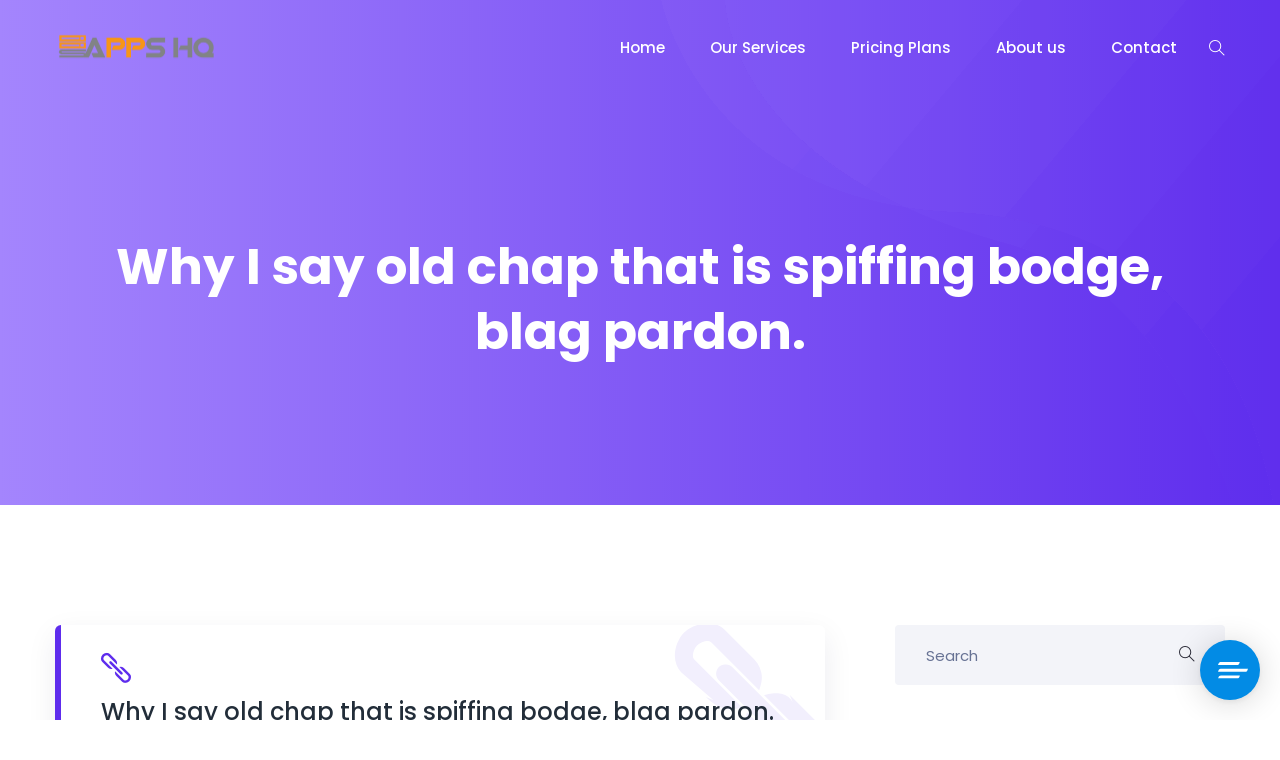

--- FILE ---
content_type: text/html; charset=UTF-8
request_url: https://appshq.io/tag/saasland/
body_size: 13457
content:
<!DOCTYPE html>
<html lang="en-US"
	prefix="og: https://ogp.me/ns#" >
    <head>
        <meta charset="UTF-8">
        <!-- For IE -->
        <meta http-equiv="X-UA-Compatible" content="IE=edge">
        <!-- For Resposive Device -->
        <meta name="viewport" content="width=device-width, initial-scale=1.0">

        <title>Saasland - AppShq</title>

		<!-- All in One SEO 4.1.0.3 -->
		<link rel="canonical" href="https://appshq.io/tag/saasland/" />
		<script type="application/ld+json" class="aioseo-schema">
			{"@context":"https:\/\/schema.org","@graph":[{"@type":"WebSite","@id":"https:\/\/appshq.io\/#website","url":"https:\/\/appshq.io\/","name":"AppShq","publisher":{"@id":"https:\/\/appshq.io\/#organization"}},{"@type":"Organization","@id":"https:\/\/appshq.io\/#organization","name":"AppShq","url":"https:\/\/appshq.io\/"},{"@type":"BreadcrumbList","@id":"https:\/\/appshq.io\/tag\/saasland\/#breadcrumblist","itemListElement":[{"@type":"ListItem","@id":"https:\/\/appshq.io\/#listItem","position":"1","item":{"@id":"https:\/\/appshq.io\/#item","name":"Home","description":"We deliver the Hosting You need, no more no less Get Started Designed for developers. Built for business. Shared Hosting We provide you the most secure and reliable hosting servers. Domain Sale We provide you the service of purchasing the domains for your websites Reduce complexity We provide you an easy interface by which you...","url":"https:\/\/appshq.io\/"},"nextItem":"https:\/\/appshq.io\/tag\/saasland\/#listItem"},{"@type":"ListItem","@id":"https:\/\/appshq.io\/tag\/saasland\/#listItem","position":"2","item":{"@id":"https:\/\/appshq.io\/tag\/saasland\/#item","name":"Saasland","url":"https:\/\/appshq.io\/tag\/saasland\/"},"previousItem":"https:\/\/appshq.io\/#listItem"}]},{"@type":"CollectionPage","@id":"https:\/\/appshq.io\/tag\/saasland\/#collectionpage","url":"https:\/\/appshq.io\/tag\/saasland\/","name":"Saasland - AppShq","inLanguage":"en-US","isPartOf":{"@id":"https:\/\/appshq.io\/#website"},"breadcrumb":{"@id":"https:\/\/appshq.io\/tag\/saasland\/#breadcrumblist"}}]}
		</script>
		<!-- All in One SEO -->

<link rel='dns-prefetch' href='//fonts.googleapis.com' />
<link rel="alternate" type="application/rss+xml" title="AppShq &raquo; Feed" href="https://appshq.io/feed/" />
<link rel="alternate" type="application/rss+xml" title="AppShq &raquo; Comments Feed" href="https://appshq.io/comments/feed/" />
<link rel="alternate" type="application/rss+xml" title="AppShq &raquo; Saasland Tag Feed" href="https://appshq.io/tag/saasland/feed/" />
<style id='wp-img-auto-sizes-contain-inline-css' type='text/css'>
img:is([sizes=auto i],[sizes^="auto," i]){contain-intrinsic-size:3000px 1500px}
/*# sourceURL=wp-img-auto-sizes-contain-inline-css */
</style>
<link rel='stylesheet' id='dlAddons-widgets-css' href='https://appshq.io/wp-content/plugins/droit-elementor-addons/modules/widgets/widgets.css?ver=1768574704' type='text/css' media='all' />
<link rel='stylesheet' id='droit-icons-css' href='https://appshq.io/wp-content/plugins/droit-elementor-addons/assets/css/icons.min.css?ver=1768574704' type='text/css' media='all' />
<link rel='stylesheet' id='droit-common-css' href='https://appshq.io/wp-content/plugins/droit-elementor-addons/assets/css/editor-common.min.css?ver=1768574704' type='text/css' media='all' />
<link rel='stylesheet' id='droit-widget-css' href='https://appshq.io/wp-content/plugins/droit-elementor-addons/assets/css/widget.min.css?ver=1768574704' type='text/css' media='all' />
<link rel='stylesheet' id='droit-animate-css' href='https://appshq.io/wp-content/plugins/droit-elementor-addons/assets/vendor/animation/animate.min.css?ver=1768574704' type='text/css' media='all' />
<link rel='stylesheet' id='reset-css' href='https://appshq.io/wp-content/plugins/droit-elementor-addons/assets/vendor/reset.min.css?ver=1768574704' type='text/css' media='all' />
<link rel='stylesheet' id='grid-css' href='https://appshq.io/wp-content/plugins/droit-elementor-addons/assets/vendor/grid.min.css?ver=1768574704' type='text/css' media='all' />
<link rel='stylesheet' id='button-css' href='https://appshq.io/wp-content/plugins/droit-elementor-addons/assets/vendor/button.min.css?ver=1768574704' type='text/css' media='all' />
<link rel='stylesheet' id='owl-carousel-css' href='https://appshq.io/wp-content/plugins/droit-elementor-addons/assets/vendor/owl_carousel/css/owl.carousel.css?ver=1768574704' type='text/css' media='all' />
<link rel='stylesheet' id='swiper-carousel-css' href='https://appshq.io/wp-content/plugins/droit-elementor-addons/assets/vendor/swiper/swiper.min.css?ver=1768574704' type='text/css' media='all' />
<style id='wp-emoji-styles-inline-css' type='text/css'>

	img.wp-smiley, img.emoji {
		display: inline !important;
		border: none !important;
		box-shadow: none !important;
		height: 1em !important;
		width: 1em !important;
		margin: 0 0.07em !important;
		vertical-align: -0.1em !important;
		background: none !important;
		padding: 0 !important;
	}
/*# sourceURL=wp-emoji-styles-inline-css */
</style>
<style id='wp-block-library-inline-css' type='text/css'>
:root{--wp-block-synced-color:#7a00df;--wp-block-synced-color--rgb:122,0,223;--wp-bound-block-color:var(--wp-block-synced-color);--wp-editor-canvas-background:#ddd;--wp-admin-theme-color:#007cba;--wp-admin-theme-color--rgb:0,124,186;--wp-admin-theme-color-darker-10:#006ba1;--wp-admin-theme-color-darker-10--rgb:0,107,160.5;--wp-admin-theme-color-darker-20:#005a87;--wp-admin-theme-color-darker-20--rgb:0,90,135;--wp-admin-border-width-focus:2px}@media (min-resolution:192dpi){:root{--wp-admin-border-width-focus:1.5px}}.wp-element-button{cursor:pointer}:root .has-very-light-gray-background-color{background-color:#eee}:root .has-very-dark-gray-background-color{background-color:#313131}:root .has-very-light-gray-color{color:#eee}:root .has-very-dark-gray-color{color:#313131}:root .has-vivid-green-cyan-to-vivid-cyan-blue-gradient-background{background:linear-gradient(135deg,#00d084,#0693e3)}:root .has-purple-crush-gradient-background{background:linear-gradient(135deg,#34e2e4,#4721fb 50%,#ab1dfe)}:root .has-hazy-dawn-gradient-background{background:linear-gradient(135deg,#faaca8,#dad0ec)}:root .has-subdued-olive-gradient-background{background:linear-gradient(135deg,#fafae1,#67a671)}:root .has-atomic-cream-gradient-background{background:linear-gradient(135deg,#fdd79a,#004a59)}:root .has-nightshade-gradient-background{background:linear-gradient(135deg,#330968,#31cdcf)}:root .has-midnight-gradient-background{background:linear-gradient(135deg,#020381,#2874fc)}:root{--wp--preset--font-size--normal:16px;--wp--preset--font-size--huge:42px}.has-regular-font-size{font-size:1em}.has-larger-font-size{font-size:2.625em}.has-normal-font-size{font-size:var(--wp--preset--font-size--normal)}.has-huge-font-size{font-size:var(--wp--preset--font-size--huge)}.has-text-align-center{text-align:center}.has-text-align-left{text-align:left}.has-text-align-right{text-align:right}.has-fit-text{white-space:nowrap!important}#end-resizable-editor-section{display:none}.aligncenter{clear:both}.items-justified-left{justify-content:flex-start}.items-justified-center{justify-content:center}.items-justified-right{justify-content:flex-end}.items-justified-space-between{justify-content:space-between}.screen-reader-text{border:0;clip-path:inset(50%);height:1px;margin:-1px;overflow:hidden;padding:0;position:absolute;width:1px;word-wrap:normal!important}.screen-reader-text:focus{background-color:#ddd;clip-path:none;color:#444;display:block;font-size:1em;height:auto;left:5px;line-height:normal;padding:15px 23px 14px;text-decoration:none;top:5px;width:auto;z-index:100000}html :where(.has-border-color){border-style:solid}html :where([style*=border-top-color]){border-top-style:solid}html :where([style*=border-right-color]){border-right-style:solid}html :where([style*=border-bottom-color]){border-bottom-style:solid}html :where([style*=border-left-color]){border-left-style:solid}html :where([style*=border-width]){border-style:solid}html :where([style*=border-top-width]){border-top-style:solid}html :where([style*=border-right-width]){border-right-style:solid}html :where([style*=border-bottom-width]){border-bottom-style:solid}html :where([style*=border-left-width]){border-left-style:solid}html :where(img[class*=wp-image-]){height:auto;max-width:100%}:where(figure){margin:0 0 1em}html :where(.is-position-sticky){--wp-admin--admin-bar--position-offset:var(--wp-admin--admin-bar--height,0px)}@media screen and (max-width:600px){html :where(.is-position-sticky){--wp-admin--admin-bar--position-offset:0px}}

/*# sourceURL=wp-block-library-inline-css */
</style><style id='global-styles-inline-css' type='text/css'>
:root{--wp--preset--aspect-ratio--square: 1;--wp--preset--aspect-ratio--4-3: 4/3;--wp--preset--aspect-ratio--3-4: 3/4;--wp--preset--aspect-ratio--3-2: 3/2;--wp--preset--aspect-ratio--2-3: 2/3;--wp--preset--aspect-ratio--16-9: 16/9;--wp--preset--aspect-ratio--9-16: 9/16;--wp--preset--color--black: #000000;--wp--preset--color--cyan-bluish-gray: #abb8c3;--wp--preset--color--white: #ffffff;--wp--preset--color--pale-pink: #f78da7;--wp--preset--color--vivid-red: #cf2e2e;--wp--preset--color--luminous-vivid-orange: #ff6900;--wp--preset--color--luminous-vivid-amber: #fcb900;--wp--preset--color--light-green-cyan: #7bdcb5;--wp--preset--color--vivid-green-cyan: #00d084;--wp--preset--color--pale-cyan-blue: #8ed1fc;--wp--preset--color--vivid-cyan-blue: #0693e3;--wp--preset--color--vivid-purple: #9b51e0;--wp--preset--gradient--vivid-cyan-blue-to-vivid-purple: linear-gradient(135deg,rgb(6,147,227) 0%,rgb(155,81,224) 100%);--wp--preset--gradient--light-green-cyan-to-vivid-green-cyan: linear-gradient(135deg,rgb(122,220,180) 0%,rgb(0,208,130) 100%);--wp--preset--gradient--luminous-vivid-amber-to-luminous-vivid-orange: linear-gradient(135deg,rgb(252,185,0) 0%,rgb(255,105,0) 100%);--wp--preset--gradient--luminous-vivid-orange-to-vivid-red: linear-gradient(135deg,rgb(255,105,0) 0%,rgb(207,46,46) 100%);--wp--preset--gradient--very-light-gray-to-cyan-bluish-gray: linear-gradient(135deg,rgb(238,238,238) 0%,rgb(169,184,195) 100%);--wp--preset--gradient--cool-to-warm-spectrum: linear-gradient(135deg,rgb(74,234,220) 0%,rgb(151,120,209) 20%,rgb(207,42,186) 40%,rgb(238,44,130) 60%,rgb(251,105,98) 80%,rgb(254,248,76) 100%);--wp--preset--gradient--blush-light-purple: linear-gradient(135deg,rgb(255,206,236) 0%,rgb(152,150,240) 100%);--wp--preset--gradient--blush-bordeaux: linear-gradient(135deg,rgb(254,205,165) 0%,rgb(254,45,45) 50%,rgb(107,0,62) 100%);--wp--preset--gradient--luminous-dusk: linear-gradient(135deg,rgb(255,203,112) 0%,rgb(199,81,192) 50%,rgb(65,88,208) 100%);--wp--preset--gradient--pale-ocean: linear-gradient(135deg,rgb(255,245,203) 0%,rgb(182,227,212) 50%,rgb(51,167,181) 100%);--wp--preset--gradient--electric-grass: linear-gradient(135deg,rgb(202,248,128) 0%,rgb(113,206,126) 100%);--wp--preset--gradient--midnight: linear-gradient(135deg,rgb(2,3,129) 0%,rgb(40,116,252) 100%);--wp--preset--font-size--small: 13px;--wp--preset--font-size--medium: 20px;--wp--preset--font-size--large: 36px;--wp--preset--font-size--x-large: 42px;--wp--preset--spacing--20: 0.44rem;--wp--preset--spacing--30: 0.67rem;--wp--preset--spacing--40: 1rem;--wp--preset--spacing--50: 1.5rem;--wp--preset--spacing--60: 2.25rem;--wp--preset--spacing--70: 3.38rem;--wp--preset--spacing--80: 5.06rem;--wp--preset--shadow--natural: 6px 6px 9px rgba(0, 0, 0, 0.2);--wp--preset--shadow--deep: 12px 12px 50px rgba(0, 0, 0, 0.4);--wp--preset--shadow--sharp: 6px 6px 0px rgba(0, 0, 0, 0.2);--wp--preset--shadow--outlined: 6px 6px 0px -3px rgb(255, 255, 255), 6px 6px rgb(0, 0, 0);--wp--preset--shadow--crisp: 6px 6px 0px rgb(0, 0, 0);}:where(.is-layout-flex){gap: 0.5em;}:where(.is-layout-grid){gap: 0.5em;}body .is-layout-flex{display: flex;}.is-layout-flex{flex-wrap: wrap;align-items: center;}.is-layout-flex > :is(*, div){margin: 0;}body .is-layout-grid{display: grid;}.is-layout-grid > :is(*, div){margin: 0;}:where(.wp-block-columns.is-layout-flex){gap: 2em;}:where(.wp-block-columns.is-layout-grid){gap: 2em;}:where(.wp-block-post-template.is-layout-flex){gap: 1.25em;}:where(.wp-block-post-template.is-layout-grid){gap: 1.25em;}.has-black-color{color: var(--wp--preset--color--black) !important;}.has-cyan-bluish-gray-color{color: var(--wp--preset--color--cyan-bluish-gray) !important;}.has-white-color{color: var(--wp--preset--color--white) !important;}.has-pale-pink-color{color: var(--wp--preset--color--pale-pink) !important;}.has-vivid-red-color{color: var(--wp--preset--color--vivid-red) !important;}.has-luminous-vivid-orange-color{color: var(--wp--preset--color--luminous-vivid-orange) !important;}.has-luminous-vivid-amber-color{color: var(--wp--preset--color--luminous-vivid-amber) !important;}.has-light-green-cyan-color{color: var(--wp--preset--color--light-green-cyan) !important;}.has-vivid-green-cyan-color{color: var(--wp--preset--color--vivid-green-cyan) !important;}.has-pale-cyan-blue-color{color: var(--wp--preset--color--pale-cyan-blue) !important;}.has-vivid-cyan-blue-color{color: var(--wp--preset--color--vivid-cyan-blue) !important;}.has-vivid-purple-color{color: var(--wp--preset--color--vivid-purple) !important;}.has-black-background-color{background-color: var(--wp--preset--color--black) !important;}.has-cyan-bluish-gray-background-color{background-color: var(--wp--preset--color--cyan-bluish-gray) !important;}.has-white-background-color{background-color: var(--wp--preset--color--white) !important;}.has-pale-pink-background-color{background-color: var(--wp--preset--color--pale-pink) !important;}.has-vivid-red-background-color{background-color: var(--wp--preset--color--vivid-red) !important;}.has-luminous-vivid-orange-background-color{background-color: var(--wp--preset--color--luminous-vivid-orange) !important;}.has-luminous-vivid-amber-background-color{background-color: var(--wp--preset--color--luminous-vivid-amber) !important;}.has-light-green-cyan-background-color{background-color: var(--wp--preset--color--light-green-cyan) !important;}.has-vivid-green-cyan-background-color{background-color: var(--wp--preset--color--vivid-green-cyan) !important;}.has-pale-cyan-blue-background-color{background-color: var(--wp--preset--color--pale-cyan-blue) !important;}.has-vivid-cyan-blue-background-color{background-color: var(--wp--preset--color--vivid-cyan-blue) !important;}.has-vivid-purple-background-color{background-color: var(--wp--preset--color--vivid-purple) !important;}.has-black-border-color{border-color: var(--wp--preset--color--black) !important;}.has-cyan-bluish-gray-border-color{border-color: var(--wp--preset--color--cyan-bluish-gray) !important;}.has-white-border-color{border-color: var(--wp--preset--color--white) !important;}.has-pale-pink-border-color{border-color: var(--wp--preset--color--pale-pink) !important;}.has-vivid-red-border-color{border-color: var(--wp--preset--color--vivid-red) !important;}.has-luminous-vivid-orange-border-color{border-color: var(--wp--preset--color--luminous-vivid-orange) !important;}.has-luminous-vivid-amber-border-color{border-color: var(--wp--preset--color--luminous-vivid-amber) !important;}.has-light-green-cyan-border-color{border-color: var(--wp--preset--color--light-green-cyan) !important;}.has-vivid-green-cyan-border-color{border-color: var(--wp--preset--color--vivid-green-cyan) !important;}.has-pale-cyan-blue-border-color{border-color: var(--wp--preset--color--pale-cyan-blue) !important;}.has-vivid-cyan-blue-border-color{border-color: var(--wp--preset--color--vivid-cyan-blue) !important;}.has-vivid-purple-border-color{border-color: var(--wp--preset--color--vivid-purple) !important;}.has-vivid-cyan-blue-to-vivid-purple-gradient-background{background: var(--wp--preset--gradient--vivid-cyan-blue-to-vivid-purple) !important;}.has-light-green-cyan-to-vivid-green-cyan-gradient-background{background: var(--wp--preset--gradient--light-green-cyan-to-vivid-green-cyan) !important;}.has-luminous-vivid-amber-to-luminous-vivid-orange-gradient-background{background: var(--wp--preset--gradient--luminous-vivid-amber-to-luminous-vivid-orange) !important;}.has-luminous-vivid-orange-to-vivid-red-gradient-background{background: var(--wp--preset--gradient--luminous-vivid-orange-to-vivid-red) !important;}.has-very-light-gray-to-cyan-bluish-gray-gradient-background{background: var(--wp--preset--gradient--very-light-gray-to-cyan-bluish-gray) !important;}.has-cool-to-warm-spectrum-gradient-background{background: var(--wp--preset--gradient--cool-to-warm-spectrum) !important;}.has-blush-light-purple-gradient-background{background: var(--wp--preset--gradient--blush-light-purple) !important;}.has-blush-bordeaux-gradient-background{background: var(--wp--preset--gradient--blush-bordeaux) !important;}.has-luminous-dusk-gradient-background{background: var(--wp--preset--gradient--luminous-dusk) !important;}.has-pale-ocean-gradient-background{background: var(--wp--preset--gradient--pale-ocean) !important;}.has-electric-grass-gradient-background{background: var(--wp--preset--gradient--electric-grass) !important;}.has-midnight-gradient-background{background: var(--wp--preset--gradient--midnight) !important;}.has-small-font-size{font-size: var(--wp--preset--font-size--small) !important;}.has-medium-font-size{font-size: var(--wp--preset--font-size--medium) !important;}.has-large-font-size{font-size: var(--wp--preset--font-size--large) !important;}.has-x-large-font-size{font-size: var(--wp--preset--font-size--x-large) !important;}
/*# sourceURL=global-styles-inline-css */
</style>

<style id='classic-theme-styles-inline-css' type='text/css'>
/*! This file is auto-generated */
.wp-block-button__link{color:#fff;background-color:#32373c;border-radius:9999px;box-shadow:none;text-decoration:none;padding:calc(.667em + 2px) calc(1.333em + 2px);font-size:1.125em}.wp-block-file__button{background:#32373c;color:#fff;text-decoration:none}
/*# sourceURL=/wp-includes/css/classic-themes.min.css */
</style>
<link rel='stylesheet' id='lordicon-element-css-css' href='https://appshq.io/wp-content/plugins/lordicon-interactive-icons/dist/element.css?ver=1.0.0' type='text/css' media='all' />
<link rel='stylesheet' id='saasland-editor-fonts-css' href='https://fonts.googleapis.com/css?family=Poppins%3A300%2C400%2C500%2C600%2C700%2C900&#038;subset' type='text/css' media='all' />
<link rel='stylesheet' id='font-awesome-5-free-css' href='https://appshq.io/wp-content/themes/saasland/assets/vendors/font-awesome/css/all.css?ver=6.9' type='text/css' media='all' />
<link rel='stylesheet' id='contact-form-7-css' href='https://appshq.io/wp-content/plugins/contact-form-7/includes/css/styles.css?ver=5.4' type='text/css' media='all' />
<link rel='stylesheet' id='rs-plugin-settings-css' href='https://appshq.io/wp-content/plugins/slider-revolution/public/assets/css/rs6.css?ver=6.3.5' type='text/css' media='all' />
<style id='rs-plugin-settings-inline-css' type='text/css'>
#rs-demo-id {}
/*# sourceURL=rs-plugin-settings-inline-css */
</style>
<link rel='stylesheet' id='woocommerce-layout-css' href='https://appshq.io/wp-content/plugins/woocommerce/assets/css/woocommerce-layout.css?ver=5.2.5' type='text/css' media='all' />
<link rel='stylesheet' id='woocommerce-smallscreen-css' href='https://appshq.io/wp-content/plugins/woocommerce/assets/css/woocommerce-smallscreen.css?ver=5.2.5' type='text/css' media='only screen and (max-width: 768px)' />
<link rel='stylesheet' id='woocommerce-general-css' href='https://appshq.io/wp-content/plugins/woocommerce/assets/css/woocommerce.css?ver=5.2.5' type='text/css' media='all' />
<style id='woocommerce-inline-inline-css' type='text/css'>
.woocommerce form .form-row .required { visibility: visible; }
/*# sourceURL=woocommerce-inline-inline-css */
</style>
<link rel='stylesheet' id='dl-sticky-css-css' href='https://appshq.io/wp-content/plugins/droit-elementor-addons/modules/sticky/js/sticky.css?ver=2.0.0' type='text/css' media='all' />
<link rel='stylesheet' id='elementor-frontend-css' href='https://appshq.io/wp-content/plugins/elementor/assets/css/frontend.min.css?ver=3.2.2' type='text/css' media='all' />
<link rel='stylesheet' id='droit-el-template-front-css' href='https://appshq.io/wp-content/plugins/droit-elementor-templating/assets/css/template-frontend.min.css?ver=1.0.0' type='text/css' media='all' />
<link rel='preload' as='font' type='font/woff2' crossorigin='anonymous' id='tinvwl-webfont-font-css' href='https://appshq.io/wp-content/plugins/ti-woocommerce-wishlist/assets/fonts/tinvwl-webfont.woff2?ver=xu2uyi' type='text/css' media='all' />
<link rel='stylesheet' id='tinvwl-webfont-css' href='https://appshq.io/wp-content/plugins/ti-woocommerce-wishlist/assets/css/webfont.min.css?ver=1.25.3' type='text/css' media='all' />
<link rel='stylesheet' id='tinvwl-css' href='https://appshq.io/wp-content/plugins/ti-woocommerce-wishlist/assets/css/public.min.css?ver=1.25.3' type='text/css' media='all' />
<link rel='stylesheet' id='saasland-fonts-css' href='https://fonts.googleapis.com/css?family=Poppins%3A300%2C400%2C500%2C600%2C700%2C900&#038;subset' type='text/css' media='all' />
<link rel='stylesheet' id='bootstrap-css' href='https://appshq.io/wp-content/themes/saasland/assets/css/bootstrap.min.css?ver=6.9' type='text/css' media='all' />
<link rel='stylesheet' id='themify-icon-css' href='https://appshq.io/wp-content/themes/saasland/assets/vendors/themify-icon/themify-icons.min.css?ver=6.9' type='text/css' media='all' />
<link rel='stylesheet' id='saasland-elementor-css' href='https://appshq.io/wp-content/themes/saasland/assets/css/elementor-override.min.css?ver=6.9' type='text/css' media='all' />
<link rel='stylesheet' id='saasland-animate-css' href='https://appshq.io/wp-content/themes/saasland/assets/vendors/animation/animate.css?ver=6.9' type='text/css' media='all' />
<link rel='stylesheet' id='saasland-custom-animations-css' href='https://appshq.io/wp-content/themes/saasland/assets/css/saasland-animations.min.css?ver=6.9' type='text/css' media='all' />
<link rel='stylesheet' id='magnific-popup-css' href='https://appshq.io/wp-content/themes/saasland/assets/vendors/magnify-pop/magnific-popup.min.css?ver=6.9' type='text/css' media='all' />
<link rel='stylesheet' id='eleganticons-css' href='https://appshq.io/wp-content/themes/saasland/assets/vendors/elagent/style.min.css?ver=6.9' type='text/css' media='all' />
<link rel='stylesheet' id='saasland-wpd-css' href='https://appshq.io/wp-content/themes/saasland/assets/css/wpd-style.min.css?ver=6.9' type='text/css' media='all' />
<link rel='stylesheet' id='saasland-main-css' href='https://appshq.io/wp-content/themes/saasland/assets/css/style.min.css?ver=6.9' type='text/css' media='all' />
<link rel='stylesheet' id='saasland-elements-css' href='https://appshq.io/wp-content/themes/saasland/assets/css/elements.min.css?ver=6.9' type='text/css' media='all' />
<link rel='stylesheet' id='saasland-blog-css' href='https://appshq.io/wp-content/themes/saasland/assets/css/blog.min.css?ver=6.9' type='text/css' media='all' />
<link rel='stylesheet' id='saasland-comments-css' href='https://appshq.io/wp-content/themes/saasland/assets/css/comments.min.css?ver=6.9' type='text/css' media='all' />
<link rel='stylesheet' id='saasland-preloader-css' href='https://appshq.io/wp-content/themes/saasland/assets/css/pre-loader.min.css?ver=6.9' type='text/css' media='all' />
<link rel='stylesheet' id='saasland-footer-css' href='https://appshq.io/wp-content/themes/saasland/assets/css/footer.min.css?ver=6.9' type='text/css' media='all' />
<link rel='stylesheet' id='saasland-gutenberg-css' href='https://appshq.io/wp-content/themes/saasland/assets/css/gutenberg.min.css?ver=6.9' type='text/css' media='all' />
<link rel='stylesheet' id='saasland-root-css' href='https://appshq.io/wp-content/themes/saasland/style.css?ver=6.9' type='text/css' media='all' />
<link rel='stylesheet' id='saasland-responsive-css' href='https://appshq.io/wp-content/themes/saasland/assets/css/responsive.min.css?ver=6.9' type='text/css' media='all' />
<style id='saasland-responsive-inline-css' type='text/css'>
.blog_breadcrumb_area{height: 600px;}
                .new_footer_top .footer_bg {
                    background: url(https://appshq.io/wp-content/themes/saasland/assets/img/seo/footer_bg.png ) no-repeat scroll center 0 !important;
                }
                .new_footer_top .footer_bg .footer_bg_one {
                    background: url(https://appshq.io/wp-content/themes/saasland/assets/img/seo/car.png ) no-repeat center center !important;
                }
                .new_footer_top .footer_bg .footer_bg_two {
                    background: url(https://appshq.io/wp-content/themes/saasland/assets/img/seo/bike.png ) no-repeat center center !important;
                }
                .single-product .product_details_area,
                .single section.blog_area_two,
                .elementor-template-full-width .elementor.elementor-594,
                .sec_pad.page_wrapper {
                    padding-top: px;
                }
            .single-post section.blog_area_two,
            .elementor-template-full-width .elementor.elementor-594,
            .sec_pad.page_wrapper {
                padding-bottom: px;
            } 
/*# sourceURL=saasland-responsive-inline-css */
</style>
<link rel='stylesheet' id='saasland-responsive2-css' href='https://appshq.io/wp-content/themes/saasland/assets/css/responsive-2.css?ver=6.9' type='text/css' media='all' />
<link rel='stylesheet' id='mCustomScrollbar-css' href='https://appshq.io/wp-content/themes/saasland/assets/vendors/scroll/jquery.mCustomScrollbar.min.css?ver=6.9' type='text/css' media='all' />
<script type="text/javascript" src="https://appshq.io/wp-content/plugins/saasland-core/assets/js/jquery-3.2.1.min.js?ver=3.4.1" id="jquery-js"></script>
<script type="text/javascript" src="https://appshq.io/wp-content/plugins/lordicon-interactive-icons/dist/element.js?ver=1.0.0" id="lordicon-element-js-js"></script>
<script type="text/javascript" src="https://appshq.io/wp-content/plugins/slider-revolution/public/assets/js/rbtools.min.js?ver=6.3.5" id="tp-tools-js"></script>
<script type="text/javascript" src="https://appshq.io/wp-content/plugins/slider-revolution/public/assets/js/rs6.min.js?ver=6.3.5" id="revmin-js"></script>
<script type="text/javascript" src="https://appshq.io/wp-content/plugins/supportboard/supportboard/js/min/init.min.js?lang=en&amp;ver=3.0.8" id="sb-js-js"></script>
<script type="text/javascript" id="sb-js-js-after">
/* <![CDATA[ */
var SB_INIT_URL = "https://appshq.io/wp-content/plugins/supportboard/supportboard?lang=en"; var SB_WP_ACTIVE_USER = false; var SB_WP_PAGE_ID = 594;
//# sourceURL=sb-js-js-after
/* ]]> */
</script>
<link rel="https://api.w.org/" href="https://appshq.io/wp-json/" /><link rel="alternate" title="JSON" type="application/json" href="https://appshq.io/wp-json/wp/v2/tags/14" /><link rel="EditURI" type="application/rsd+xml" title="RSD" href="https://appshq.io/xmlrpc.php?rsd" />
<meta name="generator" content="WordPress 6.9" />
<meta name="generator" content="WooCommerce 5.2.5" />
	<noscript><style>.woocommerce-product-gallery{ opacity: 1 !important; }</style></noscript>
	<style type="text/css">.recentcomments a{display:inline !important;padding:0 !important;margin:0 !important;}</style>		<style type="text/css">.recentcomments a{display:inline !important;padding:0 !important;margin:0 !important;}</style>
		<meta name="generator" content="Powered by Slider Revolution 6.3.5 - responsive, Mobile-Friendly Slider Plugin for WordPress with comfortable drag and drop interface." />
<script type="text/javascript">function setREVStartSize(e){
			//window.requestAnimationFrame(function() {				 
				window.RSIW = window.RSIW===undefined ? window.innerWidth : window.RSIW;	
				window.RSIH = window.RSIH===undefined ? window.innerHeight : window.RSIH;	
				try {								
					var pw = document.getElementById(e.c).parentNode.offsetWidth,
						newh;
					pw = pw===0 || isNaN(pw) ? window.RSIW : pw;
					e.tabw = e.tabw===undefined ? 0 : parseInt(e.tabw);
					e.thumbw = e.thumbw===undefined ? 0 : parseInt(e.thumbw);
					e.tabh = e.tabh===undefined ? 0 : parseInt(e.tabh);
					e.thumbh = e.thumbh===undefined ? 0 : parseInt(e.thumbh);
					e.tabhide = e.tabhide===undefined ? 0 : parseInt(e.tabhide);
					e.thumbhide = e.thumbhide===undefined ? 0 : parseInt(e.thumbhide);
					e.mh = e.mh===undefined || e.mh=="" || e.mh==="auto" ? 0 : parseInt(e.mh,0);		
					if(e.layout==="fullscreen" || e.l==="fullscreen") 						
						newh = Math.max(e.mh,window.RSIH);					
					else{					
						e.gw = Array.isArray(e.gw) ? e.gw : [e.gw];
						for (var i in e.rl) if (e.gw[i]===undefined || e.gw[i]===0) e.gw[i] = e.gw[i-1];					
						e.gh = e.el===undefined || e.el==="" || (Array.isArray(e.el) && e.el.length==0)? e.gh : e.el;
						e.gh = Array.isArray(e.gh) ? e.gh : [e.gh];
						for (var i in e.rl) if (e.gh[i]===undefined || e.gh[i]===0) e.gh[i] = e.gh[i-1];
											
						var nl = new Array(e.rl.length),
							ix = 0,						
							sl;					
						e.tabw = e.tabhide>=pw ? 0 : e.tabw;
						e.thumbw = e.thumbhide>=pw ? 0 : e.thumbw;
						e.tabh = e.tabhide>=pw ? 0 : e.tabh;
						e.thumbh = e.thumbhide>=pw ? 0 : e.thumbh;					
						for (var i in e.rl) nl[i] = e.rl[i]<window.RSIW ? 0 : e.rl[i];
						sl = nl[0];									
						for (var i in nl) if (sl>nl[i] && nl[i]>0) { sl = nl[i]; ix=i;}															
						var m = pw>(e.gw[ix]+e.tabw+e.thumbw) ? 1 : (pw-(e.tabw+e.thumbw)) / (e.gw[ix]);					
						newh =  (e.gh[ix] * m) + (e.tabh + e.thumbh);
					}				
					if(window.rs_init_css===undefined) window.rs_init_css = document.head.appendChild(document.createElement("style"));					
					document.getElementById(e.c).height = newh+"px";
					window.rs_init_css.innerHTML += "#"+e.c+"_wrapper { height: "+newh+"px }";				
				} catch(e){
					console.log("Failure at Presize of Slider:" + e)
				}					   
			//});
		  };</script>
<style type="text/css" title="dynamic-css" class="options-output">.new_footer_top{padding-top:120px;padding-right:0px;padding-bottom:270px;padding-left:0px;}</style>    </head>

    <body class="archive tag tag-saasland tag-14 wp-embed-responsive wp-theme-saasland theme-saasland woocommerce-no-js tinvwl-theme-style not_logged_in saasland-3.3.4 elementor-default elementor-kit-7" data-spy="scroll" data-target=".navbar" data-offset="70">
    
<div id="preloader">
    <div id="ctn-preloader" class="ctn-preloader">
        <div class="animation-preloader">
            <div class="spinner"></div>
            <div class="txt-loading">
                                        <span data-text-preloader="A" class="letters-loading">
                            A                        </span>
                                                <span data-text-preloader="P" class="letters-loading">
                            P                        </span>
                                                <span data-text-preloader="P" class="letters-loading">
                            P                        </span>
                                                <span data-text-preloader="S" class="letters-loading">
                            S                        </span>
                                                <span data-text-preloader="H" class="letters-loading">
                            H                        </span>
                                                <span data-text-preloader="Q" class="letters-loading">
                            Q                        </span>
                                    </div>
                            <p class="text-center"> Loading </p>
                    </div>
        <div class="loader">
            <div class="row">
                <div class="col-lg-3 loader-section section-left"><div class="bg"></div></div>
                <div class="col-lg-3 loader-section section-left"><div class="bg"></div></div>
                <div class="col-lg-3 loader-section section-right"><div class="bg"></div></div>
                <div class="col-lg-3 loader-section section-right"><div class="bg"></div></div>
            </div>
        </div>
    </div>
</div>
    <div class="body_wrapper ">
        <header class="header_area  header_stick no_bg">
        <nav class="navbar navbar-expand-lg menu_one menu_right">
        <div class="container">        <a class="navbar-brand sticky_logo " href="https://appshq.io/">
                            <img class="main_logo_img" src="https://appshq.io/wp-content/uploads/2021/04/source-01_26.png" srcset='https://appshq.io/wp-content/uploads/2021/04/source-01_26.png 2x' alt="AppShq">
                <img class="sticky_logo_img" src="https://appshq.io/wp-content/uploads/2021/04/source-01_26.png" srcset='https://appshq.io/wp-content/uploads/2021/04/source-01_26.png 2x' alt="AppShq">
                        </a>
            <button class="navbar-toggler collapsed" type="button" data-toggle="collapse" data-target="#navbarSupportedContent" aria-controls="navbarSupportedContent" aria-expanded="false" aria-label="Toggle navigation">
        <span class="menu_toggle">
            <span class="hamburger">
                <span></span>
                <span></span>
                <span></span>
            </span>
            <span class="hamburger-cross">
                <span></span>
                <span></span>
            </span>
        </span>
    </button>

<div class="collapse navbar-collapse " id="navbarSupportedContent">
    <ul id="menu-new-menu" class="navbar-nav menu  ml-auto"><li itemscope="itemscope"  id="menu-item-6361" class="menu-item menu-item-type-post_type menu-item-object-page menu-item-home menu-item-6361 nav-item"><a href="https://appshq.io/"   class="nav-link">Home </a></li>
<li itemscope="itemscope"  id="menu-item-6128" class="menu-item menu-item-type-post_type menu-item-object-page menu-item-6128 nav-item"><a href="https://appshq.io/features/"   class="nav-link">Our Services </a></li>
<li itemscope="itemscope"  id="menu-item-6080" class="menu-item menu-item-type-post_type menu-item-object-page menu-item-6080 nav-item"><a href="https://appshq.io/our-pricing/"   class="nav-link">Pricing Plans </a></li>
<li itemscope="itemscope"  id="menu-item-6077" class="menu-item menu-item-type-post_type menu-item-object-page menu-item-6077 nav-item"><a href="https://appshq.io/about-us/"   class="nav-link">About us </a></li>
<li itemscope="itemscope"  id="menu-item-6102" class="menu-item menu-item-type-post_type menu-item-object-page menu-item-6102 nav-item"><a href="https://appshq.io/contact-02/"   class="nav-link">Contact </a></li>
</ul>
</div>    <div class="alter_nav search_exist">
        <ul class="navbar-nav search_cart menu">

                            <li class="nav-item search"><a class="nav-link search-btn" href="javascript:void(0);"><i class="ti-search"></i></a></li>
            
                    </ul>
    </div></div>    </nav>
</header><section class="breadcrumb_area " >
    <img src='https://appshq.io/wp-content/themes/saasland/assets/img/banners/banner_bg.png' class='breadcrumb_shap' alt='Why I say old chap that is spiffing bodge, blag pardon.'>    <div class="container">
        <div class="breadcrumb_content text-center">
            <h1 class="f_p f_700 f_size_50 w_color l_height50 mb_20">
                Why I say old chap that is spiffing bodge, blag pardon.            </h1>
                    </div>
    </div>
</section>    <section class="blog_area blog_area_two sec_pad">
        <div class="container">
            <div class="row">
                <div class="col-lg-8 blog_grid_info">
                    
<div class="blog_list_item qutoe_post qutoe_post_two post-594 post type-post status-publish format-link has-post-thumbnail hentry category-fashion category-food-for-thought tag-saasland tag-ui-ux-design tag-wheels post_format-post-format-link">
    <div class="blog_content">
            <i class=" icon_link"></i>
            <a href="https://appshq.io/2018/11/14/why-i-say-old-chap-that-is-spiffing-bodge-blag-pardon/"><h5 class="blog_title"> Why I say old chap that is spiffing bodge, blag pardon. </h5></a>
    </div>
</div>
                </div>
                
<div class="col-lg-4">
    <div class="blog-sidebar">
	    <div id="search-2" class="widget sidebar_widget widget_search"><form action="https://appshq.io/" class="search-form input-group">
                <input type="search" name="s" class="form-control" placeholder="Search" value="">
                <span class="input-group-addon"><button type="submit"><i class="ti-search"></i></button></span>
             </form></div><div id="recent-posts-2" class="widget sidebar_widget recent_post_widget_two"><h3 class="widget_title_two">Recent Posts</h3>             <div class="media post_item post-594 post type-post status-publish format-link has-post-thumbnail hentry category-fashion category-food-for-thought tag-saasland tag-ui-ux-design tag-wheels post_format-post-format-link">
                <a href="https://appshq.io/2021/04/24/hello-world/">
                                    </a>
                <div class="media-body">
                    <a href="https://appshq.io/2021/04/24/hello-world/" title="Hello world!">
                        <h3> Hello world! </h3>
                    </a>
                                            <a class="entry_post_info" href="https://appshq.io/2018/11/14/">
                            April 24, 2021                        </a>
                                    </div>
            </div>
                    <div class="media post_item post-594 post type-post status-publish format-link has-post-thumbnail hentry category-fashion category-food-for-thought tag-saasland tag-ui-ux-design tag-wheels post_format-post-format-link">
                <a href="https://appshq.io/2019/01/14/doloremque-velit-sapien-labore-eius-lopren-itna/">
                    <img width="85" height="53" src="https://appshq.io/wp-content/uploads/2019/01/011.jpg" class="media-object wp-post-image" alt="" decoding="async" loading="lazy" srcset="https://appshq.io/wp-content/uploads/2019/01/011.jpg 1200w, https://appshq.io/wp-content/uploads/2019/01/011-600x375.jpg 600w" sizes="auto, (max-width: 85px) 100vw, 85px" />                </a>
                <div class="media-body">
                    <a href="https://appshq.io/2019/01/14/doloremque-velit-sapien-labore-eius-lopren-itna/" title="Doloremque velit sapien labore eius lopren itna">
                        <h3> Doloremque velit sapien  </h3>
                    </a>
                                            <a class="entry_post_info" href="https://appshq.io/2018/11/14/">
                            January 14, 2019                        </a>
                                    </div>
            </div>
                    <div class="media post_item post-594 post type-post status-publish format-link has-post-thumbnail hentry category-fashion category-food-for-thought tag-saasland tag-ui-ux-design tag-wheels post_format-post-format-link">
                <a href="https://appshq.io/2019/01/14/aliquam-mollit-nemo-taciti-ad-quae-reprehenderit-omnis/">
                    <img width="85" height="53" src="https://appshq.io/wp-content/uploads/2019/01/033.jpg" class="media-object wp-post-image" alt="" decoding="async" loading="lazy" srcset="https://appshq.io/wp-content/uploads/2019/01/033.jpg 1200w, https://appshq.io/wp-content/uploads/2019/01/033-600x375.jpg 600w" sizes="auto, (max-width: 85px) 100vw, 85px" />                </a>
                <div class="media-body">
                    <a href="https://appshq.io/2019/01/14/aliquam-mollit-nemo-taciti-ad-quae-reprehenderit-omnis/" title="Aliquam mollit nemo taciti ad quae reprehenderit omnis">
                        <h3> Aliquam mollit nemo taci </h3>
                    </a>
                                            <a class="entry_post_info" href="https://appshq.io/2018/11/14/">
                            January 14, 2019                        </a>
                                    </div>
            </div>
                    <div class="media post_item post-594 post type-post status-publish format-link has-post-thumbnail hentry category-fashion category-food-for-thought tag-saasland tag-ui-ux-design tag-wheels post_format-post-format-link">
                <a href="https://appshq.io/2019/01/14/interdum-luctus-accusamus-habitant-error-nostra-nostrum/">
                    <img width="85" height="65" src="https://appshq.io/wp-content/uploads/2019/01/11.jpg" class="media-object wp-post-image" alt="" decoding="async" loading="lazy" srcset="https://appshq.io/wp-content/uploads/2019/01/11.jpg 1050w, https://appshq.io/wp-content/uploads/2019/01/11-600x457.jpg 600w" sizes="auto, (max-width: 85px) 100vw, 85px" />                </a>
                <div class="media-body">
                    <a href="https://appshq.io/2019/01/14/interdum-luctus-accusamus-habitant-error-nostra-nostrum/" title="Interdum luctus accu samus habitant error nostra nostrum">
                        <h3> Interdum luctus accu sam </h3>
                    </a>
                                            <a class="entry_post_info" href="https://appshq.io/2018/11/14/">
                            January 14, 2019                        </a>
                                    </div>
            </div>
                    <div class="media post_item post-594 post type-post status-publish format-link has-post-thumbnail hentry category-fashion category-food-for-thought tag-saasland tag-ui-ux-design tag-wheels post_format-post-format-link">
                <a href="https://appshq.io/2018/11/14/why-i-say-old-chap-that-is-spiffing-bodge-blag-pardon/">
                    <img width="85" height="44" src="https://appshq.io/wp-content/uploads/2019/01/image.png" class="media-object wp-post-image" alt="" decoding="async" loading="lazy" srcset="https://appshq.io/wp-content/uploads/2019/01/image.png 1170w, https://appshq.io/wp-content/uploads/2019/01/image-600x308.png 600w" sizes="auto, (max-width: 85px) 100vw, 85px" />                </a>
                <div class="media-body">
                    <a href="https://appshq.io/2018/11/14/why-i-say-old-chap-that-is-spiffing-bodge-blag-pardon/" title="Why I say old chap that is spiffing bodge, blag pardon.">
                        <h3> Why I say old chap that  </h3>
                    </a>
                                            <a class="entry_post_info" href="https://appshq.io/2018/11/14/">
                            November 14, 2018                        </a>
                                    </div>
            </div>
        
		</div><div id="recent-comments-2" class="widget sidebar_widget comments_widget"><h3 class="widget_title_two">Recent Comments</h3> <ul class="list-unstyled" id="recentcomments"><li><div class="media comments_items"><div class="round_img">
                                <img alt='hamzaghani' src='https://secure.gravatar.com/avatar/8e1606e6fba450a9362af43874c1b2dfad34c782e33d0a51e1b46c18a2a567dd?s=90&#038;d=mm&#038;r=g' srcset='https://secure.gravatar.com/avatar/8e1606e6fba450a9362af43874c1b2dfad34c782e33d0a51e1b46c18a2a567dd?s=180&#038;d=mm&#038;r=g 2x' class='avatar avatar-90 photo img_rounded' height='90' width='90' loading='lazy' decoding='async'/>
                            </div><div class="media-body">
                                <a href="https://appshq.io/2021/04/24/hello-world/#comment-1"><p> Hello world!</p></a>
                                <span> <a href="https://wordpress.org/" class="url" rel="ugc external nofollow">A WordPress Commenter</a></span>
                            </div></div></li><li><div class="media comments_items"><div class="round_img">
                                <img alt='hamzaghani' src='https://secure.gravatar.com/avatar/e593ea53787e2070a8151f0c6c0a3af5d08d77e0576001c7bd95ab09569f1639?s=90&#038;d=mm&#038;r=g' srcset='https://secure.gravatar.com/avatar/e593ea53787e2070a8151f0c6c0a3af5d08d77e0576001c7bd95ab09569f1639?s=180&#038;d=mm&#038;r=g 2x' class='avatar avatar-90 photo img_rounded' height='90' width='90' loading='lazy' decoding='async'/>
                            </div><div class="media-body">
                                <a href="https://appshq.io/2019/01/14/interdum-luctus-accusamus-habitant-error-nostra-nostrum/#comment-5"><p> Interdum luctus accu samus habitant error nostra nostrum</p></a>
                                <span> Fletch Skinner</span>
                            </div></div></li><li><div class="media comments_items"><div class="round_img">
                                <img alt='hamzaghani' src='https://secure.gravatar.com/avatar/79d8c653a3878dc1c4254335a844d7e5e5e5b55539dd40846cf9af0fbeeca10f?s=90&#038;d=mm&#038;r=g' srcset='https://secure.gravatar.com/avatar/79d8c653a3878dc1c4254335a844d7e5e5e5b55539dd40846cf9af0fbeeca10f?s=180&#038;d=mm&#038;r=g 2x' class='avatar avatar-90 photo img_rounded' height='90' width='90' loading='lazy' decoding='async'/>
                            </div><div class="media-body">
                                <a href="https://appshq.io/2019/01/14/interdum-luctus-accusamus-habitant-error-nostra-nostrum/#comment-4"><p> Interdum luctus accu samus habitant error nostra nostrum</p></a>
                                <span> Chauffina Carr</span>
                            </div></div></li><li><div class="media comments_items"><div class="round_img">
                                <img alt='hamzaghani' src='https://secure.gravatar.com/avatar/977b5693095a028f512a15afb022cc5a0f97a3bc1745d20e117fa76db44c6e22?s=90&#038;d=mm&#038;r=g' srcset='https://secure.gravatar.com/avatar/977b5693095a028f512a15afb022cc5a0f97a3bc1745d20e117fa76db44c6e22?s=180&#038;d=mm&#038;r=g 2x' class='avatar avatar-90 photo img_rounded' height='90' width='90' loading='lazy' decoding='async'/>
                            </div><div class="media-body">
                                <a href="https://appshq.io/2019/01/14/doloremque-velit-sapien-labore-eius-lopren-itna/#comment-6"><p> Doloremque velit sapien labore eius lopren itna</p></a>
                                <span> Hans Down</span>
                            </div></div></li><li><div class="media comments_items"><div class="round_img">
                                <img alt='hamzaghani' src='https://secure.gravatar.com/avatar/e593ea53787e2070a8151f0c6c0a3af5d08d77e0576001c7bd95ab09569f1639?s=90&#038;d=mm&#038;r=g' srcset='https://secure.gravatar.com/avatar/e593ea53787e2070a8151f0c6c0a3af5d08d77e0576001c7bd95ab09569f1639?s=180&#038;d=mm&#038;r=g 2x' class='avatar avatar-90 photo img_rounded' height='90' width='90' loading='lazy' decoding='async'/>
                            </div><div class="media-body">
                                <a href="https://appshq.io/2018/11/14/bloke-cracking-goal-the-full-monty-get-stuffed-mate-posh/#comment-2"><p> Bloke cracking goal the full monty get stuffed mate posh.</p></a>
                                <span> Fletch Skinner</span>
                            </div></div></li></ul></div>	</div>
</div>            </div>
        </div>
    </section>

    <div id="products_quick_view_wrap" class="modal fade product_compair_modal_wrapper product_compair_modal" tabindex="-1" aria-labelledby="product_compair_modalLabel" aria-hidden="true">
        <div class="modal-dialog modal-dialog-centered modal-xl">
            <div class="modal-content">
                <div class="modal_close_header">
                    <button type="button" class="close" data-dismiss="modal" aria-label="Close">
                        <span class="ti-close"></span>
                    </button>
                </div>
                <div class="modal-body">
                    <div id="quick_view_product_content" class="popup_details_area">
                    </div>
                </div>
            </div>
        </div>
    </div>
                    <footer class="new_footer_area bg_color">
                    <div class="new_footer_top">
                        <div class="container">
                            <div class="row">
                                <div id="archives-2" class="widget footer-widget col-lg-3 col-md-6 widget_archive">
                            <div class="f_widget about-widget pl_70"><h3 class="widget_title f-title f_600 t_color f_size_18 mb_40">Archives</h3>
			<ul>
					<li><a href='https://appshq.io/2021/04/'>April 2021</a></li>
	<li><a href='https://appshq.io/2019/01/'>January 2019</a></li>
	<li><a href='https://appshq.io/2018/11/'>November 2018</a></li>
			</ul>

			</div></div><div id="categories-2" class="widget footer-widget col-lg-3 col-md-6 widget_categories">
                            <div class="f_widget about-widget pl_70"><h3 class="widget_title f-title f_600 t_color f_size_18 mb_40">Categories</h3>
			<ul>
					<li class="cat-item cat-item-3"><a href="https://appshq.io/category/fashion/">Fashion</a>
</li>
	<li class="cat-item cat-item-5"><a href="https://appshq.io/category/food-for-thought/">Food for thought</a>
</li>
	<li class="cat-item cat-item-6"><a href="https://appshq.io/category/gaming/">Gaming</a>
</li>
	<li class="cat-item cat-item-7"><a href="https://appshq.io/category/quote/">Quote</a>
</li>
	<li class="cat-item cat-item-1"><a href="https://appshq.io/category/uncategorized/">Uncategorized</a>
</li>
	<li class="cat-item cat-item-8"><a href="https://appshq.io/category/video-post/">Video Post</a>
</li>
			</ul>

			</div></div><div id="meta-2" class="widget footer-widget col-lg-3 col-md-6 widget_meta">
                            <div class="f_widget about-widget pl_70"><h3 class="widget_title f-title f_600 t_color f_size_18 mb_40">Meta</h3>
		<ul>
						<li><a href="https://appshq.io/wp-login.php">Log in</a></li>
			<li><a href="https://appshq.io/feed/">Entries feed</a></li>
			<li><a href="https://appshq.io/comments/feed/">Comments feed</a></li>

			<li><a href="https://wordpress.org/">WordPress.org</a></li>
		</ul>

		</div></div>                            </div>
                        </div>
                        <div class="footer_bg">
                                                            <div class="footer_bg_one"></div>
                                                                                        <div class="footer_bg_two"></div>
                                                    </div>
                    </div>
                    <div class="footer_bottom">
                        <div class="container">
                            <div class="row align-items-center">
                                <div class="col-lg-6 col-sm-7">
                                    <p>© 2021 <a href="//droitthemes.com">DroitThemes</a>. All rights reserved</p>
                                </div>
                                <div class="col-lg-6 col-sm-5 text-right">
                                    <p>Made with in DroitThemes</p>
                                </div>
                            </div>
                        </div>
                    </div>
                </footer>
                    <form action="https://appshq.io/" class="search_boxs" role="search">
        <div class="search_box_inner">
            <div class="close_icon">
                <i class="icon_close"></i>
            </div>
            <div class="input-group">
                <input type="text" name="s" class="form_control search-input" placeholder="Search here" autofocus>
                <div class="input-group-append">
                    <button class="btn btn-outline-secondary" type="submit"><i class="icon_search"></i></button>
                </div>
            </div>
        </div>
    </form>
    
</div> <!-- Body Wrapper -->
<script type="speculationrules">
{"prefetch":[{"source":"document","where":{"and":[{"href_matches":"/*"},{"not":{"href_matches":["/wp-*.php","/wp-admin/*","/wp-content/uploads/*","/wp-content/*","/wp-content/plugins/*","/wp-content/themes/saasland/*","/*\\?(.+)"]}},{"not":{"selector_matches":"a[rel~=\"nofollow\"]"}},{"not":{"selector_matches":".no-prefetch, .no-prefetch a"}}]},"eagerness":"conservative"}]}
</script>
	<script type="text/javascript">
		(function () {
			var c = document.body.className;
			c = c.replace(/woocommerce-no-js/, 'woocommerce-js');
			document.body.className = c;
		})();
	</script>
	<script type="text/javascript" src="https://appshq.io/wp-includes/js/imagesloaded.min.js?ver=5.0.0" id="imagesloaded-js"></script>
<script type="text/javascript" id="dlAddons-widgets-js-extra">
/* <![CDATA[ */
var dlAddons = {"ajax_url":"https://appshq.io/wp-admin/admin-ajax.php","admin_url":"https://appshq.io/wp-admin/post.php","wp_nonce":"581d92ccbc"};
var dlAddons = {"ajax_url":"https://appshq.io/wp-admin/admin-ajax.php","admin_url":"https://appshq.io/wp-admin/post.php","wp_nonce":"581d92ccbc"};
//# sourceURL=dlAddons-widgets-js-extra
/* ]]> */
</script>
<script type="text/javascript" src="https://appshq.io/wp-content/plugins/droit-elementor-addons/modules/widgets/widgets.js?ver=1768574704" id="dlAddons-widgets-js"></script>
<script type="text/javascript" src="https://appshq.io/wp-content/plugins/droit-elementor-addons/assets/vendor/owl_carousel/js/owl.carousel.min.js?ver=1768574704" id="owl-carousel-js"></script>
<script type="text/javascript" src="https://appshq.io/wp-content/plugins/droit-elementor-addons/assets/vendor/swiper/swiper.min.js?ver=1768574704" id="swiper-carousel-js"></script>
<script type="text/javascript" src="https://appshq.io/wp-content/plugins/droit-elementor-addons/assets/vendor/parallax/parallax_move.js?ver=1768574704" id="jquery-parallax-move-js"></script>
<script type="text/javascript" src="https://appshq.io/wp-content/plugins/droit-elementor-addons/assets/vendor/imagesloaded/imagesloaded.pkgd.min.js?ver=1768574704" id="jquery-imagesloaded-js"></script>
<script type="text/javascript" src="https://appshq.io/wp-content/plugins/droit-elementor-addons/assets/vendor/isotop/isotope.pkgd.min.js?ver=1768574704" id="jquery-isotope-js"></script>
<script type="text/javascript" src="https://appshq.io/wp-content/plugins/droit-elementor-addons/assets/vendor/isotop/packery-mode.pkgd.min.js?ver=1768574704" id="isotope-mode-js"></script>
<script type="text/javascript" src="https://appshq.io/wp-content/plugins/droit-elementor-addons/assets/vendor/masonry/masonry_grid.js?ver=1768574704" id="jquery-masonary-js"></script>
<script type="text/javascript" src="https://appshq.io/wp-content/plugins/droit-elementor-addons/assets/vendor/countdown/countdown.min.js?ver=1768574704" id="countdown-jquery-js"></script>
<script type="text/javascript" src="https://appshq.io/wp-content/plugins/droit-elementor-addons/assets/vendor/goodshare/goodshare.min.js?ver=1768574704" id="dl-goodshare-js"></script>
<script type="text/javascript" src="https://appshq.io/wp-content/plugins/droit-elementor-addons/assets/vendor/animation/animated_heading.js?ver=1768574704" id="animated_text-js"></script>
<script type="text/javascript" src="https://appshq.io/wp-content/plugins/saasland-core/assets/vendors/wow/wow.min.js?ver=1.1.3" id="wow-js"></script>
<script type="text/javascript" src="https://appshq.io/wp-content/plugins/saasland-core/assets/js/appart-custom.js?ver=1.0.0" id="appart-custom-js"></script>
<script type="text/javascript" src="https://appshq.io/wp-content/plugins/saasland-core/assets/js/main.js?ver=1.0" id="saasland-main-js"></script>
<script type="text/javascript" src="https://appshq.io/wp-includes/js/dist/hooks.min.js?ver=dd5603f07f9220ed27f1" id="wp-hooks-js"></script>
<script type="text/javascript" src="https://appshq.io/wp-includes/js/dist/i18n.min.js?ver=c26c3dc7bed366793375" id="wp-i18n-js"></script>
<script type="text/javascript" id="wp-i18n-js-after">
/* <![CDATA[ */
wp.i18n.setLocaleData( { 'text direction\u0004ltr': [ 'ltr' ] } );
//# sourceURL=wp-i18n-js-after
/* ]]> */
</script>
<script type="text/javascript" src="https://appshq.io/wp-includes/js/dist/url.min.js?ver=9e178c9516d1222dc834" id="wp-url-js"></script>
<script type="text/javascript" src="https://appshq.io/wp-includes/js/dist/api-fetch.min.js?ver=3a4d9af2b423048b0dee" id="wp-api-fetch-js"></script>
<script type="text/javascript" id="wp-api-fetch-js-after">
/* <![CDATA[ */
wp.apiFetch.use( wp.apiFetch.createRootURLMiddleware( "https://appshq.io/wp-json/" ) );
wp.apiFetch.nonceMiddleware = wp.apiFetch.createNonceMiddleware( "f2b5d11041" );
wp.apiFetch.use( wp.apiFetch.nonceMiddleware );
wp.apiFetch.use( wp.apiFetch.mediaUploadMiddleware );
wp.apiFetch.nonceEndpoint = "https://appshq.io/wp-admin/admin-ajax.php?action=rest-nonce";
//# sourceURL=wp-api-fetch-js-after
/* ]]> */
</script>
<script type="text/javascript" src="https://appshq.io/wp-includes/js/dist/vendor/wp-polyfill.min.js?ver=3.15.0" id="wp-polyfill-js"></script>
<script type="text/javascript" id="contact-form-7-js-extra">
/* <![CDATA[ */
var wpcf7 = {"cached":"1"};
//# sourceURL=contact-form-7-js-extra
/* ]]> */
</script>
<script type="text/javascript" src="https://appshq.io/wp-content/plugins/contact-form-7/includes/js/index.js?ver=5.4" id="contact-form-7-js"></script>
<script type="text/javascript" src="https://appshq.io/wp-content/plugins/woocommerce/assets/js/jquery-blockui/jquery.blockUI.min.js?ver=2.70" id="jquery-blockui-js"></script>
<script type="text/javascript" id="wc-add-to-cart-js-extra">
/* <![CDATA[ */
var wc_add_to_cart_params = {"ajax_url":"/wp-admin/admin-ajax.php","wc_ajax_url":"/?wc-ajax=%%endpoint%%","i18n_view_cart":"View cart","cart_url":"https://appshq.io/cart/","is_cart":"","cart_redirect_after_add":"no"};
//# sourceURL=wc-add-to-cart-js-extra
/* ]]> */
</script>
<script type="text/javascript" src="https://appshq.io/wp-content/plugins/woocommerce/assets/js/frontend/add-to-cart.min.js?ver=5.2.5" id="wc-add-to-cart-js"></script>
<script type="text/javascript" src="https://appshq.io/wp-content/plugins/woocommerce/assets/js/js-cookie/js.cookie.min.js?ver=2.1.4" id="js-cookie-js"></script>
<script type="text/javascript" id="woocommerce-js-extra">
/* <![CDATA[ */
var woocommerce_params = {"ajax_url":"/wp-admin/admin-ajax.php","wc_ajax_url":"/?wc-ajax=%%endpoint%%"};
//# sourceURL=woocommerce-js-extra
/* ]]> */
</script>
<script type="text/javascript" src="https://appshq.io/wp-content/plugins/woocommerce/assets/js/frontend/woocommerce.min.js?ver=5.2.5" id="woocommerce-js"></script>
<script type="text/javascript" id="wc-cart-fragments-js-extra">
/* <![CDATA[ */
var wc_cart_fragments_params = {"ajax_url":"/wp-admin/admin-ajax.php","wc_ajax_url":"/?wc-ajax=%%endpoint%%","cart_hash_key":"wc_cart_hash_53cce0715eab6ad295888e51583721eb","fragment_name":"wc_fragments_53cce0715eab6ad295888e51583721eb","request_timeout":"5000"};
//# sourceURL=wc-cart-fragments-js-extra
/* ]]> */
</script>
<script type="text/javascript" src="https://appshq.io/wp-content/plugins/woocommerce/assets/js/frontend/cart-fragments.min.js?ver=5.2.5" id="wc-cart-fragments-js"></script>
<script type="text/javascript" src="https://appshq.io/wp-content/plugins/droit-elementor-addons/modules/sticky/js/sticky.js?ver=2.0.0" id="dl-sticky-js-js"></script>
<script type="text/javascript" id="tinvwl-js-extra">
/* <![CDATA[ */
var tinvwl_add_to_wishlist = {"text_create":"Create New","text_already_in":"{product_name} already in Wishlist","simple_flow":"","hide_zero_counter":"","i18n_make_a_selection_text":"Please select some product options before adding this product to your wishlist.","tinvwl_break_submit":"No items or actions are selected.","tinvwl_clipboard":"Copied!","allow_parent_variable":"","block_ajax_wishlists_data":"","update_wishlists_data":"","hash_key":"ti_wishlist_data_53cce0715eab6ad295888e51583721eb","nonce":"f2b5d11041","rest_root":"https://appshq.io/wp-json/","plugin_url":"https://appshq.io/wp-content/plugins/ti-woocommerce-wishlist/"};
//# sourceURL=tinvwl-js-extra
/* ]]> */
</script>
<script type="text/javascript" src="https://appshq.io/wp-content/plugins/ti-woocommerce-wishlist/assets/js/public.min.js?ver=1.25.3" id="tinvwl-js"></script>
<script type="text/javascript" src="https://appshq.io/wp-content/themes/saasland/assets/js/propper.js?ver=1.0" id="propper-js"></script>
<script type="text/javascript" src="https://appshq.io/wp-content/themes/saasland/assets/js/bootstrap.min.js?ver=4.1.2" id="bootstrap-js"></script>
<script type="text/javascript" src="https://appshq.io/wp-content/plugins/saasland-core/assets/vendors/sckroller/jquery.parallax-scroll.js?ver=1.0" id="parallax-scroll-js"></script>
<script type="text/javascript" src="https://appshq.io/wp-content/themes/saasland/assets/vendors/magnify-pop/jquery.magnific-popup.min.js?ver=1.1.0" id="magnific-popup-js"></script>
<script type="text/javascript" src="https://appshq.io/wp-content/themes/saasland/assets/vendors/scroll/jquery.mCustomScrollbar.concat.min.js?ver=3.1.13" id="mCustomScrollbar-js"></script>
<script type="text/javascript" id="saasland-custom-wp-js-extra">
/* <![CDATA[ */
var local_strings = {"ajax_url":"https://appshq.io/wp-admin/admin-ajax.php"};
//# sourceURL=saasland-custom-wp-js-extra
/* ]]> */
</script>
<script type="text/javascript" src="https://appshq.io/wp-content/themes/saasland/assets/js/custom-wp.js?ver=1.0" id="saasland-custom-wp-js"></script>
<script type="text/javascript" id="saasland-custom-wp-js-after">
/* <![CDATA[ */

            ;(function($){
                $(document).ready(function () {
                    $( '.footer-widget .f_widget' ).removeClass( 'pl_70' ); 

                });
            })(jQuery);
            //<![CDATA[
                jQuery(window).on( 'load', function() { // makes sure the whole site is loaded 
                    jQuery( '#status' ).fadeOut(); // will first fade out the loading animation 
                    jQuery( '#preloader' ).delay(350).fadeOut( 'slow' ); // will fade out the white DIV that covers the website. 
                    jQuery( 'body' ).delay(350).css({'overflow':'visible'});
                })
            //]]]]><![CDATA[>

            ;(function($){
                $(document).ready(function () {
                    $( '.widget_search' ).removeClass( 'widget_search' ).addClass( 'search_widget_two' );
                });
            })(jQuery);
//# sourceURL=saasland-custom-wp-js-after
/* ]]> */
</script>
<script id="wp-emoji-settings" type="application/json">
{"baseUrl":"https://s.w.org/images/core/emoji/17.0.2/72x72/","ext":".png","svgUrl":"https://s.w.org/images/core/emoji/17.0.2/svg/","svgExt":".svg","source":{"concatemoji":"https://appshq.io/wp-includes/js/wp-emoji-release.min.js?ver=6.9"}}
</script>
<script type="module">
/* <![CDATA[ */
/*! This file is auto-generated */
const a=JSON.parse(document.getElementById("wp-emoji-settings").textContent),o=(window._wpemojiSettings=a,"wpEmojiSettingsSupports"),s=["flag","emoji"];function i(e){try{var t={supportTests:e,timestamp:(new Date).valueOf()};sessionStorage.setItem(o,JSON.stringify(t))}catch(e){}}function c(e,t,n){e.clearRect(0,0,e.canvas.width,e.canvas.height),e.fillText(t,0,0);t=new Uint32Array(e.getImageData(0,0,e.canvas.width,e.canvas.height).data);e.clearRect(0,0,e.canvas.width,e.canvas.height),e.fillText(n,0,0);const a=new Uint32Array(e.getImageData(0,0,e.canvas.width,e.canvas.height).data);return t.every((e,t)=>e===a[t])}function p(e,t){e.clearRect(0,0,e.canvas.width,e.canvas.height),e.fillText(t,0,0);var n=e.getImageData(16,16,1,1);for(let e=0;e<n.data.length;e++)if(0!==n.data[e])return!1;return!0}function u(e,t,n,a){switch(t){case"flag":return n(e,"\ud83c\udff3\ufe0f\u200d\u26a7\ufe0f","\ud83c\udff3\ufe0f\u200b\u26a7\ufe0f")?!1:!n(e,"\ud83c\udde8\ud83c\uddf6","\ud83c\udde8\u200b\ud83c\uddf6")&&!n(e,"\ud83c\udff4\udb40\udc67\udb40\udc62\udb40\udc65\udb40\udc6e\udb40\udc67\udb40\udc7f","\ud83c\udff4\u200b\udb40\udc67\u200b\udb40\udc62\u200b\udb40\udc65\u200b\udb40\udc6e\u200b\udb40\udc67\u200b\udb40\udc7f");case"emoji":return!a(e,"\ud83e\u1fac8")}return!1}function f(e,t,n,a){let r;const o=(r="undefined"!=typeof WorkerGlobalScope&&self instanceof WorkerGlobalScope?new OffscreenCanvas(300,150):document.createElement("canvas")).getContext("2d",{willReadFrequently:!0}),s=(o.textBaseline="top",o.font="600 32px Arial",{});return e.forEach(e=>{s[e]=t(o,e,n,a)}),s}function r(e){var t=document.createElement("script");t.src=e,t.defer=!0,document.head.appendChild(t)}a.supports={everything:!0,everythingExceptFlag:!0},new Promise(t=>{let n=function(){try{var e=JSON.parse(sessionStorage.getItem(o));if("object"==typeof e&&"number"==typeof e.timestamp&&(new Date).valueOf()<e.timestamp+604800&&"object"==typeof e.supportTests)return e.supportTests}catch(e){}return null}();if(!n){if("undefined"!=typeof Worker&&"undefined"!=typeof OffscreenCanvas&&"undefined"!=typeof URL&&URL.createObjectURL&&"undefined"!=typeof Blob)try{var e="postMessage("+f.toString()+"("+[JSON.stringify(s),u.toString(),c.toString(),p.toString()].join(",")+"));",a=new Blob([e],{type:"text/javascript"});const r=new Worker(URL.createObjectURL(a),{name:"wpTestEmojiSupports"});return void(r.onmessage=e=>{i(n=e.data),r.terminate(),t(n)})}catch(e){}i(n=f(s,u,c,p))}t(n)}).then(e=>{for(const n in e)a.supports[n]=e[n],a.supports.everything=a.supports.everything&&a.supports[n],"flag"!==n&&(a.supports.everythingExceptFlag=a.supports.everythingExceptFlag&&a.supports[n]);var t;a.supports.everythingExceptFlag=a.supports.everythingExceptFlag&&!a.supports.flag,a.supports.everything||((t=a.source||{}).concatemoji?r(t.concatemoji):t.wpemoji&&t.twemoji&&(r(t.twemoji),r(t.wpemoji)))});
//# sourceURL=https://appshq.io/wp-includes/js/wp-emoji-loader.min.js
/* ]]> */
</script>
</body>
</html>
<!-- Page generated by LiteSpeed Cache 3.6.4 on 2026-01-16 14:45:04 -->

--- FILE ---
content_type: text/html; charset=UTF-8
request_url: https://appshq.io/wp-content/plugins/supportboard/supportboard/include/init.php?lang=en
body_size: 1097
content:













<script>var SB_AJAX_URL = "https://appshq.io/wp-content/plugins/supportboard/supportboard/include/ajax.php";var SB_URL = "https://appshq.io/wp-content/plugins/supportboard/supportboard";var SB_LANG = false;</script>    <div class="sb-main sb-chat sb-no-conversations" style="display: none; transition: none;">
        <div class="sb-body">
            <div class="sb-scroll-area">
                <div class="sb-header sb-header-main" >
                    <i class="sb-icon-close sb-dashboard-btn"></i>                    <div class="sb-content">
                                                <div class="sb-title">
                            Support Board Chat                        </div>
                        <div class="sb-text">
                            We are an experienced team that provides fast and accurate answers to your questions.                        </div>
                        <div class="sb-profiles"><div><span>Hamzaghani</span><img src="https://appshq.io/wp-content/plugins/supportboard/supportboard/media/user.svg" alt="" /></div></div>                    </div>
                </div>
                <div class="sb-list sb-active"></div>
                <div class="sb-dashboard">
                    <div class="sb-dashboard-conversations">
                        <div class="sb-title">Conversations</div>
                        <ul class="sb-user-conversations"></ul>
                        <div class="sb-btn sb-btn-new-conversation">New conversation</div>                    </div>
                                                        </div>
                            </div>
                <div class="sb-editor">
                <div class="sb-textarea"><textarea placeholder="Write a message..."></textarea></div>
        <div class="sb-attachments"></div>
        <div class="sb-bar">
            <div class="sb-bar-icons">
                <div class="sb-btn-attachment" data-sb-tooltip="Attach a file"></div> 
                <div class="sb-btn-saved-replies" data-sb-tooltip="Add a saved reply"></div>
                <div class="sb-btn-emoji" data-sb-tooltip="Add an emoji"></div>
            </div>
            <div class="sb-icon-send sb-submit" data-sb-tooltip="Send message"></div>
            <img class="sb-loader" src="https://appshq.io/wp-content/plugins/supportboard/supportboard/media/loader.svg" alt="" />
        </div>
        <div class="sb-popup sb-emoji">
            <div class="sb-header">
                <div class="sb-select">
                    <p>
                        All                    </p>
                    <ul>
                        <li data-value="all" class="sb-active">
                            All                        </li>
                        <li data-value="Smileys">
                            Smileys & Emotions                        </li>
                        <li data-value="People">
                            People & Body                        </li>
                        <li data-value="Animals">
                            Animals & Nature                        </li>
                        <li data-value="Food">
                            Food & Drink                        </li>
                        <li data-value="Travel">
                            Travel & Places                        </li>
                        <li data-value="Activities">
                            Activities                        </li>
                        <li data-value="Objects">
                            Objects                        </li>
                        <li data-value="Symbols">
                            Symbols                        </li>
                    </ul>
                </div>
                <div class="sb-search-btn">
                    <i class="sb-icon sb-icon-search"></i>
                    <input type="text" placeholder="Search emoji..." />
                </div>
            </div>
            <div class="sb-emoji-list">
                <ul></ul>
            </div>
            <div class="sb-emoji-bar"></div>
        </div>
                <form class="sb-upload-form-editor" action="#" method="post" enctype="multipart/form-data">
            <input type="file" name="files[]" class="sb-upload-files" multiple />
        </form>
    </div>
        </div>
        <div class="sb-chat-btn">
            <span data-count="0"></span>
            <img class="sb-icon" alt="" src="https://appshq.io/wp-content/plugins/supportboard/supportboard/media/lines.svg" />
            <img class="sb-close" alt="" src="https://appshq.io/wp-content/plugins/supportboard/supportboard/media/close.svg" />
        </div>
        <i class="sb-icon sb-icon-close sb-responsive-close-btn"></i>
        <audio id="sb-audio" preload="auto">
            <source src="https://appshq.io/wp-content/plugins/supportboard/supportboard/media/sound.mp3" type="audio/mpeg">
        </audio>
        <audio id="sb-audio-out" preload="auto">
            <source src="https://appshq.io/wp-content/plugins/supportboard/supportboard/media/sound-out.mp3" type="audio/mpeg">
        </audio>
        <div class="sb-lightbox-media">
            <div></div>
            <i class="sb-icon-close"></i>
        </div>
        <div class="sb-lightbox-overlay"></div>
    </div>
<!-- Support Board - https://board.support -->

--- FILE ---
content_type: text/html; charset=UTF-8
request_url: https://appshq.io/wp-content/plugins/supportboard/supportboard/include/ajax.php
body_size: 471
content:
["success",{"registration-required":false,"registration-timetable":false,"registration-offline":false,"registration-link":"","visitors-registration":false,"privacy":false,"popup":false,"popup-mobile-hidden":false,"welcome":false,"welcome-trigger":"load","welcome-delay":2000,"follow":false,"follow-delay":"","chat-manual-init":false,"chat-login-init":false,"chat-sound":"n","header-name":"","desktop-notifications":false,"flash-notifications":false,"push-notifications":false,"notifications-icon":"https:\/\/appshq.io\/wp-content\/plugins\/supportboard\/supportboard\/media\/icon.png","bot-id":"2","bot-name":"","bot-image":"","bot-delay":2000,"bot-office-hours":false,"bot-unknow-notify":false,"dialogflow-active":false,"dialogflow-human-takeover":false,"slack-active":false,"rich-messages":["email","registration","login","timetable","articles"],"display-users-thumb":false,"hide-agents-thumb":false,"notify-user-email":false,"notify-agent-email":false,"translations":false,"auto-open":false,"office-hours":true,"disable-office-hours":false,"disable-offline":false,"timetable":false,"timetable-hide":false,"articles":false,"articles-title":"","init-dashboard":false,"wp":true,"wp-users-system":"sb","queue":false,"queue-message":"","queue-message-success":"","queue-response-time":5,"routing":false,"webhooks":false,"agents-online":false}]

--- FILE ---
content_type: text/css
request_url: https://appshq.io/wp-content/themes/saasland/assets/css/elements.min.css?ver=6.9
body_size: 30082
content:
.saas_home_area{position:relative;background:#fafafe;height:1100px}.banner_top{padding-top:210px}.banner_top h2{color:#051441;margin-bottom:25px}.banner_top p{margin-bottom:42px}.banner_top .subcribes{max-width:630px;margin:0 auto}.banner_top .subcribes .form-control{border:1px solid #e9ebf4;border-radius:4px;background-color:#fff;-webkit-box-shadow:0 30px 30px 0 rgba(0,11,40,.1);box-shadow:0 30px 30px 0 rgba(0,11,40,.1);font:400 15px/46px "Poppins",sans-serif;padding-left:30px;color:#051441;z-index:0}.banner_top .subcribes .form-control.placeholder{color:#b4b9c8}.banner_top .subcribes .form-control:-moz-placeholder,.banner_top .subcribes .form-control::-moz-placeholder{color:#b4b9c8}.banner_top .subcribes .form-control::-webkit-input-placeholder{color:#b4b9c8}.banner_top .subcribes .btn_submit{position:absolute;right:8px;background:#6754e2;color:#fff;top:50%;-webkit-transform:translateY(-50%);-ms-transform:translateY(-50%);transform:translateY(-50%);padding:11px 32px}.saas_home_img{text-align:center;margin-top:120px;position:relative}.saas_home_img img{-webkit-box-shadow:0 40px 60px 0 rgba(0,11,40,.16);box-shadow:0 40px 60px 0 rgba(0,11,40,.16);border-radius:8px}.slider_area{background-image:-moz-linear-gradient(40deg,#1786d8 0,#00aff0 100%);background-image:-webkit-linear-gradient(40deg,#1786d8 0,#00aff0 100%);background-image:-ms-linear-gradient(40deg,#1786d8 0%,#00aff0 100%);height:930px;background-size:cover;background-position:50%;position:relative;overflow:hidden;z-index:1}.slider_area .bottom_shoape{position:absolute;bottom:0;left:0;z-index:-1;width:100%}.slider_area .middle_shape{position:absolute;right:0;bottom:0;z-index:-1}.leaf{position:absolute}.leaf.l_left{top:200px;left:260px}.leaf.l_right{right:0;bottom:100px}.mobile_img{position:relative}.mobile_img .img{-webkit-animation-timing-function:cubic-bezier(.54,.085,.5,.92);animation-timing-function:cubic-bezier(.54,.085,.5,.92);-webkit-animation-name:animateUpDown;animation-name:animateUpDown;-webkit-animation-duration:2s;animation-duration:2s;-webkit-animation-iteration-count:infinite;animation-iteration-count:infinite}.mobile_img .mobile{z-index:-1;position:relative}.mobile_img .women_img{top:245px;right:160px;z-index:1}.slider_content{color:#fff;padding-top:200px}.prototype_banner_area{background:#fbfbfd;padding-top:220px;position:relative;z-index:0;overflow:hidden}.prototype_content .banner_subscribe .subcribes{display:block}.prototype_content .banner_subscribe .subcribes .form-control{max-width:370px;width:100%;border-radius:3px;background-color:#fff;height:50px;color:#222d39;padding-left:30px;-webkit-box-shadow:0 2px 3px 0 rgba(12,0,46,.06);box-shadow:0 2px 3px 0 rgba(12,0,46,.06);font:300 14px/28px "Poppins",sans-serif;border:1px solid transparent}.prototype_content .banner_subscribe .subcribes .form-control.placeholder{color:#aeb4ba}.prototype_content .banner_subscribe .subcribes .form-control:-moz-placeholder,.prototype_content .banner_subscribe .subcribes .form-control::-moz-placeholder{color:#aeb4ba}.prototype_content .banner_subscribe .subcribes .form-control::-webkit-input-placeholder{color:#aeb4ba}.prototype_content .banner_subscribe .subcribes .form-control:focus{border-color:#6754e2}.partner_logo{display:-webkit-box;display:-ms-flexbox;display:flex;-ms-flex-wrap:wrap;flex-wrap:wrap;padding-top:100px;border-bottom:1px solid #eeeef5;padding-bottom:35px;position:relative;z-index:4}.partner_logo .p_logo_item{width:calc(100%/5);text-align:center}.partner_logo .p_logo_item img{max-width:100%;-webkit-filter:contrast(.3%);filter:contrast(.3%);-webkit-transition:all .3s ease 0s;-o-transition:all .3s ease 0s;transition:all .3s ease 0s}.partner_logo .p_logo_item:hover img{-webkit-filter:contrast(100%);filter:contrast(100%)}.agency_banner_area{padding-top:150px;position:relative;z-index:1}.agency_banner_area .banner_shap{position:absolute;top:0;right:0;z-index:-1}.agency_content h2{font-size:50px;line-height:66px}.software_banner_area{min-height:100vh;background-image:-moz-linear-gradient(140deg,#23026d 0,#3d64f4 100%);background-image:-webkit-linear-gradient(140deg,#23026d 0,#3d64f4 100%);background-image:-ms-linear-gradient(140deg,#23026d 0%,#3d64f4 100%);position:relative;z-index:0}.software_banner_area:before{content:"";position:absolute;height:100%;width:100%;left:0;top:0;z-index:-1;background:url(../img/home5/shap_tecture.png) no-repeat center 0/cover}.saas_banner_area{background-image:-moz-linear-gradient(140deg,#030207 0,#111339 100%);background-image:-webkit-linear-gradient(140deg,#030207 0,#111339 100%);background-image:-ms-linear-gradient(140deg,#030207 0%,#111339 100%);padding-top:230px;overflow:hidden;position:relative;z-index:1}.saas_shap{position:absolute;right:0;top:0;z-index:-1}.dasboard_img img{border-top-left-radius:15px;border-top-right-radius:15px}.app_banner_area{padding-top:230px;padding-bottom:210px;overflow:hidden;background-size:cover}.app_banner_area .app_img .app_screen{position:absolute;-webkit-animation-timing-function:cubic-bezier(.54,.085,.5,.92);animation-timing-function:cubic-bezier(.54,.085,.5,.92);-webkit-animation-name:animateUpDown;animation-name:animateUpDown;-webkit-animation-iteration-count:infinite;animation-iteration-count:infinite}.app_banner_area .app_img .app_screen.one{top:135px;left:110px;-webkit-animation-duration:1.9s;animation-duration:1.9s}.app_banner_area .app_img .app_screen.two{top:46px;left:220px;-webkit-animation-duration:1.8s;animation-duration:1.8s}.app_banner_area .app_img .app_screen.three{top:6px;left:375px;-webkit-animation-duration:1.6s;animation-duration:1.6s}.app_banner_contentmt h2{line-height:64px}.app_banner_contentmt .app_btn{border:0;background:#fff;-webkit-transition:all .2s linear;-o-transition:all .2s linear;transition:all .2s linear;color:#4069eb;padding:14px 40px}.app_banner_contentmt .app_btn:hover{border-color:#4069eb;background:#4069eb;color:#fff}.agency_banner_area_two{background-image:-moz-linear-gradient(40deg,#5e2ced 0,#a485fd 100%);background-image:-webkit-linear-gradient(40deg,#5e2ced 0,#a485fd 100%);background-image:-ms-linear-gradient(40deg,#5e2ced 0%,#a485fd 100%);padding:230px 0 140px;position:relative;z-index:1;overflow:hidden}.dot_shap{position:absolute;right:0;top:0;background:rgba(255,255,255,.03);border-radius:50%;z-index:-1}.dot_shap.one{width:740px;height:740px;top:-280px}.dot_shap.three,.dot_shap.two{width:640px;height:640px;top:-150px;right:-80px}.dot_shap.three{top:50%;-webkit-transform:translateY(-50%);-ms-transform:translateY(-50%);transform:translateY(-50%);right:-450px}.agency_banner_img{margin-left:-100px}.agency_content_two .agency_banner_btn{color:#5e2ced;border-color:#fff;background:#fff}.saas_banner_area_two{position:relative;z-index:1}.saas_banner_area_two .shap_img{position:absolute;width:101%;height:540px;bottom:120px;z-index:0;left:0;overflow:hidden;background-size:cover;-webkit-transform:rotate(2deg);-ms-transform:rotate(2deg);transform:rotate(2deg);right:0}.saas_banner_area_two .section_intro{background-image:-moz-linear-gradient(-50deg,#237efd 0,#24b0fe 46%,#24e2ff 100%);background-image:-webkit-linear-gradient(-50deg,#237efd 0,#24b0fe 46%,#24e2ff 100%);background-image:-ms-linear-gradient(-50deg,#237efd 0%,#24b0fe 46%,#24e2ff 100%)}.section_container{max-width:830px;margin:0 auto;text-align:center;height:100vh}.section_container .intro{height:53%;width:100%;position:relative}.section_container .intro_content{position:absolute;bottom:0;width:100%;left:0;padding:0 15px}.section_container .intro_content h1{font-size:50px;letter-spacing:-.2px;line-height:70px;margin-bottom:16px}.section_container .intro_content p{line-height:30px;margin-bottom:60px}.section_container .intro_content .subcribes{max-width:570px;margin:0 auto}.section_container .intro_content .subcribes .form-control{border-radius:4px;background-color:#fff;-webkit-box-shadow:0 8px 16px 0 rgba(0,11,40,.1);box-shadow:0 8px 16px 0 rgba(0,11,40,.1);font:300 16px/36px "Poppins",sans-serif;border:0;color:#a1a8be;height:60px;padding-left:30px;position:relative;z-index:1}.section_container .intro_content .subcribes .form-control.placeholder{color:#a1a8be}.section_container .intro_content .subcribes .form-control:-moz-placeholder,.section_container .intro_content .subcribes .form-control::-moz-placeholder{color:#a1a8be}.section_container .intro_content .subcribes .form-control::-webkit-input-placeholder{color:#a1a8be}.section_container .intro_content .subcribes .btn_submit{position:absolute;top:0;right:0;font:400 14px/60px "Poppins",sans-serif;color:#fff;background:#1c7ce7;border-radius:4px;padding:0 25px;border:0;z-index:2}.animation_img{text-align:center;margin-top:-320px;z-index:2;position:relative}.payment_banner_area{position:relative;min-height:100vh;background-image:-moz-linear-gradient(-86deg,#7121ff 0,#21d4fd 100%);background-image:-webkit-linear-gradient(-86deg,#7121ff 0,#21d4fd 100%);background-image:-ms-linear-gradient(-86deg,#7121ff 0%,#21d4fd 100%);z-index:1;display:-webkit-box;display:-ms-flexbox;display:flex;-webkit-box-align:center;-ms-flex-align:center;align-items:center;overflow:hidden}.payment_banner_area .shape{background-image:-moz-linear-gradient(-57deg,#7121ff 0,#21d4fd 100%);background-image:-webkit-linear-gradient(-57deg,#7121ff 0,#21d4fd 100%);background-image:-ms-linear-gradient(-57deg,#7121ff 0%,#21d4fd 100%);position:absolute;left:-256px;top:-178px;width:1095px;height:602px;border-radius:90px;-webkit-transform:rotate(-38deg);-ms-transform:rotate(-38deg);transform:rotate(-38deg);z-index:-1;opacity:.2}.payment_banner_area .shape.two{background-image:-moz-linear-gradient(-75deg,#7121ff 0,#21d4fd 100%);background-image:-webkit-linear-gradient(-75deg,#7121ff 0,#21d4fd 100%);background-image:-ms-linear-gradient(-75deg,#7121ff 0%,#21d4fd 100%);position:absolute;left:689px;top:458px;border-radius:150px;width:816px;height:702px}.animation_img_two{width:50%;height:60%;float:right;text-align:right;position:absolute;bottom:188px;right:0;z-index:0}.animation_img_two img{max-width:100%}.svg_intro_bottom{position:absolute;top:0;width:100%;height:100%;z-index:-1}.payment_banner_content{max-width:670px}.payment_banner_content h1{line-height:70px;margin-bottom:25px}.payment_banner_content p{line-height:30px}.payment_banner_content .agency_banner_btn{background:#fff;color:#5956fe;border-color:#fff}.payment_banner_content .agency_banner_btn_two{color:#fff;margin-left:30px}.digital_video_slider .video_item .video_icon i:after,.payment_banner_content .agency_banner_btn_two:before{display:none}.payment_banner_content .agency_banner_btn_two i{vertical-align:middle;padding-left:10px;-webkit-transition:all .2s linear;-o-transition:all .2s linear;transition:all .2s linear}.payment_banner_content .agency_banner_btn_two:hover i{padding-left:15px}.payment_banner_area_two{background-image:-moz-linear-gradient(125deg,#5f51fb 0,#767cfd 64%,#8ca7ff 100%);background-image:-webkit-linear-gradient(125deg,#5f51fb 0,#767cfd 64%,#8ca7ff 100%);background-image:-ms-linear-gradient(125deg,#5f51fb 0%,#767cfd 64%,#8ca7ff 100%);height:100vh;min-height:860px;padding-top:200px;position:relative;z-index:1}.payment_banner_area_two .symbols-pulse>div{background-image:-webkit-gradient(linear,left top,left bottom,from(rgba(255,255,255,.04)),color-stop(65%,rgba(255,255,255,.04)),to(rgba(255,255,255,.04)));background-image:-webkit-linear-gradient(top,rgba(255,255,255,.04) 0,rgba(255,255,255,.04) 65%,rgba(255,255,255,.04) 100%);background-image:-o-linear-gradient(top,rgba(255,255,255,.04) 0,rgba(255,255,255,.04) 65%,rgba(255,255,255,.04) 100%);background-image:linear-gradient(-180deg,rgba(255,255,255,.04) 0,rgba(255,255,255,.04) 65%,rgba(255,255,255,.04) 100%);width:28rem;height:28rem}.payment_content_two{max-width:800px;margin:0 auto}.payment_content_two h2{font-size:50px;font-family:"Poppins",sans-serif;line-height:66px;color:#fff;font-weight:400;margin-bottom:33px}.new_startup_content h2 span,.payment_content_two h2 span,.startup_content_three h2 span{font-weight:700}.payment_content_two .slider_btn{color:#5f51fb;font-size:15px;padding:15px 41px;-webkit-box-shadow:0 30px 30px 0 rgba(0,11,40,.1);box-shadow:0 30px 30px 0 rgba(0,11,40,.1)}.payment_content_two .slider_btn i,.price_content .price_item .p_list li i{padding-right:10px}.payment_content_two .slider_btn:hover{background:#fff;-webkit-box-shadow:none;box-shadow:none}.payment_content_two .video_btn{position:relative;z-index:3}.payment_content_two .video_btn:before{content:"";width:100%;height:1px;background:#fff;position:absolute;left:0;bottom:0}.payment_content_two .payment_img{margin-top:60px;position:relative;z-index:1}.payment_content_two .payment_img .payment_icon{position:absolute;z-index:0}.payment_content_two .payment_img .payment_icon.icon_one{top:-82px;left:-34px}.payment_content_two .payment_img .payment_icon.icon_two{left:20px;top:33%}.payment_content_two .payment_img .payment_icon.icon_three{top:38%;left:-20px;z-index:1}.payment_content_two .payment_img .payment_icon.icon_four{right:0;top:-89px}.payment_content_two .payment_img .payment_icon.icon_five{right:-40px;top:80px}.payment_content_two .payment_img .payment_icon.icon_six{right:-20px;top:160px}.company_banner_area{overflow:hidden;background-image:-moz-linear-gradient(125deg,#5f51fb 0,#ae59cb 64%,#fd609b 100%);background-image:-webkit-linear-gradient(125deg,#5f51fb 0,#ae59cb 64%,#fd609b 100%);background-image:-ms-linear-gradient(125deg,#5f51fb 0%,#ae59cb 64%,#fd609b 100%);z-index:1;-webkit-box-pack:center;-ms-flex-pack:center;justify-content:center;text-align:center;color:#fff}.company_banner_area .parallax-effect{position:absolute;top:0;left:0;width:100%;height:105%;z-index:-1;opacity:.1}.company_banner_area .company_banner_content h6{font-size:15px;font-weight:400;margin-bottom:28px}.company_banner_area .company_banner_content h2{font-size:50px;line-height:66px;font-weight:700}.company_banner_area .company_banner_content .about_btn{font-size:15px;padding:14px 35px;margin-top:28px;background:0 0;border:1px solid #fff;color:#fff}.company_banner_area .company_banner_content .about_btn:hover{background:#fff;color:#5f51fb;-webkit-box-shadow:none;box-shadow:none}.company_banner_area,.new_startup_banner_area,.startup_banner_area_three{min-height:100vh;position:relative;display:-webkit-box;display:-ms-flexbox;display:flex;-webkit-box-align:center;-ms-flex-align:center;align-items:center}.new_startup_banner_area{background:#563bd1;z-index:0}.new_startup_banner_area:before{content:"";background:url(../img/new/startup_banner_bg.png) no-repeat center bottom;left:0;width:100%;background-size:cover;top:0}.new_startup_banner_area .new_startup_img{padding-right:70px;position:relative;z-index:1}.new_startup_banner_area .new_startup_img .line,.new_startup_banner_area:before,.startup_banner_area_three:before{position:absolute;z-index:-1;height:100%}.new_startup_banner_area .new_startup_img .line.line_one{left:-40px;top:-95px}.new_startup_banner_area .new_startup_img .line.line_two{left:80px;bottom:-138px;opacity:.4}.new_startup_banner_area .new_startup_img .line.line_three{right:93px;top:-160px;opacity:.4}.new_startup_content h2{font:300 50px "Poppins",sans-serif;line-height:58px}.new_startup_content .app_btn{background:#fff;border-color:#fff;color:#563bd1;-webkit-box-shadow:0 20px 20px 0 rgba(0,11,40,.1);box-shadow:0 20px 20px 0 rgba(0,11,40,.1);padding-top:10px;padding-bottom:10px}.new_startup_content .app_btn i{padding-left:8px}.startup_banner_area_three{background:#17c7bd;z-index:1;overflow:hidden}.startup_banner_area_three:before{content:"";width:100%;top:0;left:0;background:url(../img/new/startup_shap.png) no-repeat center bottom/cover}.startup_content_three h2{font-size:50px;color:#051441;font-weight:300;line-height:60px;margin-bottom:30px}.startup_content_three p{font-size:18px;color:#3c4043;line-height:30px;font-style:italic;margin-bottom:50px}.stratup_app_screen{position:absolute;width:48%;height:100%;right:0;z-index:-1}.stratup_app_screen .laptop,.stratup_app_screen .phone{position:absolute}.stratup_app_screen .phone{bottom:-220px;left:0;right:auto}.stratup_app_screen .laptop{right:-200px;bottom:-200px}.digital_banner_area{display:-webkit-box;display:-ms-flexbox;display:flex;-webkit-box-align:center;-ms-flex-align:center;align-items:center;min-height:100vh;background-image:-moz-linear-gradient(40deg,#5f51fb 0,#767cfd 64%,#8ca7ff 100%);background-image:-webkit-linear-gradient(40deg,#5f51fb 0,#767cfd 64%,#8ca7ff 100%);background-image:-ms-linear-gradient(40deg,#5f51fb 0%,#767cfd 64%,#8ca7ff 100%);position:relative;overflow:hidden;z-index:1}.digital_banner_area .digital_banner_shap{position:absolute;right:0;width:100%;height:100%;background:url(../img/new/digital_img.png) no-repeat right 0;top:0;z-index:-1}.digital_banner_area .round_shap{position:absolute;background-image:-moz-linear-gradient(50deg,#40dcfd 0,#5286fd 36%,#632ffd 100%);background-image:-webkit-linear-gradient(50deg,#40dcfd 0,#5286fd 36%,#632ffd 100%);background-image:-ms-linear-gradient(50deg,#40dcfd 0%,#5286fd 36%,#632ffd 100%);border-radius:50%;z-index:-1}.digital_banner_area .round_shap.one{width:200px;height:200px;left:-100px}.digital_banner_area .round_shap.two{width:520px;height:520px;left:38%;bottom:-100px}.digital_banner_area .round_shap.three{width:100px;height:100px;left:34%;top:200px}.digital_banner_area #demo{position:absolute;z-index:-1}.digital_content{color:#fff;padding-right:85px}.digital_content h6{font-size:15px;font-weight:300;line-height:28px;border-bottom:1px solid #fff;display:inline-block}.digital_content h2{font-size:50px;line-height:66px;font-weight:700;margin-bottom:20px}.digital_content p{font-size:15px;line-height:28px;margin-bottom:44px}.digital_content .btn_six{-webkit-box-shadow:0 30px 30px 0 rgba(0,11,40,.1);box-shadow:0 30px 30px 0 rgba(0,11,40,.1);background:#26c4e5;border-color:#26c4e5}.digital_content .btn_six:hover{background:#26c4e5;color:#fff;-webkit-box-shadow:none;box-shadow:none}.digital_video_slider{width:50%;position:absolute;right:0;top:50%;-webkit-transform:translateY(-50%);-ms-transform:translateY(-50%);transform:translateY(-50%)}.digital_video_slider .owl-stage{padding-left:0!important;padding-bottom:30px}.digital_video_slider .video_item{border-radius:6px;overflow:hidden;-webkit-box-shadow:0 20px 30px 0 rgba(0,11,40,.12);box-shadow:0 20px 30px 0 rgba(0,11,40,.12)}.digital_video_slider .video_item .video_icon{position:absolute;top:50%;left:50%;-webkit-transform:translate(-50%,-50%);-ms-transform:translate(-50%,-50%);transform:translate(-50%,-50%)}.digital_video_slider .video_item .video_icon:before{-webkit-transform:scale(1.32);-ms-transform:scale(1.32);transform:scale(1.32)}.digital_video_slider .video_item .video_icon:after{position:absolute;left:50%;top:50%;border-radius:50%;-webkit-box-shadow:0 1px 15px 1px rgba(255,255,255,.3);box-shadow:0 1px 15px 1px rgba(255,255,255,.3);content:"";-webkit-animation:pulse 2s infinite;-webkit-transform:scale(8);-ms-transform:scale(8);transform:scale(8);animation:pulse 2s infinite}.saas_banner_area_three .owl-stage{padding-bottom:138px}.saas_banner_area_three .owl-dots{position:absolute;right:50px;top:43%;-webkit-transform:translateY(-50%);-ms-transform:translateY(-50%);transform:translateY(-50%);margin-top:0}.saas_banner_area_three .owl-dots button{display:block;margin:15px 0}.saas_banner_area_three .owl-dots button span{background:#9886f7;border-color:#9886f7}.saas_banner_area_three .owl-dots button.active span{background:#fff;border-color:#fff}.saas_banner_area_three .slider_item{min-height:900px;background-image:-moz-linear-gradient(125deg,#5f51fb 0,#ae59cb 64%,#fd609b 100%);background-image:-webkit-linear-gradient(125deg,#5f51fb 0,#ae59cb 64%,#fd609b 100%);background-image:-ms-linear-gradient(125deg,#5f51fb 0%,#ae59cb 64%,#fd609b 100%);display:-webkit-box;display:-ms-flexbox;display:flex;position:relative}.saas_banner_area_three .slider_item.slider_item_two{background-image:-moz-linear-gradient(-120deg,#8647f9 0,#4e91c1 64%,#15da88 100%);background-image:-webkit-linear-gradient(-120deg,#8647f9 0,#4e91c1 64%,#15da88 100%);background-image:-ms-linear-gradient(-120deg,#8647f9 0%,#4e91c1 64%,#15da88 100%)}.saas_banner_area_three .slider_item .slidet_content{text-align:center;color:#fff;padding-top:210px}.saas_banner_area_three .slider_item .slidet_content h2{font-size:44px;font-weight:700;margin-bottom:15px;color:#fff}.saas_banner_area_three .slider_item .slidet_content h2 span{font-weight:300}.saas_banner_area_three .slider_item .slidet_content p{margin-bottom:38px;font-size:20px}.saas_banner_area_three .slider_item .slidet_content .slider_btn{padding:14px 51px;background:0 0;border:1px solid #fff;color:#fff}.feedback_slider_two .owl-nav i:hover,.saas_banner_area_three .slider_item .slidet_content .slider_btn:hover{background:#fff;color:#5f51fb}.saas_banner_area_three .slider_item .slidet_content .slider_btn+.slider_btn{background:#fff;color:#5f51fb;margin-left:15px}.saas_banner_area_three .slider_item .slidet_content .slider_btn+.slider_btn:hover,.saas_banner_area_three .slider_item .slidet_content_two .slider_btn:hover{background:0 0;color:#fff}.saas_banner_area_three .slider_item .slidet_content_two{color:#fff;padding-top:190px}.saas_banner_area_three .slider_item .slidet_content_two h2{font-size:50px;font-weight:600;margin-bottom:30px;color:#fff}.saas_banner_area_three .slider_item .slidet_content_two .slider_btn{border:1px solid #fff;color:#5f51fb}.saas_banner_area_three .slider_item .image_mockup{position:absolute;bottom:-140px;width:1030px;left:50%;-webkit-transform:translateX(-50%);-ms-transform:translateX(-50%);transform:translateX(-50%);text-align:center}.saas_banner_area_three .slider_item .image_mockup img{max-width:100%;width:auto;display:inline-block}.saas_banner_area_three .slider_item .image_mockup .laptop{opacity:0;-webkit-transform:translateY(100px);-ms-transform:translateY(100px);transform:translateY(100px);-webkit-transition:all .7s linear;-o-transition:all .7s linear;transition:all .7s linear}.saas_banner_area_three .slider_item .image_mockup .phone{right:0;position:absolute;bottom:46px}.saas_banner_area_three .slider_item .image_mockup .watch{left:0;position:absolute;bottom:0}.saas_banner_area_three .active .image_mockup .laptop{opacity:1;-webkit-transform:translateY(0);-ms-transform:translateY(0);transform:translateY(0)}.seo_home_area{background:#f7fdfc;position:relative;margin-bottom:135px}.seo_home_area .saas_home_img{margin-top:30px}.seo_home_area .saas_home_img img{-webkit-box-shadow:none;box-shadow:none;margin-bottom:-140px}.seo_banner_content h2{font-size:60px;line-height:80px;color:#263b5e;font-weight:600}.seo_banner_content p{font-size:18px;line-height:30px;color:#6a7695;margin-bottom:53px}.seo_banner_content .seo_btn{margin:0 8px}.home_bubble .bubble{position:absolute;border-radius:50%}.home_bubble .bubble.b_four,.home_bubble .bubble.b_one{width:10px;height:10px}.home_bubble .bubble.b_five,.home_bubble .bubble.b_two{width:30px;height:30px}.home_bubble .bubble.b_six,.home_bubble .bubble.b_three{width:14px;height:14px}.home_bubble .bubble.b_one,.home_bubble .bubble.b_two{-webkit-transform:translateY(-50%);-ms-transform:translateY(-50%);transform:translateY(-50%)}.home_bubble .bubble.b_one{background:#00c99c;top:40%;left:85px;-webkit-animation:spin2 2s infinite alternate;animation:spin2 2s infinite alternate}.home_bubble .bubble.b_two{background:#fca249;top:50%;left:155px;-webkit-animation:spin1 2s infinite alternate;animation:spin1 2s infinite alternate}.home_bubble .bubble.b_three{background:#7d95fa;top:85%;left:255px;-webkit-animation:spin1 1s infinite alternate;animation:spin1 1s infinite alternate}.home_bubble .bubble.b_five,.home_bubble .bubble.b_four{-webkit-transform:translateY(-50%);-ms-transform:translateY(-50%);transform:translateY(-50%)}.home_bubble .bubble.b_four{background:#d27dfa;top:40%;right:85px;-webkit-animation:spin1 2s infinite alternate;animation:spin1 2s infinite alternate}.home_bubble .bubble.b_five{background:#ff9398;top:50%;right:155px;-webkit-animation:spin1 3s infinite alternate;animation:spin1 3s infinite alternate}.home_bubble .bubble.b_six{background:#f1d53b;top:85%;right:55px;-webkit-animation:spin2 2s infinite alternate;animation:spin2 2s infinite alternate}.b_line li,.home_bubble .triangle{position:absolute}.home_bubble .triangle.b_seven{left:25%;top:400px}.home_bubble .triangle.b_eight{left:-100px;bottom:-45px}.home_bubble .triangle.b_nine{right:28%;bottom:250px;-webkit-animation:spin2 2s infinite alternate;animation:spin2 2s infinite alternate}.service_promo_area{position:relative;overflow:hidden;z-index:0}.service_promo_area .shape{position:absolute;width:100%;height:1320px;z-index:-1}.service_promo_area .shape.shape_one{opacity:.01;left:-25%;top:350px}.service_promo_area .shape.shape_two{opacity:.02;left:-15%;top:400px}.service_promo_area .shape.shape_three{right:-52%;bottom:-9%;opacity:.01}.service_promo_area .shape.shape_four{right:-44%;bottom:-12%;opacity:.02}.s_service_section{margin-top:360px}.s_service_item{background-image:-moz-linear-gradient(40deg,#6754e2 0,#19cce6 100%);background-image:-webkit-linear-gradient(40deg,#6754e2 0,#19cce6 100%);background-image:-ms-linear-gradient(40deg,#6754e2 0%,#19cce6 100%);-webkit-box-shadow:0 20px 60px 0 rgba(0,11,40,.06);box-shadow:0 20px 60px 0 rgba(0,11,40,.06);padding:50px 40px 40px;position:relative;z-index:1;cursor:pointer}.s_service_item .icon,.s_service_item .solid_overlay{-webkit-transition:all .3s linear;-o-transition:all .3s linear;transition:all .3s linear}.s_service_item .icon{width:82px;height:82px;border-width:1px;border-style:solid;border-radius:50%;line-height:82px;font-size:30px;text-align:center;margin-bottom:34px}.s_service_item .icon.icon_1{background-color:rgba(10,188,123,.059);border-color:rgba(10,188,123,.3);color:#0abc7b}.s_service_item .icon.icon_2{border-color:rgba(231,178,18,.3);background-color:rgba(214,167,25,.059);color:#d6a719}.s_service_item .icon.icon_3{color:#6754e2;background-color:rgba(103,84,226,.059);border-color:rgba(103,84,226,.3)}.s_service_item .icon.icon_4{color:#f91c60;background-color:rgba(248,27,95,.059);border-color:rgba(248,27,95,.3)}.s_service_item .solid_overlay{position:absolute;width:100%;height:100%;top:0;left:0;background:#fff;z-index:-1;opacity:1}.learn_btn_two,.s_service_item h5{-webkit-transition:color .2s ease;-o-transition:color .2s ease;transition:color .2s ease}.s_service_item h5{margin-bottom:18px}.s_service_item:hover .solid_overlay{opacity:0}.learn_btn_two:hover,.s_service_item:hover .learn_btn_two,.s_service_item:hover h5,.s_service_item:hover p{color:#fff}.s_service_item:hover .icon{border-color:rgba(255,255,255,.3);background-color:rgba(255,255,255,.059);color:#fff}.learn_btn_two{color:#051441;font-size:15px;display:inline-block;margin-top:7px;position:relative}.learn_btn:before,.learn_btn_two:before{content:"";left:0;bottom:0;height:1px;position:absolute}.learn_btn_two:before{width:0;background:#fff;-webkit-transition:width .2s ease;-o-transition:width .2s ease;transition:width .2s ease}.learn_btn_two i{font-size:13px;padding-left:5px;vertical-align:middle}.learn_btn_two:hover:before,.new_service .saas_features_item:hover .separator:before{width:100%}.learn_btn_two:hover i{padding-left:10px;-webkit-transition:all .2s ease;-o-transition:all .2s ease;transition:all .2s ease}.service_promo_area_two{margin-top:-140px;padding-bottom:120px}.service_promo_area_two .s_service_section{margin-top:200px}.service_promo_area_two .shape.shape_one{top:150px}.service_promo_area_two .shape.shape_two{top:250px}.service_promo_area_two .s_service_item{background:#5f51fb}.s_features_section{margin-top:190px;padding-bottom:70px}.s_features_item .s_features_content{max-width:590px}.s_features_item .s_features_content .icon_square{width:72px;height:72px;border-radius:4px;border:1px solid rgba(127,203,17,.3);background-color:rgba(127,203,17,.059);text-align:center;font-size:30px;line-height:72px;color:#7fcb11}.s_features_item .s_features_content h2{margin:32px 0 20px}.s_features_item .ml_50{margin-left:-50px}.s_features_item .ml_25{margin-left:-25px}.s_features_item.s_features_item_two .s_features_content .icon_square{background-color:rgba(94,44,237,.059);border-color:rgba(94,44,237,.3);color:#6754e2}.s_features_item.s_features_item_two .s_features_content .learn_btn:hover,.s_features_item.s_features_item_two .s_features_content .learn_btn:hover i{color:#6754e2}.s_features_item.s_features_item_two .s_features_content .learn_btn:hover:before{background:#6754e2}.learn_btn{font:500 16px/25px "Poppins",sans-serif;color:#051441;vertical-align:middle;display:inline-block;position:relative;margin-top:30px;-webkit-transition:all .1s linear;-o-transition:all .1s linear;transition:all .1s linear}.learn_btn i{padding-left:8px;font-size:14px;-webkit-transition:all .2s ease 0s;-o-transition:all .2s ease 0s;transition:all .2s ease 0s}.learn_btn:before{width:100%;background:#051441;-webkit-transition:background .3s linear;-o-transition:background .3s linear;transition:background .3s linear}.learn_btn:hover{color:#7fcb11}.learn_btn:hover:before{background:#7fcb11}.learn_btn:hover i{padding-left:15px}.software_promo_area{background:#f6f7fa;overflow:hidden;position:relative;z-index:0}.software_promo_area .round_shape{border-radius:50%;max-width:650px;min-height:650px;margin:120px auto 0;position:relative}.software_promo_area .round_shape .symbols-pulse{top:50%}.software_promo_area .round_shape .r_shape{position:absolute;top:50%;left:50%;border:1px solid #e9ebf0;border-radius:50%;-webkit-transform:translate(-50%,-50%);-ms-transform:translate(-50%,-50%);transform:translate(-50%,-50%)}.s_promo_info .promo_item,.software_promo_area .round_shape .r_shape.r_shape_five{display:-webkit-box;display:-ms-flexbox;display:flex;-webkit-box-align:center;-ms-flex-align:center;align-items:center;-webkit-box-pack:center;-ms-flex-pack:center;justify-content:center}.software_promo_area .round_shape .r_shape.r_shape_five a{display:block;color:#fff;font-size:80px;font-weight:700}.software_promo_area .round_shape .r_shape.r_shape_five .round{width:30px;height:30px;display:block;border-radius:50%;background:#399be4;border:5px solid #fff;right:10px;position:absolute;bottom:12px}.s_promo_info .promo_item{position:absolute;border-style:solid;border:0 solid rgba(93,88,247,.14);border-radius:50%;background-color:#fff;-webkit-box-shadow:0 30px 60px 0 rgba(0,11,40,.1);box-shadow:0 30px 60px 0 rgba(0,11,40,.1);text-align:center;opacity:1;width:95px;height:95px}.s_promo_info .promo_item .text{padding:10px}.s_promo_info .promo_item .text img{max-width:100%;height:auto}.s_promo_info .promo_item .text p{display:block;font-size:14px;color:#677294;margin-bottom:0;margin-top:5px;font-weight:400}.s_promo_info .promo_item.item_one{left:50%;top:0}.s_promo_info .promo_item.item_two{left:0;top:228px}.s_promo_info .promo_item.item_three{left:133px;top:95px}.s_promo_info .promo_item.item_four{left:72%;top:23%}.s_promo_info .promo_item.item_five{left:84%;top:50%}.s_promo_info .promo_item.item_six{top:61%;left:24%}.s_promo_info .promo_item.item_seven{top:70%;left:67%}.s_promo_info .promo_item.item_eight{top:84%;left:41%}.s_promo_info .promo_item.item_nine{left:0;top:65%}.s_promo_info .promo_item.scroll_animation.in-view{opacity:1}.s_promo_info .promo_item.scroll_animation.in-view.item_one{-webkit-animation:rollIncustom3 .6s linear;animation:rollIncustom3 .6s linear}.s_promo_info .promo_item.scroll_animation.in-view.item_two{-webkit-animation:rollIncustom .6s linear;animation:rollIncustom .6s linear}.s_promo_info .promo_item.scroll_animation.in-view.item_three{-webkit-animation:rollIncustom1 .9s linear;animation:rollIncustom1 .9s linear}.s_promo_info .promo_item.scroll_animation.in-view.item_four{-webkit-animation:rollIncustom4 1.2s linear;animation:rollIncustom4 1.2s linear}.s_promo_info .promo_item.scroll_animation.in-view.item_five{-webkit-animation:rollIncustom5 .9s linear;animation:rollIncustom5 .9s linear}.s_promo_info .promo_item.scroll_animation.in-view.item_six{-webkit-animation:rollIncustom6 .6s linear;animation:rollIncustom6 .6s linear}.s_promo_info .promo_item.scroll_animation.in-view.item_seven{-webkit-animation:rollIncustom7 .9s linear;animation:rollIncustom7 .9s linear}.s_promo_info .promo_item.scroll_animation.in-view.item_eight{-webkit-animation:rollIncustom8 .6s linear;animation:rollIncustom8 .6s linear}.s_promo_info .promo_item.scroll_animation.in-view.item_nine{-webkit-animation:rollIncustom9 .9s linear;animation:rollIncustom9 .9s linear}.process_area .features_info{padding-bottom:185px}.features_area{background:#fbfbfd;overflow:hidden}.feature_info .feature_img img,.p_feature_item img{max-width:100%}.feature_info .feature_img.f_img_one{margin-left:-50px}.feature_info .feature_img.f_img_one .one{bottom:10px;left:50px}.feature_info .feature_img.f_img_one .three{bottom:60px;left:50px}.feature_info .feature_img.f_img_two .one{right:120px;bottom:10px}.feature_info .feature_img.f_img_two .three{right:70px;bottom:30px}.feature_info .feature_img.f_img_two .four{top:80px;left:100px}.feature_info .f_content .icon{position:relative;width:105px;height:105px;text-align:center;line-height:105px;font-size:20px;color:#fff;margin-left:-24px;z-index:1}.feature_info .f_content .icon img{position:absolute;left:0;top:10px;z-index:-1}.feature_info .f_content h2{color:#3f4451;line-height:44px;padding-right:50px;margin:8px 0 30px}.feature_info .f_content p{color:#677294;line-height:30px;margin-bottom:0}.prototype_featured_area{background:#f4f4f9;position:relative;z-index:1}.p_feature_item+.p_feature_item{margin-top:170px}.p_feature_item .p_feture_img_one{margin-right:-160px}.p_feature_item .p_feture_img_two{margin-left:-160px}.p_feature_item .prototype_content h2{font-size:26px;line-height:36px;padding-right:70px}.p_feature_item .prototype_content .prototype_logo{background-color:#fbfbfd;-webkit-box-shadow:0 2px 3px 0 rgba(12,0,46,.04);box-shadow:0 2px 3px 0 rgba(12,0,46,.04);display:inline-block;padding:7px 16px;margin:35px 0 45px}.p_feature_item .prototype_content .prototype_logo a{display:inline-block;padding:10px 12px}.p_feature_item .prototype_content p{font-weight:300}.agency_featured_area{padding-top:160px}.agency_featured_area_two{padding-bottom:150px}.features_info{position:relative;padding-bottom:170px}.features_info .dot_img{position:absolute;left:0;top:28px}.features_info.feature_info_two{padding-bottom:70px}.dot,.dot .dot1,.dot .dot2{position:absolute;border-radius:50%}.dot{width:20px;height:20px;background-color:rgba(255,161,39,.161);display:block;left:-9px;top:15px;z-index:1}.dot .dot1,.dot .dot2{left:50%;top:50%;width:8px;height:8px}.dot .dot1{margin-top:-4px;margin-left:-4px;background:#feb85d}.dot .dot2{background:rgba(254,184,93,.8);-webkit-animation:pulsate 3s infinite;animation:pulsate 3s infinite;-webkit-animation-delay:1.5s;animation-delay:1.5s;-webkit-transform:translate(-50%,-50%);-ms-transform:translate(-50%,-50%);transform:translate(-50%,-50%);will-change:transform}.dot.middle_dot{left:54.8%;-webkit-transform:translateX(-50%);-ms-transform:translateX(-50%);transform:translateX(-50%);bottom:0;top:auto}.agency_featured_item{margin-top:130px}.agency_featured_item .agency_featured_content{position:relative}.agency_featured_item .agency_featured_content h3{font:500 26px/36px "Poppins",sans-serif;color:#222d39;margin:32px 0 25px}.agency_featured_item .agency_featured_content p{font-size:15px}.agency_featured_item .agency_featured_content .icon{width:46px;height:46px;line-height:46px;border-radius:50%;background-image:-moz-linear-gradient(40deg,#5e2ced 0,#a485fd 100%);background-image:-webkit-linear-gradient(40deg,#5e2ced 0,#a485fd 100%);background-image:-ms-linear-gradient(40deg,#5e2ced 0%,#a485fd 100%);-webkit-box-shadow:0 10px 20px 0 rgba(94,44,237,.2);box-shadow:0 10px 20px 0 rgba(94,44,237,.2);font-size:20px;color:#fff;display:inline-block;text-align:center}.agency_featured_item.agency_featured_item_two .agency_featured_content .dot{left:30px}.software_featured_area{padding-top:120px}.software_featured_item .s_icon{display:inline-block;position:relative}.software_featured_item .s_icon .icon{position:absolute;top:50%;left:50%;-webkit-transform:translateX(-50%);-ms-transform:translateX(-50%);transform:translateX(-50%);margin-top:-22px}.software_featured_item h3{font-size:17px;margin:30px 0 25px}.software_featured_item .learn_btn{font:400 14px/26px "Poppins",sans-serif;color:#222d39;position:relative;margin-top:0}.software_featured_item .learn_btn:before{content:"";width:0;height:1px;left:auto;right:0;bottom:0;background:#3d64f4;position:absolute;-webkit-transition:width .2s linear;-o-transition:width .2s linear;transition:width .2s linear}.software_featured_item .learn_btn:hover{color:#3d64f4}.software_featured_item .learn_btn:hover:before{width:100%;right:auto;left:0}.software_featured_area_two{background-image:-moz-linear-gradient(40deg,#23026d 0,#3d64f4 100%);background-image:-webkit-linear-gradient(40deg,#23026d 0,#3d64f4 100%);background-image:-ms-linear-gradient(40deg,#23026d 0%,#3d64f4 100%)}.software_featured_img{margin-left:-30px}.software_featured_content .btn_four{border:0;color:#3d64f4;background:#fff}.software_featured_content .btn_four:hover{color:#fff;background:#3d64f4}.saas_featured_area{position:relative;overflow:hidden}.square_box{position:absolute;-webkit-transform:rotate(45deg);-ms-transform:rotate(45deg);transform:rotate(45deg);border-top-left-radius:45px;opacity:.302}.square_box.box_one{background-image:-moz-linear-gradient(140deg,#290a59 0,#3d57f4 100%);background-image:-webkit-linear-gradient(140deg,#290a59 0,#3d57f4 100%);background-image:-ms-linear-gradient(140deg,#290a59 0%,#3d57f4 100%);width:382px;height:382px;bottom:-191px;left:-50px}.square_box.box_two{background-image:-moz-linear-gradient(140deg,#3c0f73 0,#bc2280 100%);background-image:-webkit-linear-gradient(140deg,#3c0f73 0,#bc2280 100%);background-image:-ms-linear-gradient(140deg,#3c0f73 0%,#bc2280 100%);width:235px;height:235px;bottom:-116px;left:250px}.square_box.box_four,.square_box.box_three{background-image:-moz-linear-gradient(-90deg,#290a59 0,#3d57f4 100%);background-image:-webkit-linear-gradient(-90deg,#290a59 0,#3d57f4 100%);background-image:-ms-linear-gradient(-90deg,#290a59 0%,#3d57f4 100%);opacity:.059;left:-80px;top:-60px;width:500px;height:500px;border-radius:45px}.square_box.box_four{left:150px;top:-25px;width:550px;height:550px}.saas_featured_info .saas_featured_item{color:#fff;border-radius:4px;padding:50px 30px 50px 40px;margin-bottom:30px;-webkit-transition:all .3s linear;-o-transition:all .3s linear;transition:all .3s linear;cursor:pointer}.saas_featured_info .saas_featured_item.s_featured_one{background-image:-moz-linear-gradient(40deg,#3c0f73 0,#bc2280 100%);background-image:-webkit-linear-gradient(40deg,#3c0f73 0,#bc2280 100%);background-image:-ms-linear-gradient(40deg,#3c0f73 0%,#bc2280 100%)}.saas_featured_info .saas_featured_item.s_featured_two{background-image:-moz-linear-gradient(40deg,#290a59 0,#3d57f4 100%);background-image:-webkit-linear-gradient(40deg,#290a59 0,#3d57f4 100%);background-image:-ms-linear-gradient(40deg,#290a59 0%,#3d57f4 100%)}.saas_featured_info .saas_featured_item.s_featured_three{background-image:-moz-linear-gradient(40deg,#411881 0,#1183ad 100%);background-image:-webkit-linear-gradient(40deg,#411881 0,#1183ad 100%);background-image:-ms-linear-gradient(40deg,#411881 0%,#1183ad 100%)}.saas_featured_info .saas_featured_item.s_featured_four{background-image:-moz-linear-gradient(40deg,#411881 0,#9b2bdc 100%);background-image:-webkit-linear-gradient(40deg,#411881 0,#9b2bdc 100%);background-image:-ms-linear-gradient(40deg,#411881 0%,#9b2bdc 100%)}.saas_featured_info .saas_featured_item h6{font-size:18px}.saas_featured_info .saas_featured_item p{font-size:15px;font-weight:300}.saas_featured_info .saas_featured_item:hover{-webkit-transform:scale(1.06);-ms-transform:scale(1.06);transform:scale(1.06)}.saas_featured_info .saas_featured_content p{color:#bdbed6}.saas_featured_info .f_img_one{margin-left:-100px}.saas_featured_info .img_border img{border:4px solid #2a3656;border-radius:6px}.saas_featured_info .f_img_two{margin-right:-120px;position:relative;z-index:0}.saas_featured_info .f_img_two:before{content:"";background-color:#0f1029;position:absolute;width:420px;height:100%;right:-50px;top:-55px;z-index:-1}.saas_featured_info .f_img_two img{border-color:#49436f}.saas_featured_info .saas_featured_content .saas_banner_btn{padding:12px 30px}.saas_featured_info+.saas_featured_info{margin-top:250px}.app_featured_area{padding:140px 0;position:relative;z-index:1}.triangle_shape{position:absolute;z-index:-2;height:161%;width:149%;background:#fbfbfd;bottom:-290px;right:-47%;-webkit-transform:rotate(-36deg);-ms-transform:rotate(-36deg);transform:rotate(-36deg)}.app_featured_content{padding:50px 100px 90px 0}.app_featured_content .learn_btn_two{margin-top:20px;overflow:hidden}.app_featured_content .learn_btn_two:before{background:#4069eb}.app_featured_content .learn_btn_two:hover{color:#4069eb}.app_fetured_item{position:relative;height:100%;margin-left:70px}.app_item{text-align:center;border-radius:6px;width:200px;padding:45px 0 35px;position:absolute;z-index:0}.app_item h6{margin-bottom:0;margin-top:10px}.app_item.item_one{background-image:-moz-linear-gradient(40deg,#e87e16 0,#f0de14 100%);background-image:-webkit-linear-gradient(40deg,#e87e16 0,#f0de14 100%);background-image:-ms-linear-gradient(40deg,#e87e16 0%,#f0de14 100%);-webkit-box-shadow:0 20px 40px 0 rgba(224,149,32,.4);box-shadow:0 20px 40px 0 rgba(224,149,32,.4);right:0;top:0;z-index:1}.app_item.item_two{background-image:-moz-linear-gradient(40deg,#5e2ced 0,#a485fd 100%);background-image:-webkit-linear-gradient(40deg,#5e2ced 0,#a485fd 100%);background-image:-ms-linear-gradient(40deg,#5e2ced 0%,#a485fd 100%);-webkit-box-shadow:0 20px 40px 0 rgba(94,44,237,.4);box-shadow:0 20px 40px 0 rgba(94,44,237,.4);left:140px;top:90px}.app_item.item_three{background-image:-moz-linear-gradient(40deg,#e03827 0,#f9a47a 100%);background-image:-webkit-linear-gradient(40deg,#e03827 0,#f9a47a 100%);background-image:-ms-linear-gradient(40deg,#e03827 0%,#f9a47a 100%);-webkit-box-shadow:0 20px 40px 0 rgba(224,56,39,.4);box-shadow:0 20px 40px 0 rgba(224,56,39,.4);left:0;bottom:70px;z-index:-1}.app_item.item_four{background-image:-moz-linear-gradient(40deg,#2171d4 0,#2cc4f0 100%);background-image:-webkit-linear-gradient(40deg,#2171d4 0,#2cc4f0 100%);background-image:-ms-linear-gradient(40deg,#2171d4 0%,#2cc4f0 100%);-webkit-box-shadow:0 20px 40px 0 rgba(44,130,237,.4);box-shadow:0 20px 40px 0 rgba(44,130,237,.4);right:0;bottom:10px}.app_img{position:relative;display:inline-block;z-index:0}.app_img .dot{background:rgba(64,105,235,.161)}.app_img .dot .dot1{background:#6c8bed}.app_img .dot .dot2{background:rgba(64,105,235,.8)}.app_img .dot_one{right:75px;top:35px;left:auto}.app_img .dot_two{right:100px;top:67%;left:auto}.app_img .dot_three{top:38%;left:105px}.app_img .text_bg{position:absolute;z-index:1}.app_img .text_bg.one{left:-50%;top:190px}.app_img .text_bg.two{right:-34%;top:-50px}.app_img .text_bg.three{right:-50%;bottom:100px}.app_featured_area_two{position:relative;padding-bottom:120px}.app_featured_area_two .app_feature_info{margin-top:230px}.saas_features_area_two{padding-top:90px}.saas_features_item{padding:0 40px;margin-bottom:30px}.saas_features_item h4{margin:25px 0 20px}.new_service{position:relative}.new_service .col-lg-4:first-child .separator{display:none}.new_service .number{width:33px;height:33px;text-align:center;font-size:16px;color:#5f51fb;border:1px solid #5f51fb;border-radius:50%;margin:0 auto;line-height:32px;background:#fff;-webkit-transition:all .2s linear;-o-transition:all .2s linear;transition:all .2s linear;z-index:1;position:relative}.new_service .separator{position:absolute;top:15px;width:100%;background:#ededed;height:1px;left:-51%;z-index:0}.new_service .separator:before{content:"";position:absolute;top:0;width:0;background:#5f51fb;height:1px;left:0;z-index:0;-webkit-transition:width .3s linear;-o-transition:width .3s linear;transition:width .3s linear}.new_service .new_service_content{margin-top:50px;border-radius:4px;padding:50px;-webkit-transition:all .2s linear;-o-transition:all .2s linear;transition:all .2s linear}.new_service .saas_features_item{padding:0;cursor:pointer}.new_service .saas_features_item:hover .number{background:#5f51fb;-webkit-box-shadow:0 10px 30px 0 rgba(95,81,251,.5);box-shadow:0 10px 30px 0 rgba(95,81,251,.5);color:#fff}.new_service .saas_features_item:hover .new_service_content{background-color:#fff;-webkit-box-shadow:0 50px 80px 0 rgba(0,11,40,.08);box-shadow:0 50px 80px 0 rgba(0,11,40,.08)}.payment_features_area{position:relative;padding-top:100px;padding-bottom:50px}.payment_features_area .featured_item+.featured_item{margin-top:100px}.payment_features_area .payment_featured_img{margin-left:-190px}.payment_features_area .payment_featured_img.img_two{margin-right:-190px;margin-left:0}.payment_features_area .bg_shape{position:absolute;background-color:#fafbff;width:1100px;height:1775px;display:block;border-radius:120px;z-index:-1}.payment_features_area .shape_one{-webkit-transform:rotate(-45deg);-ms-transform:rotate(-45deg);transform:rotate(-45deg);right:-669px;top:-80px}.payment_features_area .shape_two{left:-669px;-webkit-transform:rotate(-45deg);-ms-transform:rotate(-45deg);transform:rotate(-43deg);top:275px;width:870px}.payment_features_area .shape_three{bottom:-29%;-webkit-transform:rotate(-45deg);-ms-transform:rotate(-45deg);transform:rotate(-45deg);right:-100px;width:988px;height:1022px}.payment_features_content .icon{display:inline-block;position:relative;height:100px;width:100px;margin-bottom:40px}.payment_features_content .icon .icon_img{position:absolute;left:50%;top:50%;margin-top:-23px;margin-left:-11px}.payment_features_content h2{font-weight:700;font-size:26px;color:#051441;margin-bottom:15px}.payment_features_content p{color:#677294}.pay_btn{border:0;border-radius:4px;background:#fff;min-width:170px;padding:15px 20px;text-align:center}.pay_btn:before{content:"";width:100%;height:100%;position:absolute;top:0;left:0;z-index:-1;opacity:0;border-radius:3px;background-image:-moz-linear-gradient(0deg,#7121ff 0,#21d4fd 100%);background-image:-webkit-linear-gradient(0deg,#7121ff 0,#21d4fd 100%);background-image:-ms-linear-gradient(0deg,#7121ff 0%,#21d4fd 100%);-webkit-transition:all .3s linear;-o-transition:all .3s linear;transition:all .3s linear}.pay_btn.pay_btn_two{color:#fff;margin-left:18px}.pay_btn.pay_btn_two:before,.pay_btn:hover:before,.software_service_tab .nav-item .nav-link.active:before{opacity:1}.pay_btn,.pay_btn.pay_btn_two:hover{color:#5956fe;-webkit-box-shadow:0 2px 5px 0 rgba(63,54,132,.1);box-shadow:0 2px 5px 0 rgba(63,54,132,.1)}.pay_btn.pay_btn_two:hover:before{opacity:0}.design_tab .nav-item .nav-link.active h5,.design_tab .nav-item .nav-link.active p,.elementor-widget-saasland-pricing-table-tabs-carousel ul.slick-dots li.slick-active button::before,.pay_btn:hover{color:#fff}.pay_btn,.payment_features_two{position:relative;z-index:1}.perfect_solution_area{display:-webkit-box;display:-ms-flexbox;display:flex;overflow:hidden}.perfect_solution_area .perfect_solution_left{display:-webkit-box;display:-ms-flexbox;display:flex;-webkit-box-align:center;-ms-flex-align:center;align-items:center;padding:150px 0}.perfect_solution_area .perfect_solution_left .per_solution_content{max-width:685px;margin-left:auto;margin-right:0;padding-right:170px}.perfect_solution_area .perfect_solution_left .per_solution_content h2{font-size:40px;line-height:56px;color:#051441;font-weight:500;margin-bottom:32px}.payment_features_content p,.perfect_solution_area .perfect_solution_left .per_solution_content p{font-size:18px;line-height:30px;margin-bottom:50px}.perfect_solution_area .perfect_solution_left .per_solution_content .btn_three{margin-top:0;font-size:15px;background:#5f51fb;padding:15px 42px}.perfect_solution_area .perfect_solution_left .per_solution_content .btn_three:hover{background:0 0}.perfect_solution_area .perfect_solution_left .per_solution_content .btn_six{background:0 0;color:#677294;border-color:#dfe3ed;margin-left:20px}.perfect_solution_area .perfect_solution_left .per_solution_content .btn_six:hover{background:#5f51fb;border-color:#5f51fb;color:#fff}.perfect_solution_area .perfect_solution_left .per_solution_content.per_solution_content_three,.perfect_solution_area .perfect_solution_left .per_solution_content.per_solution_content_two{padding-right:0;margin-right:auto;margin-left:0;padding-left:110px}.perfect_solution_area .perfect_solution_left .per_solution_content.per_solution_content_three h2{font-weight:600;line-height:56px}.perfect_solution_area .perfect_solution_left .per_solution_content.per_solution_content_three .btn_three{border-radius:45px;padding:13px 44px}.perfect_solution_area .perfect_solution_right{padding:0;position:relative}.perfect_solution_area .perfect_solution_right .bg_img{position:absolute;left:0;top:0;right:0;width:100%;height:130%;background-size:cover}.startup_tab{border:0;margin-bottom:50px}.startup_tab .nav-item{width:calc(100%/5);padding:0 15px;margin:0;text-align:center}.startup_tab .nav-item .nav-link{background:#fbfbfd;padding:32px 0;border-radius:4px;border:2px solid transparent;-webkit-transition:all .3s linear;-o-transition:all .3s linear;transition:all .3s linear}.startup_tab .nav-item .nav-link .icon{width:70px;height:70px;border-radius:50%;display:inline-block;text-align:center;font-size:30px;line-height:72px;color:#fff;margin-bottom:15px}.startup_tab .nav-item .nav-link h3{font-size:18px;line-height:26px;color:#051441;font-weight:400;white-space:pre-line;margin-bottom:0}.startup_tab .nav-item .nav-link.active{border-color:#6fadfa;background:#fff;-webkit-box-shadow:0 30px 40px 0 rgba(29,7,90,.08);box-shadow:0 30px 40px 0 rgba(29,7,90,.08)}.startup_tab .nav-item:nth-child(1) .icon{background:#fa6fd1}.startup_fuatures_area_two .startup_tab .nav-item:hover:nth-child(1) .nav-link,.startup_tab .nav-item:nth-child(1) .nav-link.active{border-color:#fa6fd1}.startup_tab .nav-item:nth-child(2) .icon{background:#6fadfa}.startup_fuatures_area_two .startup_tab .nav-item:hover:nth-child(2) .nav-link,.startup_tab .nav-item:nth-child(2) .nav-link.active{border-color:#6fadfa}.startup_tab .nav-item:nth-child(3) .icon{background:#f3af4e}.startup_fuatures_area_two .startup_tab .nav-item:hover:nth-child(3) .nav-link,.startup_tab .nav-item:nth-child(3) .nav-link.active{border-color:#f3af4e}.startup_tab .nav-item:nth-child(4) .icon{background:#aa6ffa}.startup_fuatures_area_two .startup_tab .nav-item:hover:nth-child(4) .nav-link,.startup_tab .nav-item:nth-child(4) .nav-link.active{border-color:#aa6ffa}.startup_tab .nav-item:nth-child(5) .icon{background:#fa6666}.startup_fuatures_area_two .startup_tab .nav-item:hover:nth-child(5) .nav-link,.startup_tab .nav-item:nth-child(5) .nav-link.active{border-color:#fa6666}.startup_tab_content .show .startup_tab_img .phone_img,.startup_tab_content .show .startup_tab_img .web_img{-webkit-transform:translateX(0);-ms-transform:translateX(0);transform:translateX(0);opacity:1}.startup_tab_img{position:relative;padding-top:40px;padding-bottom:64px;z-index:1}.startup_tab_img:before{content:"";height:100%;background:url(../img/new/tab_shape_bg.png) no-repeat center 0/contain;top:0;right:-55px;left:-55px;position:absolute;z-index:-1}.startup_tab_img .web_img{display:inline-block;-webkit-box-shadow:0 20px 40px 0 rgba(0,11,40,.14);box-shadow:0 20px 40px 0 rgba(0,11,40,.14);-webkit-transform:translateX(-30px);-ms-transform:translateX(-30px);transform:translateX(-30px);-webkit-transition:all .4s linear;-o-transition:all .4s linear;transition:all .4s linear}.startup_tab_img .phone_img{position:absolute;right:0;bottom:0;-webkit-transform:translateX(30px);-ms-transform:translateX(30px);transform:translateX(30px);-webkit-transition:all .5s linear;-o-transition:all .5s linear;transition:all .5s linear}.intregration_logo{padding-right:60px;margin-bottom:-30px}.intregration_logo .intregration_item{margin-bottom:30px}.developer_product_content .develor_tab .nav-item .nav-link:before,.intregration_icon{-webkit-transition:all .3s linear;-o-transition:all .3s linear;transition:all .3s linear}.intregration_icon{width:100%;display:block;background-color:#fff;-webkit-box-shadow:0 4px 5px 0 rgba(29,7,90,.06);box-shadow:0 4px 5px 0 rgba(29,7,90,.06);height:100%;padding:30px}.intregration_icon:hover{-webkit-transform:scale(1.03);-ms-transform:scale(1.03);transform:scale(1.03)}.intregration_content h2{font-size:30px;color:#051441;font-weight:600;margin-bottom:25px}.intregration_content p{line-height:30px;margin-bottom:40px}.startup_fuatures_area_two .startup_tab{margin-bottom:0}.seo_features_content h6{font-size:18px;font-weight:400;color:#263b5e;line-height:30px;margin-bottom:35px}.seo_features_content .seo_btn{margin-top:40px}.seo_features_content .seo_features_item{padding-right:150px;margin-top:50px}.seo_features_content .seo_features_item .icon{width:70px;height:70px;border-radius:50%;background:#f1ebfe;text-align:center;line-height:70px;margin-right:30px}.seo_features_content .seo_features_item .icon.two{background:#fcf1e7}.seo_features_img{text-align:center;position:relative;z-index:1}.seo_features_img img{margin-right:-80px}.seo_features_img .round_circle{position:absolute;width:540px;height:540px;border-radius:50%;background:#5e2ced;right:-126px;z-index:-1;opacity:.06}.seo_features_img .round_circle.two{width:360px;height:360px;left:84px;right:auto;top:74px;z-index:-2}.seo_features_img.seo_features_img_two img{margin-left:-170px;margin-right:0}.seo_features_img.seo_features_img_two .round_circle{left:-86px;right:auto;width:500px;height:500px;background:#dfac0b}.seo_features_img.seo_features_img_two .round_circle.two{right:60px;width:370px;height:370px;left:auto}.service_area{background:#f4f6fa}.service_item{background:#fff;-webkit-box-shadow:0 30px 40px 0 rgba(3,115,156,.1);box-shadow:0 30px 40px 0 rgba(3,115,156,.1);padding:47px 40px 0;height:100%;position:relative;border:2px solid transparent;-webkit-transition:border .2s linear;-o-transition:border .2s linear;transition:border .2s linear;cursor:pointer}.service_item p{line-height:28px}.service_item .icon{width:54px;height:54px;line-height:54px;font-size:20px;border-radius:50%;color:#fff;text-align:center;position:absolute;right:30px;top:30px}.service_item .icon,.service_item .icon.s_icon_one{background-image:-moz-linear-gradient(40deg,#5e2ced 0,#a485fd 100%);background-image:-webkit-linear-gradient(40deg,#5e2ced 0,#a485fd 100%);background-image:-ms-linear-gradient(40deg,#5e2ced 0%,#a485fd 100%);-webkit-box-shadow:0 14px 30px 0 rgba(94,44,237,.4);box-shadow:0 14px 30px 0 rgba(94,44,237,.4)}.service_item .icon.s_icon_two{background-image:-moz-linear-gradient(40deg,#e03827 0,#f9a47a 100%);background-image:-webkit-linear-gradient(40deg,#e03827 0,#f9a47a 100%);background-image:-ms-linear-gradient(40deg,#e03827 0%,#f9a47a 100%);-webkit-box-shadow:0 14px 30px 0 rgba(224,56,39,.4);box-shadow:0 14px 30px 0 rgba(224,56,39,.4)}.service_item .icon.s_icon_three{background-image:-moz-linear-gradient(40deg,#2c82ed 0,#38d0fc 100%);background-image:-webkit-linear-gradient(40deg,#2c82ed 0,#38d0fc 100%);background-image:-ms-linear-gradient(40deg,#2c82ed 0%,#38d0fc 100%);-webkit-box-shadow:0 14px 30px 0 rgba(44,130,237,.4);box-shadow:0 14px 30px 0 rgba(44,130,237,.4)}.service_item .icon.s_icon_four{background-image:-moz-linear-gradient(40deg,#e09520 0,#fae926 100%);background-image:-webkit-linear-gradient(40deg,#e09520 0,#fae926 100%);background-image:-ms-linear-gradient(40deg,#e09520 0%,#fae926 100%);-webkit-box-shadow:0 14px 30px 0 rgba(224,149,32,.4);box-shadow:0 14px 30px 0 rgba(224,149,32,.4)}.service_item img{margin-right:-25px;width:auto}.service_item:hover{border-color:#c4e7f7}.prototype_service_area_three,.prototype_service_area_two,.service_item{overflow:hidden}.prototype_service_info{padding:150px 0 175px;position:relative;z-index:0}.p_service_info{margin-bottom:-90px}.p_service_item{margin-bottom:90px}.p_service_item .icon,.p_service_item .icon:before{-webkit-box-sizing:content-box;box-sizing:content-box;-o-text-overflow:clip;text-overflow:clip}.p_service_item .icon{width:55px;height:60px;position:relative;margin:0 0 25px;font-size:24px;-webkit-border-radius:50%/14%;border-radius:50%/14%;color:#fff;text-align:center;line-height:64px;z-index:1}.p_service_item .icon:before{position:absolute;content:"";top:10%;right:-5.5%;bottom:10%;left:-5%;border:0;-webkit-border-radius:7%/50%;border-radius:7%/50%;text-shadow:none;z-index:-1}.p_service_item .icon.icon_one,.p_service_item .icon.icon_one:before{background:#7142f8}.p_service_item .icon.icon_two,.p_service_item .icon.icon_two:before{background:#5cbd2c}.p_service_item .icon.icon_three,.p_service_item .icon.icon_three:before{background:#f38650}.p_service_item .icon.icon_four,.p_service_item .icon.icon_four:before{background:#ecbf24}.p_service_item .icon.icon_five,.p_service_item .icon.icon_five:before{background:#fa4c9a}.p_service_item .icon.icon_six,.p_service_item .icon.icon_six:before{background:#35bfe7}.p_service_item h5{font-size:17px;line-height:22px;margin-bottom:15px}.p_service_item p,.software_service_tab_content .software_service_item p{font-size:15px}.symbols-pulse{position:absolute;top:58%;left:50%;-webkit-transform:translate(-50%,-50%);-ms-transform:translate(-50%,-50%);transform:translate(-50%,-50%);z-index:-1}.symbols-pulse>div{width:23rem;height:23rem;border-radius:100%;background-image:-webkit-gradient(linear,left top,left bottom,from(rgba(227,221,246,.1)),color-stop(65%,rgba(227,221,246,.2)),to(rgba(227,221,246,.1)));background-image:-webkit-linear-gradient(top,rgba(227,221,246,.1) 0,rgba(227,221,246,.2) 65%,rgba(227,221,246,.1) 100%);background-image:-o-linear-gradient(top,rgba(227,221,246,.1) 0,rgba(227,221,246,.2) 65%,rgba(227,221,246,.1) 100%);background-image:linear-gradient(-180deg,rgba(227,221,246,.1) 0,rgba(227,221,246,.2) 65%,rgba(227,221,246,.1) 100%);z-index:-1}.symbols-pulse .pulse-1{-webkit-transform:translate(-50%,-50%) scale(.67);-ms-transform:translate(-50%,-50%) scale(.67);transform:translate(-50%,-50%) scale(.67)}.symbols-pulse .pulse-2{-webkit-transform:translate(-50%,-50%) scale(1.05);-ms-transform:translate(-50%,-50%) scale(1.05);transform:translate(-50%,-50%) scale(1.05)}.symbols-pulse .pulse-3{-webkit-transform:translate(-50%,-50%) scale(1.63);-ms-transform:translate(-50%,-50%) scale(1.63);transform:translate(-50%,-50%) scale(1.63)}.symbols-pulse .pulse-4{-webkit-transform:translate(-50%,-50%) scale(2.1);-ms-transform:translate(-50%,-50%) scale(2.1);transform:translate(-50%,-50%) scale(2.1)}.symbols-pulse .pulse-x{will-change:transform;-webkit-animation:pulsate 3s infinite;animation:pulsate 3s infinite}.prototype_service_area{background:#fbfbfd;padding-bottom:130px;padding-top:20px}.service_carousel{padding-left:155px;position:relative;z-index:1}.service_carousel:before{width:100px;content:"";height:100%;right:-25px;top:0;position:absolute;background:#fbfbfb;-webkit-filter:blur(12px);filter:blur(12px);-webkit-box-shadow:0 100px 40px 0 rgba(251,251,251,.1);box-shadow:0 100px 40px 0 rgba(251,251,251,.1);z-index:1}.service_carousel .owl-stage{left:-100px;display:-webkit-box;display:-ms-flexbox;display:flex}.service_carousel .owl-item{padding-left:25px;padding-bottom:55px}.service_carousel .owl-item .service_item{-webkit-box-shadow:0 15px 20px 0 rgba(12,0,46,.1);box-shadow:0 15px 20px 0 rgba(12,0,46,.1)}.service_carousel .owl-item .service_item:hover{border-color:rgba(116,68,253,.2)}.service_carousel .owl-item .service_item img{width:auto}.service_carousel .owl-next,.service_carousel .owl-prev,.software_service_tab .nav-item .nav-link:before{position:absolute;-webkit-transform:translateY(-50%);-ms-transform:translateY(-50%);transform:translateY(-50%)}.service_carousel .owl-next,.service_carousel .owl-prev{top:40%;left:0;width:56px;height:56px;border-radius:50%;background:#fff;-webkit-box-shadow:0 2px 20px 2px rgba(12,0,46,.06);box-shadow:0 2px 20px 2px rgba(12,0,46,.06);font-size:16px;color:#222d39;line-height:56px;-webkit-transition:all .2s linear;-o-transition:all .2s linear;transition:all .2s linear}.prototype_service_area_two{background:#f8f8fc;padding:120px 0 60px;position:relative;z-index:1}.agency_service_area{padding:135px 0 140px}.agency_service_item{margin-bottom:30px}.agency_service_item .icon{width:auto;height:auto;display:inline-block}.agency_service_item .icon i,.symbols-pulse>div{position:absolute;top:50%;left:50%;-webkit-transform:translate(-50%,-50%);-ms-transform:translate(-50%,-50%);transform:translate(-50%,-50%)}.agency_service_item a{font:400 14px/26px "Poppins",sans-serif;color:#222d39;vertical-align:middle;position:relative;z-index:1;-webkit-transition:color .3s linear 0s;-o-transition:color .3s linear 0s;transition:color .3s linear 0s}.agency_service_item a:before{content:"";width:100%;height:1px;background:#222d39;left:0;bottom:0;position:absolute;z-index:-1;-webkit-transition:width .3s linear 0s;-o-transition:width .3s linear 0s;transition:width .3s linear 0s}.agency_service_item p,.ex_team_item .hover_content .n_hover_content ul li,.partner_logo_area_three .partner_info .logo_item a,.sign_info .social_tag li{display:inline-block}.agency_service_item p i{vertical-align:middle;padding-left:8px;-webkit-transition:all .3s linear 0s;-o-transition:all .3s linear 0s;transition:all .3s linear 0s}.agency_service_item p:hover a{color:#5e2ced}.agency_service_item p:hover a:before{width:132%;background:#5e2ced}.agency_service_item p:hover i{color:#5e2ced;padding-left:12px}.design_img img{border:2px solid #e4ebf2;border-radius:6px;background-color:#c3c9ce;-webkit-box-shadow:0 20px 30px 0 rgba(12,0,46,.1);box-shadow:0 20px 30px 0 rgba(12,0,46,.1)}.design_img_two{margin-left:-100px}.software_service_area{background:#f9f9fc}.software_service_tab{margin:0;border:0;display:block}.software_service_tab .nav-item{margin:0}.software_service_tab .nav-item .nav-link{display:block;padding:16px 32px 16px 40px;-webkit-transition:border-left-color .25s linear;-o-transition:border-left-color .25s linear;transition:border-left-color .25s linear;border-radius:0;border:0;border-left:4px solid #e6e8ef;background:0 0;font:400 16px "Poppins",sans-serif;color:#677294;position:relative}.software_service_tab .nav-item .nav-link:before{content:"";width:0;height:0;border-style:solid;border-width:7px 0 7px 8px;border-color:transparent transparent transparent #3d64f4;left:-2px;top:50%;opacity:0}.software_service_tab .nav-item .nav-link.active{border-left-color:#3d64f4;color:#3d64f4}.software_service_tab_content{margin-bottom:-70px}.software_service_tab_content .software_service_item{padding-right:30px}.software_service_tab_content .software_service_item i{font-size:30px;color:#3d64f4;line-height:40px}.software_service_tab_content .software_service_item h5{font:600 17px/25px "Poppins",sans-serif;color:#222d39}.developer_product_area{background:#f9f9fc;padding:160px 0}.developer_product_content{padding-right:100px}.developer_product_content .develor_tab{display:inline-block;border-bottom:2px solid #e1e3ed;padding:0 40px 0 0}.developer_product_content .develor_tab .nav-item{display:inline-block;margin-right:16px;margin-top:10px}.developer_product_content .develor_tab .nav-item .nav-link{font:400 16px "Poppins",sans-serif;color:#677294;border:0;padding:0 0 5px;position:relative}.developer_product_content .develor_tab .nav-item .nav-link:before{width:0;content:"";left:auto;right:0;height:2px;background:#3d64f4;position:absolute;bottom:-1px}.developer_product_content .develor_tab .nav-item .nav-link.active{color:#3d64f4;background:0 0}.developer_product_content .develor_tab .nav-item .nav-link.active:before{right:auto;left:0;width:100%}.developer_product_content .develor_tab .nav-item:first-child{margin-left:0}.developer_product_content .developer_tab_content p{line-height:28px;font-weight:300}.developer_product_content .developer_tab_content .details_btn{font:400 14px "Poppins",sans-serif;color:#3d64f4;position:relative;display:inline-block}.developer_product_content .developer_tab_content .details_btn:before{width:100%;content:"";left:auto;right:0;height:1px;background:#3d64f4;position:absolute;bottom:0;-webkit-transition:all .3s linear;-o-transition:all .3s linear;transition:all .3s linear}.c_violet{color:#222d39}.app_service_item .learn_btn_two.c_violet:hover:before,.c_violet:before,.d_product_content_two .develor_tab .nav-item .nav-link:before{background:#5e2ced}.app_service_item .learn_btn_two.c_violet:hover,.c_violet:hover,.d_product_content_two .develor_tab .nav-item .nav-link.active{color:#5e2ced}.tab_img_info{position:relative}.tab_img_info .tab_img{position:absolute;top:0;left:0;opacity:0;border-radius:6px;overflow:hidden;-webkit-transition:opacity .3s linear;-o-transition:opacity .3s linear;transition:opacity .3s linear}.tab_img_info .tab_img.active{position:relative;opacity:1}.app_service_area{padding-top:120px;background:#fff}.app_service_info{margin-bottom:-90px;position:relative;z-index:2;overflow:hidden}.app_service_item{border:1px solid #f4f4f9;background-color:#fff;-webkit-box-shadow:0 2px 4px 0 rgba(12,0,46,.04);box-shadow:0 2px 4px 0 rgba(12,0,46,.04);padding:50px;-webkit-transition:all .2s linear;-o-transition:all .2s linear;transition:all .2s linear;margin-bottom:30px;cursor:pointer}.app_service_item .app_icon{font-size:40px;line-height:45px}.app_service_item .app_icon.one{text-shadow:0 14px 30px rgba(44,130,237,.4);color:#677294;background-image:-moz-linear-gradient(0deg,#2171d4 0,#2cc4f0 100%);background-image:-webkit-linear-gradient(0deg,#2171d4 0,#2cc4f0 100%);-webkit-background-clip:text;-webkit-text-fill-color:transparent}.app_service_item .app_icon.three,.app_service_item .app_icon.two{text-shadow:0 14px 30px rgba(224,56,39,.4);color:#e03827;background-image:-moz-linear-gradient(0deg,#e03827 0,#f9a47a 100%);background-image:-webkit-linear-gradient(0deg,#e03827 0,#f9a47a 100%);-webkit-background-clip:text;-webkit-text-fill-color:transparent}.app_service_item .app_icon.three{text-shadow:0 14px 30px rgba(94,44,237,.4);background-image:-moz-linear-gradient(0deg,#5e2ced 0,#a485fd 100%);background-image:-webkit-linear-gradient(0deg,#5e2ced 0,#a485fd 100%)}.app_service_item .learn_btn_two{color:#222d39;font-size:14px}.app_service_item .learn_btn_two:before{background:#4069eb}.app_service_item .learn_btn_two:hover{color:#4069eb}.app_service_item:hover{-webkit-box-shadow:0 20px 40px 0 rgba(12,0,46,.08);box-shadow:0 20px 40px 0 rgba(12,0,46,.08)}.app_service_area_two{background:#f9f9fc;padding:120px 0}.app_service_area_two .app_service_info{margin-bottom:-30px}.service_details_img{margin-left:-80px}.service_details ul{padding-left:35px}.service_details ul li{font:400 16px "Poppins",sans-serif;color:#677294;position:relative;padding-left:35px;margin-bottom:13px}.service_details ul li i{position:absolute;left:0;top:5px;color:#5e2ced}.faq_content .tab-pane .card .card-body p:last-child,.service_details ul li:last-child{margin-bottom:0}.service_details_item+.service_details_item{margin-top:200px}.saas_service_item .saas_service_content .icon{width:60px;height:60px;border-radius:50%;font-size:24px;line-height:64px;color:#fff;text-align:center;margin-bottom:35px}.saas_service_item .saas_service_content .icon.icon_one{background-image:-moz-linear-gradient(40deg,#5e2ced 0,#a485fd 100%);background-image:-webkit-linear-gradient(40deg,#5e2ced 0,#a485fd 100%);background-image:-ms-linear-gradient(40deg,#5e2ced 0%,#a485fd 100%);-webkit-box-shadow:0 10px 20px 0 rgba(94,44,237,.2);box-shadow:0 10px 20px 0 rgba(94,44,237,.2)}.saas_service_item .saas_service_content .icon.icon_two{background-image:-moz-linear-gradient(40deg,#e03827 0,#f9a47a 100%);background-image:-webkit-linear-gradient(40deg,#e03827 0,#f9a47a 100%);background-image:-ms-linear-gradient(40deg,#e03827 0%,#f9a47a 100%);-webkit-box-shadow:0 10px 20px 0 rgba(227,69,49,.2);box-shadow:0 10px 20px 0 rgba(227,69,49,.2)}.saas_service_item .saas_service_content .icon.icon_three{background-image:-moz-linear-gradient(40deg,#57b22a 0,#77ea3d 100%);background-image:-webkit-linear-gradient(40deg,#57b22a 0,#77ea3d 100%);background-image:-ms-linear-gradient(40deg,#57b22a 0%,#77ea3d 100%);-webkit-box-shadow:0 10px 20px 0 rgba(92,186,45,.2);box-shadow:0 10px 20px 0 rgba(92,186,45,.2)}.saas_service_item .saas_service_content .icon.icon_four{background-image:-moz-linear-gradient(40deg,#2c82ed 0,#38d0fc 100%);background-image:-webkit-linear-gradient(40deg,#2c82ed 0,#38d0fc 100%);background-image:-ms-linear-gradient(40deg,#2c82ed 0%,#38d0fc 100%);-webkit-box-shadow:0 10px 20px 0 rgba(45,139,239,.2);box-shadow:0 10px 20px 0 rgba(45,139,239,.2)}.saas_service_item .saas_service_content h4{margin-bottom:20px}.saas_service_item .saas_service_content p{margin-bottom:45px}.saas_service_item+.saas_service_item{margin-top:180px}.payment_service_area{padding-top:225px;padding-bottom:150px;position:relative;z-index:2;background-size:cover}.payment_service_area .image_shape,.s_subscribe_area:before{position:absolute;width:100%;top:0;left:0;height:882px;z-index:-1}.payment_service_area .service-content h2{font-size:26px;margin-bottom:25px}.payment_service_area .service-content p{font-size:18px}.pay_icon{width:110px;height:103px;text-align:center;line-height:95px;margin-bottom:34px}.payment_service_item{padding-right:80px;margin-bottom:75px}.payment_service_item .icon{width:60px;height:60px;border-radius:50%;background:rgba(255,255,255,.1);text-align:center;line-height:55px;margin-right:30px}.call_action_area .action_content h2,.payment_service_item h3{margin-bottom:15px}.payment_service_item p{margin-bottom:0}.stratup_service_img{position:relative;padding-top:20px;z-index:1}.stratup_service_img .shape{position:absolute;left:-37px;right:0;top:0;bottom:0;z-index:-1;background-size:contain}.stratup_service_img .phone_img{position:absolute;left:0;bottom:0}.stratup_service_info{margin-left:-15px}.stratup_service_info .startup_service_item{position:relative;padding-left:75px}.stratup_service_info .startup_service_item .icon{width:60px;height:60px;border-radius:50%;text-align:center;font-size:24px;color:#fff;background:#6fadfa;line-height:65px;position:absolute;left:0;top:-5px}.stratup_service_info .startup_service_item .icon.icon_two{background:#f3af4e}.stratup_service_info .startup_service_item .icon.icon_three{background:#fa6fd1}.stratup_service_info .startup_service_item .icon.icon_four{background:#fa6666}.stratup_service_info .startup_service_item h3{font-size:18px;font-weight:600;font-family:"Poppins",sans-serif;color:#051441;margin-bottom:2px}.stratup_service_info .startup_service_item p{font-size:15px;font-weight:400;margin-bottom:0}.stratup_service_info .startup_service_item+.startup_service_item{margin-top:40px}.progress_bar_area{padding-top:120px}.progress_bar_area .br_bottom{width:100%;height:1px;background:#f0f0f8;margin-top:100px}.progress_bar_area .progress_item{text-align:center;padding:0 30px;margin-bottom:30px}.progress_bar_area .progress_item .circle,.s_pricing-item{position:relative;margin-bottom:22px}.progress_bar_area .progress_item h4{color:#051441;font-size:20px;font-weight:500;line-height:30px;font-family:"Poppins",sans-serif}.progress_bar_area .progress_item p{margin-bottom:0;line-height:28px}.progress_bar_area .number{position:absolute;top:50%;left:50%;-webkit-transform:translate(-50%,-50%);-ms-transform:translate(-50%,-50%);transform:translate(-50%,-50%);font-size:40px;color:#051441;font-family:"Poppins",sans-serif;font-weight:400}.service_details_area .job_info .info_item{padding-left:0}.service_details_area .details_content .sec_title p+p{margin-top:40px;margin-bottom:0}.s_pricing-item{text-align:center;background:#f6f7fa;border:1px solid #f6f7fa;padding:55px;cursor:pointer;-webkit-transition:all .2s linear;-o-transition:all .2s linear;transition:all .2s linear;margin-bottom:30px}.s_pricing-item .tag_label{font:400 16px/22px "Poppins",sans-serif;color:#fff;background:#5f2eed;-webkit-transform:rotate(90deg);-ms-transform:rotate(90deg);transform:rotate(90deg);position:absolute;top:36px;right:0;padding:9px 26px;border:0;display:block}.s_pricing-item .tag_label:before{content:"";border-top:20px solid #5f2eed;border-bottom:20px solid #5f2eed;border-right:11px solid transparent;border-left:11px solid transparent;position:absolute;right:-11px;top:0}.s_pricing-item .tag_label.blue_bg{background:#19cce6}.s_pricing-item .tag_label.blue_bg:before{border-top:20px solid #19cce6;border-bottom:20px solid #19cce6}.s_pricing-item .shape_img{position:absolute;left:50%;-webkit-transform:translateX(-50%);-ms-transform:translateX(-50%);transform:translateX(-50%)}.s_pricing-item .s_price_icon{width:110px;height:110px;text-align:center;line-height:110px;background:#f0f2f8;border-radius:50%;margin:0 auto;position:relative;-webkit-transition:all .2s linear;-o-transition:all .2s linear;transition:all .2s linear}.s_pricing-item .s_price_icon i:before{font-size:48px}.s_pricing-item .s_price_icon.p_icon1{color:#7fcb11}.s_pricing-item .s_price_icon.p_icon2{color:#6754e2}.s_pricing-item .s_price_icon.p_icon3{color:#e92460}.s_pricing-item p{color:#677294}.s_pricing-item .price{color:#051441;padding:24px 0 40px;border-bottom:1px solid #e9e9f4}.price_content .price_item .price sub,.s_pricing-item .price sub{color:#677294;bottom:0}.s_pricing-item ul li{line-height:40px;color:#505975;font-weight:300}.s_pricing-item:hover{border-color:#f2f2f8;background-color:#fff;-webkit-box-shadow:0 30px 60px 0 rgba(0,11,40,.14);box-shadow:0 30px 60px 0 rgba(0,11,40,.14)}.s_pricing-item:hover .s_price_icon{background:#faf9fa}.s_subscribe_area{position:relative;z-index:1;background:#f9fafd;padding:120px 0 130px;overflow:hidden}.s_subscribe_area:before{content:"";height:100%;background:url(../img/saas/map.png) no-repeat center 0}.s_subscribe_area .mchimp-errmessage,.s_subscribe_area .mchimp-sucmessage{text-align:center}.bottom_shape,.right_shape{position:absolute;width:700px;height:600px}.bottom_shape path,.right_shape path{opacity:.03}.right_shape{right:-450px;top:-102px}.bottom_shape{left:130px;top:280px}.s_subcribes{max-width:970px;margin:0 auto;position:relative}.s_subcribes .form-control{font:300 16px/100px "Poppins",sans-serif;color:#9ea4b7;height:100px;padding:0 0 0 50px;background-color:#fff;-webkit-box-shadow:0 30px 60px 0 rgba(8,0,63,.14);box-shadow:0 30px 60px 0 rgba(8,0,63,.14);border:0;border-radius:0;border-left:10px solid #6754e2;z-index:0}.s_subcribes .form-control.placeholder{color:#9ea4b7}.s_subcribes .form-control:-moz-placeholder,.s_subcribes .form-control::-moz-placeholder{color:#9ea4b7}.s_subcribes .form-control::-webkit-input-placeholder{color:#9ea4b7}.s_subcribes .btn-submit{position:absolute;background:0 0;color:#6754e2;right:40px;line-height:100px;padding:0;font-size:30px;z-index:3}.pricing_area{background:#fbfbfd}.price_tab,.price_tab .nav-item .nav-link{border:0;border-radius:45px;position:relative}.price_tab{max-width:400px;background-color:#fff;-webkit-box-shadow:0 3px 13px 0 rgba(0,11,40,.08);box-shadow:0 3px 13px 0 rgba(0,11,40,.08);margin-left:auto;margin-right:auto;margin-bottom:60px;padding:7px;-webkit-box-pack:center;-ms-flex-pack:center;justify-content:center}.price_tab .nav-item{padding:0;margin:0}.price_tab .nav-item .nav-link{margin:0;font:400 16px "Poppins",sans-serif;color:#677294;padding:12px 30px;display:inline-block;min-width:193px;text-align:center;-webkit-transition:color .3s linear;-o-transition:color .3s linear;transition:color .3s linear;z-index:1}.price_tab .nav-item .nav-link.active{border:0;border-radius:45px;background:0 0;color:#fff}.price_tab .hover_bg{position:absolute;top:50%;-webkit-transform:translateY(-50%);-ms-transform:translateY(-50%);transform:translateY(-50%);background:#00aff0;left:0;height:calc(100% - 14px);border-radius:45px;z-index:0;-webkit-transition:all .2s linear;-o-transition:all .2s linear;transition:all .2s linear}.price_tab_two .hover_bg{background:#5f2eed}.price_content .fade,.tab-content .tab-pane .tab_img img{-webkit-transition:all .3s linear;-o-transition:all .3s linear;transition:all .3s linear}.price_content .fade{-webkit-transform:translateY(10px);-ms-transform:translateY(10px);transform:translateY(10px)}.price_content .fade.show{-webkit-transform:translateY(0);-ms-transform:translateY(0);transform:translateY(0)}.price_content .price_item{text-align:center;background-color:#fff;-webkit-box-shadow:0 4px 6px 0 rgba(0,11,40,.1);box-shadow:0 4px 6px 0 rgba(0,11,40,.1);padding:50px 50px 40px;border:1px solid #fff;position:relative;overflow:hidden;-webkit-transition:all .2s linear;-o-transition:all .2s linear;transition:all .2s linear;cursor:pointer}.price_content .price_item .tag{position:absolute;font:400 14px "Poppins",sans-serif;color:#fff;background:#00aff0;padding:19px 32px;top:-10px;left:-39px;-webkit-transform:rotate(-45deg);-ms-transform:rotate(-45deg);transform:rotate(-45deg)}.price_content .price_item .tag span{position:relative;top:11px}.price_content .price_item p{font-size:16px;line-height:22px;color:#677294;font-weight:300;margin-bottom:0}.price_content .price_item .price{line-height:40px;border-bottom:1px solid #e9e9f4;padding:33px 0 30px}.price_content .price_item .p_list{padding:30px 0 20px}.price_content .price_item .p_list li{font:300 16px/40px "Poppins",sans-serif;color:#505975}.price_content .price_item .p_list li .ti-check{color:#00aff0}.price_content .price_item .p_list li .ti-close{color:#f0002d}.price_content .price_item .price_btn{border-radius:45px;color:#00aff0;border-color:#00aff0;padding:0 36px}.price_content .price_item .price_btn:hover{color:#fff;background:#00aff0}.price_content .price_item:hover{border-color:#c9ebfa;-webkit-box-shadow:0 15px 25px 0 rgba(0,11,40,.14);box-shadow:0 15px 25px 0 rgba(0,11,40,.14)}.elementor-widget-saasland-pricing-table-tabs-carousel .slick-track{padding-right:10px;padding-left:10px}.elementor-widget-saasland-pricing-table-tabs-carousel .slick-slide{padding:15px 15px 30px}.elementor-widget-saasland-pricing-table-tabs-carousel ul.slick-dots{padding-top:0}.elementor-widget-saasland-pricing-table-tabs-carousel ul.slick-dots li{display:inline-block;margin-right:10px}.elementor-widget-saasland-pricing-table-tabs-carousel .slick-dots li button::before{left:4px}.pricing_area_two{background:#f6f7fa}.price_content_two .price_item .tag{background:#5f2eed}.price_content_two .price_item .p_list li .ti-check{color:#5f2eed}.price_content_two .price_item .price_btn{border-color:#5f2eed;color:#5f2eed;background:0 0}.price_content_two .price_item .price_btn:hover{background:#5f2eed;color:#fff}.price_content_two .price_item:hover{border-color:#dad1f8}.price_content_three .price_item .tag{background:#5f51fb}.price_content_three .price_item .p_list li .ti-check{color:#5f51fb}.price_content_three .price_item .price_btn{border-color:#5f51fb;color:#5f51fb;background:0 0}.price_content_three .price_item .price_btn:hover{background:#5f51fb;color:#fff}.price_content_three .price_item:hover{border-color:#dfdcfe}.call_action_area{min-height:900px;background-image:-moz-linear-gradient(180deg,#1786d8 0,#00aff0 100%);background-image:-webkit-linear-gradient(180deg,#1786d8 0,#00aff0 100%);background-image:-ms-linear-gradient(180deg,#1786d8 0%,#00aff0 100%);z-index:1;padding-top:250px;position:relative;overflow:hidden}.call_action_area:before{content:"";width:100%;height:100%;top:0;left:0;position:absolute;background:url(../img/home2/action_bg.png) no-repeat center 0}.call_action_area .action_one{left:-240px;bottom:0;height:100%;z-index:-1}.call_action_area .action_two{right:0;background-position:50% 50%;z-index:-1;top:0}.call_action_area .action_content{color:#fff;max-width:570px;margin:0 auto;position:relative;z-index:1}.call_action_area .action_content p{font-weight:300}.call_action_area .action_content .action_btn{min-width:180px;line-height:55px;border-radius:45px;-webkit-box-shadow:0 20px 40px 0 rgba(0,11,40,.2);box-shadow:0 20px 40px 0 rgba(0,11,40,.2);background:#fff;color:#00aff0}.call_action_area .action_content .action_btn:hover{-webkit-box-shadow:none;box-shadow:none}.design_tab_area{background:#fbfbfd}.design_tab{border:0}.design_tab .nav-item{width:100%;margin-bottom:30px}.design_tab .nav-item .nav-link{background-color:#fff;-webkit-box-shadow:0 2px 3px 0 rgba(12,0,46,.04);box-shadow:0 2px 3px 0 rgba(12,0,46,.04);border:0;border-radius:0;padding:25px 50px;-webkit-transition:background .5s ease 0s;-o-transition:background .5s ease 0s;transition:background .5s ease 0s}.design_tab .nav-item .nav-link h5,.design_tab .nav-item .nav-link p{-webkit-transition:color .5s ease 0s;-o-transition:color .5s ease 0s;transition:color .5s ease 0s}.design_tab .nav-item .nav-link h5{font-size:17px;line-height:26px;font-weight:500;color:#222d39}.design_tab .nav-item .nav-link p{margin-bottom:0;font-size:15px;font-weight:300;color:#677294}.design_tab .nav-item .nav-link.active{background-color:#7444fd}.tab-content .tab-pane .tab_img img{-webkit-transform:translateX(20px);-ms-transform:translateX(20px);transform:translateX(20px);max-width:100%}.tab-content .tab-pane.show .tab_img img{-webkit-transform:translateX(0);-ms-transform:translateX(0);transform:translateX(0)}.tab-content .tab_img{margin-right:-160px;padding-left:120px;max-width:100%}.action_area_two{background:#f6f6fa;padding-bottom:40px}.action_content{margin-top:25px}.action_content .btn_three{margin-top:40px;-webkit-box-shadow:0 20px 30px 0 rgba(12,0,46,.1);box-shadow:0 20px 30px 0 rgba(12,0,46,.1)}.action_content .btn_three:hover{-webkit-box-shadow:none;box-shadow:none}.action_img{margin-right:-160px;margin-top:-50px}.action_img img{max-width:100%}.action_area_three{background-image:-moz-linear-gradient(0deg,#5e2ced 0,#6c3cf4 100%);background-image:-webkit-linear-gradient(0deg,#5e2ced 0,#6c3cf4 100%);background-image:-ms-linear-gradient(0deg,#5e2ced 0%,#6c3cf4 100%);position:relative;z-index:1}.action_area_three .curved{position:absolute;width:100%;height:100px;left:0;z-index:-1;background:url(../img/home4/action_shap.png) no-repeat center top;top:0;background-size:contain}.action_area_three .action_content h2{color:#fff}.action_area_three .action_content .about_btn{background:0 0;border:1px solid #fff;color:#fff}.action_area_three .action_content .about_btn:hover,.action_area_three .action_content .white_btn{-webkit-box-shadow:none;box-shadow:none;color:#5e2ced;background:#fff}.action_area_three .action_content .white_btn{margin-right:25px}.action_area_three .action_content .white_btn:hover{-webkit-box-shadow:0 20px 30px 0 rgba(12,0,46,.1);box-shadow:0 20px 30px 0 rgba(12,0,46,.1);color:#fff;background:#5e2ced}.payment_price_item,.payment_priceing_area{padding:120px 0 90px;position:relative;z-index:1}.action_area_three:before,.payment_price_item:before,.payment_priceing_area:before{content:"";width:100%;height:100%;position:absolute;top:0;left:0;z-index:-1}.payment_priceing_area:before{background:url(../img/new/price_bg.png) no-repeat center}.payment_priceing_area .payment_price_info{display:block;overflow:hidden;padding:30px 0}.payment_priceing_area .sec_title h2{font-size:35px;font-weight:500;line-height:45px}.payment_price_item{text-align:center;background:#fbfbfd;padding:50px 40px 55px;border:1px solid #f1f3f8;border-radius:4px;width:calc(100%/3);float:left;-webkit-transition:all .2s linear;-o-transition:all .2s linear;transition:all .2s linear}.payment_price_item:before{background-image:-moz-linear-gradient(-140deg,#fdabe7 0,#bd8ef2 36%,#7d71fd 100%);background-image:-webkit-linear-gradient(-140deg,#fdabe7 0,#bd8ef2 36%,#7d71fd 100%);background-image:-ms-linear-gradient(-140deg,#fdabe7 0%,#bd8ef2 36%,#7d71fd 100%);-webkit-box-shadow:0 30px 60px 0 rgba(0,11,40,.1);box-shadow:0 30px 60px 0 rgba(0,11,40,.1);opacity:0;border-radius:4px;-webkit-transition:opacity .4s linear;-o-transition:opacity .4s linear;transition:opacity .4s linear}.payment_price_item h2{font-size:40px;font-weight:600;color:#051441}.payment_price_item h6{font-size:18px;color:#051441;font-weight:400;margin-bottom:30px}.payment_price_item p{line-height:30px;margin-bottom:50px}.payment_price_item .payment_price_btn{font-size:15px;font-family:"Poppins",sans-serif;font-weight:500;border-radius:45px;background:rgba(253,83,135,.1);display:inline-block;padding:10px 42px;color:#fd5387;-webkit-transition:all .3s linear;-o-transition:all .3s linear;transition:all .3s linear}.payment_price_item .payment_price_btn i{font-size:12px;padding-left:5px}.payment_price_item:nth-child(3) .payment_price_btn{background:rgba(95,81,251,.1);color:#5f51fb}.payment_price_item.center,.payment_price_item:hover{border-radius:4px;-webkit-transition:all .4s linear;-o-transition:all .4s linear;transition:all .4s linear}.payment_price_item.center{border:0;padding:80px 40px 86px;-webkit-transform:translateY(-30px);-ms-transform:translateY(-30px);transform:translateY(-30px)}.payment_price_item.center:before,.payment_price_item:hover:before{opacity:1}.payment_price_item.center h2,.payment_price_item.center h6,.payment_price_item.center p,.payment_price_item:hover h2,.payment_price_item:hover h6,.payment_price_item:hover p{color:#fff}.payment_price_item.center .payment_price_btn,.payment_price_item:hover .payment_price_btn{background:rgba(255,255,255,.1);color:#fff}.payment_price_item:hover{border-color:#bd8ef2;-webkit-box-shadow:none;box-shadow:none}.priceing_area_four .sec_title{margin-bottom:50px}.priceing_area_four .sec_title p{font-style:italic}.price_info_two{-webkit-box-shadow:0 4px 5px 0 rgba(12,0,46,.05);box-shadow:0 4px 5px 0 rgba(12,0,46,.05)}.price_info_two .price_head{display:table;width:100%}.price_info_two .price_head .p_head{width:calc(100%/4);text-align:center;color:#fff;vertical-align:middle;display:table-cell;padding:31px 0}.price_info_two .price_head .p_head h4{color:#222d39;font-size:20px;margin-bottom:0}.ex_team_item .hover_content .n_hover_content ul,.job_listing .listing_tab .list_item .joblisting_text ul,.price_info_two .price_head .p_head h5,.priceing_area_four .sec_title h2{margin-bottom:0}.price_info_two .price_head .p_head p{margin-bottom:0;font-size:14px;font-weight:400}.price_info_two .price_head .p_head:nth-child(2){background:#0ed1b3}.price_info_two .price_head .p_head:nth-child(3){background:#6c84ee}.price_info_two .price_head .p_head:nth-child(4){background:#ee6cda}.price_info_two .price_head .p_head h5{font-size:20px;font-weight:600}.price_info_two .price_item{width:calc(100%/4);text-align:center;vertical-align:middle;display:table-cell;cursor:pointer;padding:15px 0}.price_info_two .price_item:nth-child(odd){background:#f8f8fa}.price_info_two .price_item:first-child{text-align:left;padding-left:30px}.price_info_two .price_item h5{margin-bottom:0;font-size:16px;font-weight:500;color:#222d39}.price_info_two .price_item h5 i{font-size:20px}.price_info_two .price_item .pr_title{position:relative;display:inline-block;padding-left:30px}.price_info_two .price_item .pr_title:before{content:"\70";position:absolute;left:0;top:0;font-family:eleganticons;color:#afb5c7;-webkit-transition:color .2s linear;-o-transition:color .2s linear;transition:color .2s linear}.job_listing .listing_tab .list_item .joblisting_text h4 a:hover,.price_info_two .price_item .pr_title:hover:before{color:#5e2ced}.price_info_two .price_item .check{color:#0ed1b3}.price_info_two .price_item .cros{color:#afb5c7}.price_info_two .pr_list{display:table;width:100%}.price_info_two .price_btn{border-radius:45px;color:#677294;border-color:#dfe3ed;padding:0 32px;line-height:46px;margin:40px 0;-webkit-transition:all .2s linear;-o-transition:all .2s linear;transition:all .2s linear}.job_listing .listing_tab .list_item .joblisting_text .jobsearch-job-userlist .apply_btn:hover,.price_info_two .price_btn:hover{background:#5e2ced;border-color:#5e2ced;color:#fff}.about_img .about_img_slider .about_item:hover:after,.tooltip.show{opacity:1}.tooltip .tooltip-inner{background-color:#fff;opacity:1;-webkit-box-shadow:0 20px 40px 0 rgba(12,0,46,.14);box-shadow:0 20px 40px 0 rgba(12,0,46,.14);font-family:"Poppins",sans-serif;font-size:14px;color:#677294;line-height:22px;width:100%}.tooltip.bs-tooltip-top .arrow:before{border-top-color:#fff}.agency_about_area .owl-dots{position:absolute;left:-48%;bottom:10px}.agency_about_area .owl-dots button span{width:8px;height:8px;display:block;background:#9c7bfb;border-radius:50%;border:1px solid #9c7bfb;margin:0 5px;-webkit-transition:all .3s linear;-o-transition:all .3s linear;transition:all .3s linear}.agency_about_area .owl-dots button.active span{-webkit-transform:scale(1.5);-ms-transform:scale(1.5);transform:scale(1.5);border-color:rgba(251,251,253,.8);background:0 0}.about_content_left{padding:0 0 0 200px}.about_content{background-image:-moz-linear-gradient(40deg,#5e2ced 0,#a485fd 100%);background-image:-webkit-linear-gradient(40deg,#5e2ced 0,#a485fd 100%);background-image:-ms-linear-gradient(40deg,#5e2ced 0%,#a485fd 100%);height:100%;color:#fff;padding:100px;position:relative;bottom:-30px}.about_btn{font:500 14px "Poppins",sans-serif;padding:17px 28px;background:#fbfbfd;-webkit-box-shadow:0 20px 30px 0 rgba(12,0,46,.1);box-shadow:0 20px 30px 0 rgba(12,0,46,.1);border-radius:3px;color:#5e2ced;display:inline-block;-webkit-transition:all .3s ease;-o-transition:all .3s ease;transition:all .3s ease}.about_btn:hover{color:#fff;background:#5e2ced}.about_img{padding:0}.about_img .about_img_slider .about_item{float:left;position:relative;z-index:1;overflow:hidden;cursor:pointer}.about_img .about_img_slider .about_item:after{content:"";width:100%;height:100%;top:0;left:0;background:rgba(17,22,28,.7);position:absolute;opacity:0;z-index:0;-webkit-transition:opacity .4s linear 0s;-o-transition:opacity .4s linear 0s;transition:opacity .4s linear 0s}.about_img .about_img_slider .about_item img{-webkit-transition:all .5s linear;-o-transition:all .5s linear;transition:all .5s linear;width:100%;max-width:100%}.about_img .about_img_slider .about_item.w55{width:53.3%}.about_img .about_img_slider .about_item.w45{width:46.7%}.about_img .about_img_slider .about_item .about_text{position:absolute;bottom:80px;padding:0 80px 0 50px;left:0;color:#fff;z-index:1;-webkit-transition:all .3s linear;-o-transition:all .3s linear;transition:all .3s linear}.about_img .about_img_slider .about_item .about_text .br{width:50px;height:5px;background:#fff;opacity:.3;margin-bottom:25px;display:block}.about_img .about_img_slider .about_item .about_text.text_two{bottom:30px}.about_img .about_img_slider .about_item:hover img{-webkit-transform:scale(1.03);-ms-transform:scale(1.03);transform:scale(1.03)}.about_img .about_img_slider .about_item:hover .about_text{bottom:90px}.about_img .about_img_slider .about_item:hover .about_text.text_two{bottom:50px}.about_img .pluse_icon{width:100px;height:100px;text-align:center;color:#5e2ced;line-height:100px;font-size:22px;background-color:#fbfbfd;-webkit-box-shadow:0 20px 30px 0 rgba(12,0,46,.14);box-shadow:0 20px 30px 0 rgba(12,0,46,.14);display:inline-block;position:absolute;bottom:-60px;left:0;z-index:2}.about_img,.agency_testimonial_info{position:relative}.agency_testimonial_info .testimonial_slider{max-width:770px;border-radius:6px;margin:0 auto;background-color:#fff;-webkit-box-shadow:0 20px 40px 0 rgba(12,0,46,.06);box-shadow:0 20px 40px 0 rgba(12,0,46,.06);padding:50px}.agency_testimonial_info .testimonial_slider .testimonial_item{z-index:0;-webkit-transition:all .2s linear;-o-transition:all .2s linear;transition:all .2s linear}.agency_testimonial_info .testimonial_slider .testimonial_item .author_img img{max-width:100%;width:auto;display:inline-block;border-radius:50%}.agency_testimonial_info .testimonial_slider .testimonial_item .author_description{margin-top:18px;margin-bottom:40px}.agency_testimonial_info .testimonial_slider .testimonial_item .author_description h4{margin-bottom:5px}.agency_testimonial_info .testimonial_slider .testimonial_item .author_description h6{font:400 14px/26px "Poppins",sans-serif;color:#959cb1}.agency_testimonial_info .testimonial_slider .testimonial_item p{font-weight:300;font-size:16px;line-height:30px;margin-bottom:50px}.agency_testimonial_info .testimonial_slider .active{position:relative;z-index:9}.agency_testimonial_info .testimonial_slider .owl-dots{text-align:center;bottom:0;position:relative;margin-top:0}.agency_testimonial_info .testimonial_slider .owl-dots .owl-dot,.agency_testimonial_info .testimonial_slider .owl-dots .owl-dot span{width:14px;height:14px;border-radius:50%;border:1px solid transparent;-webkit-transition:all .2s linear;-o-transition:all .2s linear;transition:all .2s linear;margin:0 2px}.agency_testimonial_info .testimonial_slider .owl-dots .owl-dot span{width:8px;height:8px;background:#cfcfe7;display:block;margin:0 auto;border:0}.agency_testimonial_info .testimonial_slider .owl-dots .owl-dot.active{border-color:#5e2ced}.agency_testimonial_info .testimonial_slider .owl-dots .owl-dot.active span{-webkit-transform:scale(0);-ms-transform:scale(0);transform:scale(0)}.agency_testimonial_info .owl-next,.agency_testimonial_info .owl-prev{width:50px;height:50px;line-height:50px;border-radius:50%;border:1px solid #f3f5f8;background-color:#fff;-webkit-box-shadow:0 20px 30px 0 rgba(12,0,46,.06);box-shadow:0 20px 30px 0 rgba(12,0,46,.06);position:absolute;top:50%;-webkit-transform:translateY(-50%);-ms-transform:translateY(-50%);transform:translateY(-50%);cursor:pointer}.agency_testimonial_info .owl-next:hover,.agency_testimonial_info .owl-prev:hover{background:#5e2ced;color:#fff}.agency_testimonial_info .owl-next{right:0}.partner_logo_area_two{padding-top:120px}.partner_logo_area_four h4,.partner_logo_area_two h4{color:#8891aa}.partner_info{text-align:center;-webkit-box-pack:center;-ms-flex-pack:center;justify-content:center}.partner_info .logo_item{width:calc(100%/5);margin-bottom:60px}.partner_info .logo_item img{max-width:100%;-webkit-filter:contrast(.3%);filter:contrast(.3%);-webkit-transition:all .3s ease 0s;-o-transition:all .3s ease 0s;transition:all .3s ease 0s}.partner_info .logo_item:hover img{-webkit-filter:contrast(100%);filter:contrast(100%)}.subscribe_form_info{border-style:solid;border-width:1px;border-color:#f3f6f9;border-radius:6px;background-color:#fff;-webkit-box-shadow:0 30px 50px 0 rgba(12,0,46,.1);box-shadow:0 30px 50px 0 rgba(12,0,46,.1);padding:120px 0;margin-bottom:-150px;z-index:2;position:relative}.subscribe_form_info .subscribe-form{max-width:370px;margin:0 auto}.subscribe_form_info .subscribe-form .form-control{text-align:center;border:0;font:400 18px/28px "Poppins",sans-serif;color:#b4bacc;border-radius:0;border-bottom:1px solid #3d64f4;-webkit-box-shadow:none;box-shadow:none}.subscribe_form_info .subscribe-form .form-control.placeholder{color:#b4bacc}.subscribe_form_info .subscribe-form .form-control:-moz-placeholder,.subscribe_form_info .subscribe-form .form-control::-moz-placeholder{color:#b4bacc}.subscribe_form_info .subscribe-form .form-control::-webkit-input-placeholder{color:#b4bacc}.subscribe_form_info .subscribe-form .btn_four{padding:16px 44px;-webkit-box-shadow:0 20px 30px 0 rgba(61,100,244,.16);box-shadow:0 20px 30px 0 rgba(61,100,244,.16)}.subscribe_form_info .subscribe-form .btn_four:hover{-webkit-box-shadow:none;box-shadow:none}.s_form_info_two .subscribe-form .form-control{border-color:#5e2ced}.s_form_info_two .subscribe-form .btn_four{border-radius:4px;border-color:#5e2ced;background:#5e2ced;-webkit-box-shadow:0 20px 30px 0 rgba(61,100,244,.16);box-shadow:0 20px 30px 0 rgba(61,100,244,.16)}.s_form_info_two .subscribe-form .btn_four:hover,.saas_subscribe_area_two .subscribe_form_info .btn_four:hover{color:#fff}.saas_subscribe_area_two .subscribe_form_info{padding:80px 0}.saas_subscribe_area_two .subscribe_form_info .form-control{border-color:#5f51fb}.saas_subscribe_area_two .subscribe_form_info .btn_four{border-color:#5f51fb;background:#5f51fd;-webkit-box-shadow:0 20px 30px 0 rgba(61,100,244,.16);box-shadow:0 20px 30px 0 rgba(61,100,244,.16)}.partner_logo_area_three{padding:100px 0}.partner_logo_area_three .partner_info{margin-bottom:-20px}.partner_logo_area_three .partner_info .logo_item{margin-bottom:20px}.partner_logo_area_three .partner_info .logo_item img{-webkit-filter:contrast(100%);filter:contrast(100%);-webkit-transition:all .3s linear;-o-transition:all .3s linear;transition:all .3s linear}.partner_logo_area_three .partner_info .logo_item:hover img{-webkit-filter:brightness(200%);filter:brightness(200%)}.partner_logo_area_three .partner_info_two .logo_item{display:-webkit-box;display:-ms-flexbox;display:flex;-webkit-box-align:center;-ms-flex-align:center;align-items:center;-webkit-box-pack:center;-ms-flex-pack:center;justify-content:center}.partner_logo_area_three .partner_info_two .logo_item:hover img{-webkit-filter:brightness(1);filter:brightness(1)}.partner_logo_area_four{padding-top:80px;margin-bottom:-40px}.partner_logo_area_five{padding:200px 0 70px}.payment_logo_area{padding:200px 0 120px}.payment_logo_area .sec_title h2{font-size:35px;line-height:44px}.partner_logo_area_six{padding:56px 0}.partner_logo_area_six .partner_info{margin-bottom:-60px}.partner_logo_area_six .partner_info .logo_item:hover img{-webkit-filter:brightness(0);filter:brightness(0)}.saas_signup_form .input-group .form-control{background:0 0;font:300 14px "Poppins",sans-serif;color:rgba(255,255,255,.7);border-radius:0;border:0;border-bottom:1px solid #3c3c5b;padding-left:0;padding-bottom:10px;-webkit-box-shadow:none;box-shadow:none;z-index:0;position:relative}.saas_signup_form .input-group .form-control:focus{box-shadow:none;background:0 0}.saas_signup_form .input-group .form-control.placeholder{color:#535473}.saas_signup_form .input-group .form-control:-moz-placeholder,.saas_signup_form .input-group .form-control::-moz-placeholder{color:#535473}.saas_signup_form .input-group .form-control::-webkit-input-placeholder{color:#535473}.saas_signup_form .input-group .form-control:focus+label{-webkit-transform:scale(1);-ms-transform:scale(1);transform:scale(1)}.saas_signup_form .input-group label{position:absolute;width:100%;height:1px;border-bottom:1px solid #3d57f4;z-index:2;bottom:0;-webkit-transform:scale(0);-ms-transform:scale(0);transform:scale(0);margin-bottom:0;-webkit-transition:all .3s linear;-o-transition:all .3s linear;transition:all .3s linear}.saas_signup_form .saas_banner_btn{border:0;padding:12px 48px}.fun_fact_area{padding-top:150px;padding-bottom:110px;overflow:hidden}.fun_fact_area_two{background:#f7f6fa}.fun_fact_content h1{font-size:60px}.fun_fact_content .fact_item h5{font-size:70px;font-weight:400}.fact_author_img,.feedback_item{position:relative}.fact_author_img .box_three{width:630px;height:630px;background-image:-moz-linear-gradient(90deg,#290a59 0,#3d57f4 100%);background-image:-webkit-linear-gradient(90deg,#290a59 0,#3d57f4 100%);background-image:-ms-linear-gradient(90deg,#290a59 0%,#3d57f4 100%);opacity:1;top:-460px}.fact_author_img .box_four{background-image:-moz-linear-gradient(90deg,#411881 0,#9b2bdc 100%);background-image:-webkit-linear-gradient(90deg,#411881 0,#9b2bdc 100%);background-image:-ms-linear-gradient(90deg,#411881 0%,#9b2bdc 100%);opacity:1;width:708px;height:708px;top:-460px;left:150px}.fact_author_img img{margin-top:-70px;-webkit-filter:grayscale(100%);filter:grayscale(100%)}.fact_author_img_two .box_three{background-image:-moz-linear-gradient(-90deg,#fb862f 0,#c640fd 100%);background-image:-webkit-linear-gradient(-90deg,#fb862f 0,#c640fd 100%);background-image:-ms-linear-gradient(-90deg,#fb862f 0%,#c640fd 100%)}.fact_author_img_two .box_four{background-image:-moz-linear-gradient(90deg,#5e2ced 0,#a485fd 100%);background-image:-webkit-linear-gradient(90deg,#5e2ced 0,#a485fd 100%);background-image:-ms-linear-gradient(90deg,#5e2ced 0%,#a485fd 100%)}.feedback_slider .owl-nav{display:none}.feedback_slider .item{padding:0 15px}.feedback_slider .shap_one{right:20px;bottom:-35px}.feedback_slider .shap_one,.feedback_slider .shap_two{position:absolute;border-radius:10px;-webkit-transform:rotate(45deg);-ms-transform:rotate(45deg);transform:rotate(45deg);width:66px;height:66px;opacity:.302}.feedback_slider .shap_one,.feedback_slider .shap_two{background-image:-moz-linear-gradient(40deg,#290a59 0,#3d57f4 100%);background-image:-webkit-linear-gradient(40deg,#290a59 0,#3d57f4 100%);background-image:-ms-linear-gradient(40deg,#290a59 0%,#3d57f4 100%)}.feedback_slider .shap_two{right:-10px;bottom:-45px}.feedback_slider .center .feedback_item{border-color:#3d57f4}.feedback_slider .center .feedback_item .shap_one,.feedback_slider .center .feedback_item .shap_two,.saas_subscribe_area .saas_action_content .gr_btn:hover:before{opacity:1}.feedback_item{border:1px solid #131430;border-radius:4px;background-color:#0f1029;-webkit-box-shadow:0 30px 50px 0 rgba(12,0,46,.3);box-shadow:0 30px 50px 0 rgba(12,0,46,.3);padding:45px;overflow:hidden}.feedback_item .feed_back_author{display:-webkit-box;display:-ms-flexbox;display:flex}.feedback_item .media .img{border:1px solid #44467b;border-radius:50%;width:60px;height:60px;overflow:hidden;margin-right:18px}.feedback_item .media .img img{max-width:100%;width:auto}.feedback_item .media .media-body{-ms-flex-item-align:center;-ms-grid-row-align:center;align-self:center}.feedback_item .media .media-body h6{margin-bottom:0;font-size:14px;color:#58596e}.feedback_item p{font-weight:300;margin-top:34px;margin-bottom:25px}.feedback_item .post_date{font-size:14px;line-height:24px;color:#58596e;font-style:italic;font-weight:300;position:relative}.feedback_item .post_date:before{content:"";width:100%;height:1px;background:#58596e;position:absolute;left:0;bottom:0}.feedback_item .ratting{-ms-flex-item-align:center;-ms-grid-row-align:center;align-self:center;-webkit-box-flex:1;-ms-flex:1;flex:1;text-align:right}.feedback_item .ratting a{font-size:12px;color:#58596e}.feedback_item .ratting a:nth-child(1),.feedback_item .ratting a:nth-child(2),.feedback_item .ratting a:nth-child(3){color:#3d57f4}.owl-dots{text-align:center;margin-top:75px}.owl-dots .owl-dot span{width:8px;height:8px;border-radius:50%;background:#3d3e65;margin:0 5px;border:1px solid #3d3e65;display:block;-webkit-transition:all .3s linear;-o-transition:all .3s linear;transition:all .3s linear}.owl-dots .owl-dot.active span{background:0 0;-webkit-transform:scale(1.5);-ms-transform:scale(1.5);transform:scale(1.5);border-color:#3d57f4}.owl-dots .owl-dot:focus{outline:0}.feedback_area_two{background-image:-moz-linear-gradient(30deg,#5f51fb 0,#8ca7ff 100%);background-image:-webkit-linear-gradient(30deg,#5f51fb 0,#8ca7ff 100%);background-image:-ms-linear-gradient(30deg,#5f51fb 0%,#8ca7ff 100%);height:550px;position:relative;z-index:1}.feedback_area_two:before{content:"";width:100%;height:100%;top:0;left:0;background:url(../img/new/feedback_shap.png) no-repeat center 0;position:absolute;z-index:-1}.feedback_area_two .sec_title{padding-left:162px}.feedback_area_two .sec_title h2{font-size:35px;line-height:45px}.feedback_area_two .sec_title p{color:#cfd0fa;font-style:italic}.feedback_slider_two .item{padding-bottom:50px}.feedback_slider_two .shap_one,.feedback_slider_two .shap_two{background-image:-moz-linear-gradient(40deg,#5f51fb 0,#767cfd 64%,#8ca7ff 100%);background-image:-webkit-linear-gradient(40deg,#5f51fb 0,#767cfd 64%,#8ca7ff 100%);background-image:-ms-linear-gradient(40deg,#5f51fb 0%,#767cfd 64%,#8ca7ff 100%);background-image:-o-linear-gradient(50deg,#5f51fb 0,#767cfd 64%,#8ca7ff 100%);background-image:linear-gradient(40deg,#5f51fb 0,#767cfd 64%,#8ca7ff 100%);position:absolute;right:20px;border-radius:10px;-webkit-transform:rotate(45deg);-ms-transform:rotate(45deg);transform:rotate(45deg);width:66px;height:66px;bottom:-35px;opacity:.14}.feedback_slider_two .shap_two{right:-10px;bottom:-45px}.feedback_slider_two .center .feedback_item_two .shap_one,.feedback_slider_two .center .feedback_item_two .shap_two{opacity:.25}.feedback_slider_two .owl-nav{display:block;position:absolute;right:120px;top:-100px}.feedback_slider_two .owl-nav i{width:50px;height:50px;text-align:center;border:1px solid #fff;display:inline-block;color:#fff;line-height:50px;font-size:12px;border-radius:50%;margin-left:10px;-webkit-transition:all .3s linear;-o-transition:all .3s linear;transition:all .3s linear}.feedback_slider_two .feedback_item{background:#fff;-webkit-box-shadow:0 20px 23px 0 rgba(0,11,40,.1);box-shadow:0 20px 23px 0 rgba(0,11,40,.1);border:0;margin:0 20px}.feedback_slider_two .feedback_item .media .img{border:0}.faq_content .tab-pane .card .card-header .btn.collapsed i+i,.feedback_slider_two .owl-dots,.pos_banner_text .video_btn span:before,.support_menu.navbar .search_cart .search a.nav-link:before{display:none}.feedback_area_three{height:540px}.feedback_area_three .row{margin-left:-20px;margin-right:-20px}.feedback_area_three .feedback_slider_two .feedback_item{margin:0 20px;-webkit-box-shadow:0 20px 20px 0 rgba(0,11,40,.08);box-shadow:0 20px 20px 0 rgba(0,11,40,.08)}.feedback_area_three .feedback_slider_two .feedback_item .ratting a:nth-child(1),.feedback_area_three .feedback_slider_two .feedback_item .ratting a:nth-child(2),.feedback_area_three .feedback_slider_two .feedback_item .ratting a:nth-child(3){color:#fbc509}.feedback_area_three .feedback_slider_two .feedback_item p{line-height:28px}.feedback_area_three .feedback_slider_two .owl-nav{right:15px}.feedback_area_three .feedback_slider_two .owl-nav i{border-color:#dfe3ed;color:#677294}.feedback_area_three .feedback_slider_two .owl-nav i:hover{border-color:#5f51fb;background:#5f51fb;color:#fff}.app_testimonial_area{background:#fbfbfd;padding-top:200px;padding-bottom:140px;overflow:hidden;position:relative}.app_testimonial_area .text_shadow{position:absolute;top:0;height:100%;width:100%;z-index:0}.app_testimonial_area .text_shadow:before{content:attr(data-line);position:absolute;left:0;width:100%;text-align:center;color:#f6f6fa;font-weight:700;background-image:-webkit-linear-gradient(310deg,#672dde 0,#4069eb 100%);background-image:-o-linear-gradient(310deg,#672dde 0,#4069eb 100%);background-image:linear-gradient(140deg,#672dde 0,#4069eb 100%);-webkit-background-clip:text;-webkit-text-fill-color:transparent;font-family:"Poppins",sans-serif;font-size:200px;line-height:200px;z-index:-1;text-transform:uppercase;top:50%;opacity:.02}.app_testimonial_slider{max-width:690px;margin:0 auto}.nav_container{position:relative;z-index:1}.nav_container .owl-next,.nav_container .owl-prev{width:50px;height:50px;border-radius:50%;background-color:#fff;-webkit-box-shadow:0 3px 4px 0 rgba(12,0,46,.06);box-shadow:0 3px 4px 0 rgba(12,0,46,.06);font-size:20px;color:#222d39;border:0;line-height:50px;position:absolute;top:50%;-webkit-transform:translateY(-50%);-ms-transform:translateY(-50%);transform:translateY(-50%);-webkit-transition:all .2s linear;-o-transition:all .2s linear;transition:all .2s linear;cursor:pointer}.nav_container .owl-next:hover,.nav_container .owl-prev:hover{background:#4069eb;color:#fff;-webkit-box-shadow:none;box-shadow:none}.nav_container .owl-prev{left:15px}.nav_container .owl-next{right:15px}.nav_container .owl-dots{margin-top:30px}.nav_container .owl-dots .owl-dot span{background:#cfcfe7;border:0}.app_screenshot_area .app_screenshot_slider .owl-dots .owl-dot.active span,.nav_container .owl-dots .owl-dot.active span{background:#653cee}.shap{position:absolute;opacity:.02;-webkit-transform:rotate(45deg);-ms-transform:rotate(45deg);transform:rotate(45deg);border-radius:45px;left:90px;z-index:-1}.shap.one,.shap.two{background-image:-moz-linear-gradient(140deg,#7d0df0 0,#0cb6e7 100%);background-image:-webkit-linear-gradient(140deg,#7d0df0 0,#0cb6e7 100%);background-image:-ms-linear-gradient(140deg,#7d0df0 0%,#0cb6e7 100%);width:650px;height:510px;top:-155%}.shap.two{width:666px;height:330px;top:-145%;left:290px}.app_testimonial_item .author-img{width:70px;height:70px;border-radius:100%;overflow:hidden;margin:0 auto 15px}.app_testimonial_item .author-img img{width:auto;border-radius:100%;max-width:100%}.app_testimonial_item .author_info{margin-bottom:35px}.app_testimonial_item .author_info p{color:#959cb1;font-size:14px;margin-bottom:0}.experts_team_area .learn_btn:hover{color:#4069eb}.experts_team_area .learn_btn:hover:before{background:#4069eb}.ex_team_item{position:relative;text-align:center;margin-bottom:40px;overflow:hidden;cursor:pointer}.app_screenshot_area .app_screenshot_slider .item .screenshot_img img,.ex_team_item img,.login_img img{max-width:100%}.ex_team_item .hover_content,.ex_team_item .team_content{position:absolute;width:100%;-webkit-transition:all .4s ease;-o-transition:all .4s ease;transition:all .4s ease}.ex_team_item h3{margin-bottom:3px}.ex_team_item h5{font:300 14px/24px "Poppins",sans-serif;color:#677294;margin-bottom:0}.ex_team_item .team_content{bottom:0;background:rgba(255,255,255,.9);padding:17px 0}.ex_team_item .hover_content{top:0;height:100%;display:-webkit-box;display:-ms-flexbox;display:flex;-webkit-box-pack:center;-ms-flex-pack:center;justify-content:center;-webkit-box-align:center;-ms-flex-align:center;align-items:center;padding:0 33px;background-image:-moz-linear-gradient(140deg,rgba(125,13,240,.9) 0,rgba(58,113,235,.9) 100%);background-image:-webkit-linear-gradient(140deg,rgba(125,13,240,.9) 0,rgba(58,113,235,.9) 100%);background-image:-ms-linear-gradient(140deg,rgba(125,13,240,.9) 0%,rgba(58,113,235,.9) 100%);opacity:0;visibility:visible;z-index:-1;-webkit-transform:scale(.9);-ms-transform:scale(.9);transform:scale(.9)}.ex_team_item .hover_content .n_hover_content{width:100%}.ex_team_item .hover_content .n_hover_content ul li a{font-size:13px;color:#fff;height:25px;width:25px;display:inline-block}.ex_team_item .hover_content .n_hover_content ul li a:hover{color:#0cb6e7}.ex_team_item .hover_content .n_hover_content .br{width:100%;height:1px;background:rgba(255,255,255,.2);display:block;margin:15px 0 20px;-webkit-transform:scale(0);-ms-transform:scale(0);transform:scale(0);-webkit-transition:all .6s linear;-o-transition:all .6s linear;transition:all .6s linear}.ex_team_item .hover_content .n_hover_content h3{-webkit-transform:translateY(12px);-ms-transform:translateY(12px);transform:translateY(12px);-webkit-transition:all .5s linear;-o-transition:all .5s linear;transition:all .5s linear}.ex_team_item .hover_content .n_hover_content h5{color:#fff;-webkit-transform:translateY(20px);-ms-transform:translateY(20px);transform:translateY(20px);-webkit-transition:all .6s linear;-o-transition:all .6s linear;transition:all .6s linear}.ex_team_item:hover .hover_content{opacity:1;visibility:visible;z-index:0}.ex_team_item:hover .hover_content,.ex_team_item:hover .hover_content .br{-webkit-transform:scale(1);-ms-transform:scale(1);transform:scale(1)}.ex_team_item:hover .hover_content h3,.ex_team_item:hover .hover_content h5{-webkit-transform:translateY(0);-ms-transform:translateY(0);transform:translateY(0)}.ex_team_item:hover .team_content{opacity:0;visibility:visible;-webkit-transform:translateY(100%);-ms-transform:translateY(100%);transform:translateY(100%)}.payment_clients_area{background:#fafbff;padding:130px 0;position:relative}.payment_clients_area .clients_bg_shape_top{position:absolute;width:100%;height:85px;top:-82px;left:0;background:url(../img/home9/triangle_top.png) no-repeat}.payment_clients_area .clients_bg_shape_right{width:1600px;height:1253px;background-color:#fff;-webkit-box-shadow:0 0 59px 0 rgba(91,82,254,.05);box-shadow:0 0 59px 0 rgba(91,82,254,.05);position:absolute;right:-44.5%;-webkit-transform:rotate(-45deg);-ms-transform:rotate(-45deg);transform:rotate(-45deg);border-radius:150px;top:-375px}.payment_clients_area .payment_clients_inner{position:relative}.payment_clients_area .payment_clients_inner .clients_item{border-width:5px;border-color:#f6f6fa;border-style:solid;border-radius:10px;background-color:#fff;-webkit-box-shadow:0 1px 30px 0 rgba(55,125,162,.2);box-shadow:0 1px 30px 0 rgba(55,125,162,.2);position:absolute;text-align:center}.payment_clients_area .payment_clients_inner .clients_item img{position:relative;top:50%;-webkit-transform:translateY(-50%);-ms-transform:translateY(-50%);transform:translateY(-50%)}.payment_clients_area .payment_clients_inner .clients_item.one{width:120px;height:120px;top:170px}.payment_clients_area .payment_clients_inner .clients_item.two{width:180px;height:180px;top:325px;left:150px}.payment_clients_area .payment_clients_inner .clients_item.three{width:128px;height:128px;left:245px}.payment_clients_area .payment_clients_inner .clients_item.four{width:142px;height:142px;left:450px;top:400px}.payment_clients_area .payment_clients_inner .clients_item.five{width:110px;height:110px;left:621px;top:260px}.payment_clients_area .payment_clients_inner .clients_item.six{width:100px;height:100px;left:425px;top:180px}.payment_clients_area .payment_clients_inner .clients_item.seven{width:80px;height:80px;left:550px;top:0}.payment_clients_area .payment_clients_inner .clients_item.eight{width:95px;height:95px;left:745px;top:35px}.payment_testimonial_area{background:#fafbff;padding-top:150px}.payment_testimonial_area .testimonial_img{margin-bottom:-82px;position:relative;z-index:1}.payment_testimonial_info .testimonial_content{padding-left:80px;position:relative;margin-top:100px;z-index:2}.payment_testimonial_info .testimonial_content .icon{font-size:300px;color:#ebeff9;position:absolute;-webkit-transform:rotate(180deg);-ms-transform:rotate(180deg);transform:rotate(180deg);left:-35px;top:0;font-family:"Poppins",sans-serif;height:133px}.payment_testimonial_info .testimonial_content p{line-height:34px;margin-bottom:45px}.payment_testimonial_info .testimonial_content .author_description{color:#6781a9;font-weight:300;padding-top:5px}.payment_action_area{padding:225px 0 145px;position:relative}.payment_action_area .clients_bg_shape_bottom{position:absolute;width:100%;height:85px;top:0;left:0;background:url(../img/home9/triangle_bottom.png) no-repeat;background-size:contain}.payment_action_content .pay_icon{margin:0 auto 50px}.payment_action_content h2{font-size:26px}.payment_action_content p{line-height:30px;font-size:18px;margin:25px 0 60px}.payment_action_content .pay_btn{margin:0}.saas_map_area,.saas_subscribe_area,.sass_partner_logo_area{background:#fbfcfe}.payment_subscribe_info,.saas_subscribe_area .saas_action_content{border-radius:6px;display:-webkit-box;display:-ms-flexbox;display:flex;padding:60px;position:relative}.saas_subscribe_area .saas_action_content{max-width:970px;background-color:#fff;-webkit-box-shadow:0 22px 95px 0 rgba(55,168,237,.1);box-shadow:0 22px 95px 0 rgba(55,168,237,.1);-ms-flex-wrap:wrap;flex-wrap:wrap;margin:0 auto -50px;z-index:2}.saas_subscribe_area .saas_action_content .gr_btn{min-width:200px;padding:20px 0;text-align:center;color:#fff}.saas_subscribe_area .saas_action_content .gr_btn:before{opacity:0;-webkit-transition:all .2s linear;-o-transition:all .2s linear;transition:all .2s linear}.saas_subscribe_area .saas_action_content .gr_btn:hover{color:#23b1fe}.payment_subscribe_info{background-image:-moz-linear-gradient(50deg,#5f51fb 0,#767cfd 64%,#8ca7ff 100%);background-image:-webkit-linear-gradient(50deg,#5f51fb 0,#767cfd 64%,#8ca7ff 100%);background-image:-ms-linear-gradient(50deg,#5f51fb 0%,#767cfd 64%,#8ca7ff 100%);overflow:hidden;width:100%;-webkit-box-align:center;-ms-flex-align:center;align-items:center;margin-bottom:-100px}.payment_subscribe_info .payment_subscribe_content{padding-top:0;color:#fff}.payment_subscribe_info .payment_subscribe_content h2{font:600 26px "Poppins",sans-serif}.payment_subscribe_info .payment_subscribe_content p{margin-bottom:0;font-weight:300}.payment_subscribe_info .subscribe-form{display:-webkit-box;display:-ms-flexbox;display:flex;-webkit-box-pack:end;-ms-flex-pack:end;justify-content:flex-end;-webkit-box-flex:1;-ms-flex:1;flex:1}.payment_subscribe_info .subscribe-form .form-control{width:430px;height:60px;border:1px solid rgba(255,255,255,.3);border-radius:45px;background:rgba(247,248,252,.059);color:#fff;font-size:15px;font-weight:300;padding-left:30px;-webkit-box-shadow:none;box-shadow:none}.payment_subscribe_area .messages{z-index:99;position:relative;color:#a9fbe8;max-width:560px;line-height:1.3;padding-top:46px;margin:0 auto}.payment_subscribe_info .subscribe-form .form-control.placeholder{color:#d3d3f2}.payment_subscribe_info .subscribe-form .form-control:-moz-placeholder,.payment_subscribe_info .subscribe-form .form-control::-moz-placeholder{color:#d3d3f2}.payment_subscribe_info .subscribe-form .form-control::-webkit-input-placeholder{color:#d3d3f2}.payment_subscribe_info .subscribe-form .btn_four{background:#5f51fb;color:#fff;border:#5f51fd;margin-left:20px}.payment_subscribe_info .subscribe-form .btn_four:hover{background:#fff;border-color:#fff;color:#5f51fd}.testimonial_area_four{position:relative}.testimonial_shap_img{position:absolute;left:0;bottom:0;width:100%;height:100%}.testimonial_title{position:relative;padding-bottom:90px}.testimonial_title h6{font-size:16px;color:#563bd1;font-family:"Poppins",sans-serif;font-style:italic}.testimonial_title .owl-next,.testimonial_title .owl-prev{position:absolute;bottom:0;width:50px;height:50px;border:1px solid #e0e4ed;text-align:center;font-size:14px;color:#677294;border-radius:50%;line-height:48px;-webkit-transition:all .3s linear;-o-transition:all .3s linear;transition:all .3s linear;cursor:pointer;background:0 0}.testimonial_title .owl-next:hover,.testimonial_title .owl-prev:hover{background:#563bd1;color:#fff}.testimonial_title .owl-next{left:60px}.stratup_testimonial_info{height:576px;position:relative}.stratup_testimonial_info:before,.video_info::after{position:absolute;width:100%;height:100%;left:0;top:0}.stratup_testimonial_info:before{content:"";background:url(../img/new/testimonial_bg.png) no-repeat center 0/contain}.testimonial_slider_four{padding:0 70px}.testimonial_slider_four .item{text-align:center;color:#fff}.testimonial_slider_four .item .author_img{width:70px;height:70px;border-radius:50%;display:inline-block;overflow:hidden;margin-bottom:35px}.testimonial_slider_four .item img{width:auto}.testimonial_slider_four .item p{font-size:18px;line-height:36px;font-style:italic;margin-bottom:40px}.testimonial_slider_four .item h5{font-size:18px;font-weight:600;color:#fff}.testimonial_slider_four .item h6{font-size:14px;font-weight:300;margin-bottom:0;color:#fff}.testimonial_area_five{position:relative}.testimonial_area_five .stratup_testimonial_info:before{background:url(../img/new/testimonial_bg_two.png) no-repeat center 0/contain}.testimonial_area_five .testimonial_title h6{color:#26c4e5}.testimonial_area_five .testimonial_title .owl-next:hover,.testimonial_area_five .testimonial_title .owl-prev:hover{background:#26c4e5}.video_area{z-index:1}.video_area,.video_content,.video_icon i{position:relative}.video_info h2,.video_leaf{position:absolute;left:85px;top:-80px;z-index:-2}.cup{position:absolute;right:98px;bottom:40px}.video_info{display:-webkit-box;display:-ms-flexbox;display:flex;-webkit-box-align:center;-ms-flex-align:center;align-items:center;-webkit-box-pack:center;-ms-flex-pack:center;justify-content:center;border-radius:4px;background-size:cover;-webkit-box-shadow:0 50px 70px 0 rgba(0,11,40,.24);box-shadow:0 50px 70px 0 rgba(0,11,40,.24);height:450px;max-width:770px;margin:0 auto;position:relative;z-index:1}.video_info::after{background:-webkit-linear-gradient(40deg,rgba(58,43,220,.9) 0,rgba(23,199,189,.9) 100%);background:linear-gradient(40deg,rgba(58,43,220,.9) 0,rgba(23,199,189,.9) 100%);z-index:-1;content:''}.video_info h2{top:58%;left:50%;-webkit-transform:translate(-50%,-50%);-ms-transform:translate(-50%,-50%);transform:translate(-50%,-50%);color:#fff;font-size:100px;opacity:.1;font-weight:700;z-index:-1}.video_icon{width:80px;height:80px;border-radius:50%;background-color:#fff;-webkit-box-shadow:0 20px 40px 0 rgba(1,16,58,.14);box-shadow:0 20px 40px 0 rgba(1,16,58,.14);text-align:center;line-height:85px;font-size:30px;position:relative;-webkit-transition:all .3s linear;-o-transition:all .3s linear;transition:all .3s linear;display:inline-block}.video_icon:after,.video_icon:before{content:"";width:100%;height:100%;border:.2px solid #fff;border-radius:50%;opacity:.1;position:absolute;left:0}.video_icon:before{-webkit-transform:scale(2.5);-ms-transform:scale(2.5);transform:scale(2.5)}.video_icon:after{-webkit-transform:scale(3.8);-ms-transform:scale(3.8);transform:scale(3.8)}.video_icon i{color:#17c7bd;text-shadow:0 6px 25px rgba(16,147,140,.9)}.video_icon i:after{width:300%;height:300%;position:absolute;left:50%;top:50%;border-radius:50%;-webkit-box-shadow:0 1px 15px 1px rgba(255,255,255,.5);box-shadow:0 1px 15px 1px rgba(255,255,255,.5);content:"";-webkit-animation:pulse 2s infinite;-webkit-transform:scale(8);-ms-transform:scale(8);transform:scale(8);animation:pulse 2s infinite}.seo_fact_area{background:#f9f7fd;position:relative}.seo_fact_info,.seo_fact_info .seo_fact_item{display:-webkit-box;display:-ms-flexbox;display:flex}.seo_fact_info{-webkit-box-pack:justify;-ms-flex-pack:justify;justify-content:space-between;position:relative;z-index:1}.seo_fact_info:before{content:"";background:url(../img/seo/shap.png) no-repeat center center;position:absolute;left:0;width:100%;height:100%;z-index:-1;top:0}.seo_fact_info .seo_fact_item{width:200px;height:200px;border-radius:50%;background:#fff;-webkit-box-shadow:0 20px 40px 0 rgba(38,59,94,.1);box-shadow:0 20px 40px 0 rgba(38,59,94,.1);-webkit-box-align:center;-ms-flex-align:center;align-items:center;-webkit-box-pack:center;-ms-flex-pack:center;justify-content:center;text-align:center}.seo_fact_info .seo_fact_item .counter{font-size:50px;font-weight:600;margin-bottom:15px}.seo_fact_info .seo_fact_item .counter.one{color:#15b2ec}.seo_fact_info .seo_fact_item .counter.two{color:#f5a416}.seo_fact_info .seo_fact_item .counter.three{color:#00c99c}.seo_fact_info .seo_fact_item .counter.four{color:#f12699}.seo_fact_info .seo_fact_item p{margin-bottom:0;color:#6a7695;font-size:16px}.seo_fact_info .seo_fact_item:nth-child(even){margin-top:135px}.seo_fact_info .seo_fact_item:first-child{margin-top:25px}.seo_fact_info .seo_fact_item.last{margin-top:120px}.seo_call_to_action_area{background:#5e2ced}.seo_call_action_text{display:-webkit-box;display:-ms-flexbox;display:flex;-webkit-box-pack:justify;-ms-flex-pack:justify;justify-content:space-between;-webkit-box-align:center;-ms-flex-align:center;align-items:center}.app_screenshot_area{overflow:hidden}.app_screenshot_area .app_screen_info{margin-left:-20px;margin-right:-20px;margin-top:-10px}.app_screenshot_area .app_screenshot_slider .item{padding:10px 20px 20px}.app_screenshot_area .app_screenshot_slider .item .screenshot_img{border:1px solid #f4f4f9;border-radius:4px;-webkit-box-shadow:0 6px 16px 0 rgba(12,0,46,.06);box-shadow:0 6px 16px 0 rgba(12,0,46,.06)}.app_screenshot_area .app_screenshot_slider .owl-dots{margin-top:40px}.app_screenshot_area .app_screenshot_slider .owl-dots .owl-dot span{background:#cfcfe7;border:0}.app_screenshot_area .app_screenshot_slider .owl-next,.app_screenshot_area .app_screenshot_slider .owl-prev{position:absolute;bottom:0;width:50px;height:50px;border:1px solid #d9e1ea;background:#fbfbfd;border-radius:25px;font-size:20px;line-height:50px;-webkit-transform:translateX(-50%);-ms-transform:translateX(-50%);transform:translateX(-50%);cursor:pointer;-webkit-transition:all .2s linear;-o-transition:all .2s linear;transition:all .2s linear}.app_screenshot_area .app_screenshot_slider .owl-next:hover,.app_screenshot_area .app_screenshot_slider .owl-prev:hover{background:#4069eb;border-color:#4069eb;color:#fff}.app_screenshot_area .app_screenshot_slider .owl-prev{left:calc(50% - 60px)}.app_screenshot_area .app_screenshot_slider .owl-next{right:calc(50% - 60px)}.get_started_area{background-image:-moz-linear-gradient(140deg,#672dde 0,#4069eb 100%);background-image:-webkit-linear-gradient(140deg,#672dde 0,#4069eb 100%);background-image:-ms-linear-gradient(140deg,#672dde 0%,#4069eb 100%);padding:120px 0 80px;position:relative;overflow:hidden;z-index:1}.get_started_area .shap{opacity:.03}.get_started_area .shap.one{background:#fff;top:-290px;left:-50px}.get_started_area .shap.two{background:#fff;top:-260px;left:100px}.get_started_area .shap.three{background:#fff;top:auto;left:47%;bottom:-300px}.get_started_area .shap.four{background:#fff;top:auto;left:63%;bottom:-280px}.get_content{color:#fff}.get_content h3{font-size:24px}.get_content .app_btn{font:500 16px "Poppins",sans-serif;padding:12px 34px;border-color:#fff;background:#fff;line-height:27px;-webkit-transition:all .2s linear;-o-transition:all .2s linear;transition:all .2s linear;min-width:200px;text-align:center}.get_content .app_btn.app_btn_one{color:#4069eb;vertical-align:middle}.get_content .app_btn.app_btn_one img{padding-right:12px}.get_content .app_btn.app_btn_one:hover{background:rgba(255,255,255,.1);color:#fff}.get_content .app_btn.app_btn_two{background:rgba(255,255,255,.1);vertical-align:middle;-webkit-box-shadow:none;box-shadow:none;margin-left:20px}.get_content .app_btn i{font-size:25px;padding-right:10px;vertical-align:sub}.get_content .app_btn.app_btn_two:hover{color:#4069eb;background:#fff;-webkit-box-shadow:0 20px 30px 0 rgba(12,0,46,.1);box-shadow:0 20px 30px 0 rgba(12,0,46,.1)}.job_listing_area .sec_title{max-width:970px}.job_listing_area .app_service_info{margin-bottom:-30px}.job_listing{margin-top:160px}.job_listing .job_list_tab{border-bottom:1px solid #e7e7f6}.job_listing .job_list_tab .list_item_tab{font:300 15px/26px "Poppins",sans-serif;color:#677294;padding:0 0 10px;border:0;border-radius:0;position:relative;display:inline-block;cursor:pointer}.job_listing .job_list_tab .list_item_tab:before,.job_listing .listing_tab .list_item{-webkit-transition:all .2s linear;-o-transition:all .2s linear;transition:all .2s linear}.job_listing .job_list_tab .list_item_tab:before{content:"";width:0;height:1px;background:#5f2eed;position:absolute;bottom:0;left:auto;right:0}.job_listing .job_list_tab .list_item_tab.active,.job_listing .job_list_tab .list_item_tab:hover{background:0 0}.job_listing .job_list_tab .list_item_tab.active:before{width:100%;right:auto;left:0}.job_listing .job_list_tab .list_item_tab+.list_item_tab{margin-left:55px}.job_listing .listing_tab{margin-bottom:-30px;margin-top:60px;overflow:hidden}.job_listing .listing_tab .list_item{display:table;width:100%;background:#fff;-webkit-box-shadow:0 2px 8px 0 rgba(12,0,46,.04);box-shadow:0 2px 8px 0 rgba(12,0,46,.04);padding:20px 45px 20px 20px;margin-bottom:30px;cursor:pointer}.job_listing .listing_tab .list_item figure{float:left;width:70px;margin-bottom:0;margin-right:20px}.job_listing .listing_tab .list_item figure a,.job_listing .listing_tab .list_item figure img{float:left;width:100%}.job_listing .listing_tab .list_item .joblisting_text{display:table-cell;vertical-align:middle;border-left:1px solid #eeebf7;width:100%;padding-left:25px}.job_listing .listing_tab .list_item .joblisting_text .job_list_table{display:table;width:100%}.job_listing .listing_tab .list_item .joblisting_text .jobsearch-table-cell{display:table-cell;vertical-align:middle;width:75%;line-height:46px}.job_listing .listing_tab .list_item .joblisting_text h4 a{font-size:20px;margin-bottom:5px;display:inline-block}.job_listing .listing_tab .list_item .joblisting_text ul li{float:left;font:300 14px/15px "Poppins",sans-serif;color:#677294;padding:0 10px;border-left:2px solid #aeb3c3}.job_listing .listing_tab .list_item .joblisting_text ul li:first-child{padding-left:0;border:0}.job_listing .listing_tab .list_item .joblisting_text .jobsearch-job-userlist .like-btn a:hover,.job_listing .listing_tab .list_item .joblisting_text ul li.p_color{color:#5e2ced}.job_listing .listing_tab .list_item .joblisting_text ul li.g_color{color:#61bd17}.job_listing .listing_tab .list_item .joblisting_text ul li.gold_color{color:#d7ad1e}.job_listing .listing_tab .list_item .joblisting_text .jobsearch-job-userlist{float:right}.job_listing .listing_tab .list_item .joblisting_text .jobsearch-job-userlist .apply_btn{font:300 14px/36px "Poppins",sans-serif;color:#5c6789;border:1px solid #e7e7f6;border-radius:3px;display:inline-block;padding:4px 22px;-webkit-transition:all .2s linear;-o-transition:all .2s linear;transition:all .2s linear}.job_listing .listing_tab .list_item .joblisting_text .jobsearch-job-userlist .like-btn{font-size:18px;line-height:46px;float:right;margin-left:20px}.job_listing .listing_tab .list_item .joblisting_text .jobsearch-job-userlist .like-btn a{display:inline-block;color:#d4d8e4}.job_listing .listing_tab .list_item:hover{-webkit-box-shadow:0 25px 30px -8px rgba(12,0,46,.06);box-shadow:0 25px 30px -8px rgba(12,0,46,.06)}.faq_content .tab-pane .card .card-header .btn i+i,.faq_content .tab-pane .card .card-header .btn.collapsed i,.job_listing .pagination{display:block}.job_listing .pagination .nav-links .page-numbers{width:40px;height:40px;border:1px solid #e7e7f6;display:inline-block;text-align:center;line-height:40px;color:#677294;font-size:16px;border-radius:50%;background-color:#fbfbfd;margin:0 3px}.job_listing .pagination .nav-links .page-numbers i,.portfolio_gallery .portfolio_item .portfolio_img .hover_content.h_content_two .portfolio-description .links a{font-size:14px}.job_listing .pagination .nav-links .page-numbers.current{background:#5e2ced;color:#fff}.faq_tab{border:1px solid #f4f4f9;background-color:#fff;-webkit-box-shadow:0 2px 4px 0 rgba(12,0,46,.04);box-shadow:0 2px 4px 0 rgba(12,0,46,.04);padding:50px 40px}.faq_tab .nav-tabs{border:0;margin-bottom:0;display:block}.faq_tab .nav-item{margin:0}.faq_tab .nav-item .nav-link{font:400 16px/22px "Poppins",sans-serif;color:#677294;padding:0;border:0;border-radius:0;display:inline-block;position:relative;margin-bottom:20px}.faq_tab .nav-item .nav-link:before{content:"";width:0;height:1px;background:#5e2ced;position:absolute;left:0;bottom:0;-webkit-transition:width .2s linear;-o-transition:width .2s linear;transition:width .2s linear}.faq_tab .nav-item .nav-link.active{color:#5e2ced}.domain_form_inner .domain_select .selectpickers ul,.faq_tab .nav-item .nav-link.active:before{width:100%}.faq_content .tab-pane .card{border:0;border-radius:0;background:0 0;border-bottom:1px solid #e4e0ee}.faq_content .tab-pane .card .card-header{padding:0;border:0;background:0 0}.faq_content .tab-pane .card .card-header .btn{color:#5e2ced;display:block;width:100%;text-align:left;font:500 18px/26px "Poppins",sans-serif;padding:20px 30px 20px 0;position:relative;white-space:normal}.faq_content .tab-pane .card .card-header .btn i{position:absolute;right:0;top:50%;-webkit-transform:translateY(-50%);-ms-transform:translateY(-50%);transform:translateY(-50%);display:none;font-size:20px}.faq_content .tab-pane .card .card-header .btn.collapsed{color:#576370}.faq_content .tab-pane .card .card-body{padding:0 0 45px;font:400 15px/26px "Poppins",sans-serif;color:#677294}.portfolio_area{overflow:hidden}.portfolio_area .price_btn{border-color:#5f51fb;color:#5f51fb;background:0 0;margin-top:50px;line-height:48px;padding:0 30px}.portfolio_area .price_btn:hover{background:#5f51fb;color:#fff}.portfolio_filter{display:-webkit-box;display:-ms-flexbox;display:flex;-webkit-box-pack:center;-ms-flex-pack:center;justify-content:center}.portfolio_filter .work_portfolio_item{font:400 16px/22px "Poppins",sans-serif;color:#677294;display:inline-block;border-radius:3px;-webkit-transition:all .2s linear;-o-transition:all .2s linear;transition:all .2s linear;position:relative;cursor:pointer}.work_portfolio_item span{color:#5e2ced;padding:0;border-radius:25px;position:absolute;font-weight:400;top:-12px;right:-18px;font-size:14px;text-align:center}.portfolio-description .links a:before,.portfolio_filter .work_portfolio_item:before{content:"";width:0;height:1px;bottom:0;position:absolute;left:auto;right:0;-webkit-transition:width .3s linear;-o-transition:width .3s linear;transition:width .3s linear}.portfolio_filter .work_portfolio_item:before{background:0 0}.portfolio-description .links a:hover,.portfolio-description h3:hover,.portfolio_filter .work_portfolio_item.active,.portfolio_filter .work_portfolio_item:hover{color:#5e2ced}.portfolio_filter .work_portfolio_item.active:before,.portfolio_filter .work_portfolio_item:hover:before{width:100%;background:#5e2ced;right:auto;left:0}.portfolio_filter .work_portfolio_item+.work_portfolio_item{margin-left:60px}.portfolio_filter_blue .work_portfolio_item.active,.portfolio_filter_blue .work_portfolio_item:hover,.pr_btn{color:#26c4e5}.portfolio_filter_blue .work_portfolio_item.active:before,.portfolio_filter_blue .work_portfolio_item:hover:before{width:100%;background:#26c4e5}.pr_btn{margin-top:70px;background:0 0;border-color:#26c4e5}.pr_btn:hover{background:#26c4e5;color:#fff}.portfolio_gallery .portfolio_item .portfolio_img{position:relative;cursor:pointer;overflow:hidden}.portfolio_gallery .portfolio_item .portfolio_img img{max-width:100%;width:100%}.portfolio_gallery .portfolio_item .portfolio_img .img_rounded{border-radius:6px}.portfolio_gallery .portfolio_item .portfolio_img .hover_content{position:absolute;width:100%;height:100%;top:0;left:0;background:rgba(44,44,57,.7);opacity:0;-webkit-transition:opacity 300ms linear;-o-transition:opacity 300ms linear;transition:opacity 300ms linear}.portfolio_gallery .portfolio_item .portfolio_img .hover_content .img_popup{width:50px;height:50px;font-size:18px;line-height:50px;text-align:center;right:50px;top:50px;border:1px solid #fff;border-radius:50%;color:#fff;-webkit-transform:scale(.9);-ms-transform:scale(.9);transform:scale(.9);opacity:0;-webkit-transition:all .3s ease-in;-o-transition:all .3s ease-in;transition:all .3s ease-in}.portfolio_gallery .portfolio_item .portfolio_img .hover_content .img_popup:hover{background:#fff;color:#282835}.portfolio_gallery .portfolio_item .portfolio_img .hover_content .portfolio-description{bottom:0;padding-left:50px;padding-bottom:48px;width:100%}.portfolio_gallery .portfolio_item .portfolio_img .hover_content .portfolio-description .links a,.portfolio_gallery .portfolio_item .portfolio_img .hover_content .portfolio-description h3{-webkit-transform:translateY(25px);-ms-transform:translateY(25px);transform:translateY(25px);-webkit-transition:all .4s linear;-o-transition:all .4s linear;transition:all .4s linear;color:#fff}.portfolio_gallery .portfolio_item .portfolio_img .hover_content .portfolio-description .links{overflow:hidden}.portfolio_gallery .portfolio_item .portfolio_img .hover_content .portfolio-description .links a{-webkit-transition:all .3s linear;-o-transition:all .3s linear;transition:all .3s linear}.menu_pos .container .menu_toggle .hamburger span,.menu_pos .container .menu_toggle .hamburger-cross span,.portfolio_gallery .portfolio_item .portfolio_img .hover_content .portfolio-description .links a:before{background:#fff}.portfolio_gallery .portfolio_item .portfolio_img .hover_content.h_content_two .img_popup{right:30px;top:30px}.portfolio_gallery .portfolio_item .portfolio_img .hover_content.h_content_two .portfolio-description{padding-left:30px;padding-bottom:30px}.portfolio_gallery .portfolio_item .portfolio_img:hover .hover_content{opacity:1}.portfolio_gallery .portfolio_item .portfolio_img:hover .hover_content .img_popup{opacity:1;-webkit-transform:scale(1);-ms-transform:scale(1);transform:scale(1)}.portfolio_gallery .portfolio_item .portfolio_img:hover .hover_content .portfolio-description a,.portfolio_gallery .portfolio_item .portfolio_img:hover .hover_content .portfolio-description h3{-webkit-transform:translateY(0);-ms-transform:translateY(0);transform:translateY(0)}.portfolio-description .portfolio-title{overflow:hidden;display:inline-block}.portfolio-description h3{margin-top:22px;margin-bottom:0;-webkit-transition:color .2s linear;-o-transition:color .2s linear;transition:color .2s linear;color:#282835}.portfolio-description .links{overflow:hidden}.portfolio-description .links a{font-size:15px;color:#677294;font-weight:300;position:relative;display:inline-block;margin-right:8px;-webkit-transition:color .01s linear;-o-transition:color .01s linear;transition:color .01s linear}.portfolio-description .links a:before{background:#5e2ced}.portfolio-description .links a:hover:before{width:100%;right:auto;left:0}.map_area{height:552px;position:relative}.map_area iframe{height:100%;width:100%;border:0;pointer-events:none;margin:0;padding:0}.app_contact_info{position:absolute;top:50%;-webkit-transform:translateY(-50%);-ms-transform:translateY(-50%);transform:translateY(-50%);left:600px;background-color:#fff;-webkit-box-shadow:0 40px 50px 0 rgba(12,0,46,.2);box-shadow:0 40px 50px 0 rgba(12,0,46,.2);padding:45px 45px 15px}.app_contact_info .triangle{position:absolute;width:15px;height:15px;right:55px;background:#fff;bottom:-7px;-webkit-transform:rotate(45deg);-ms-transform:rotate(45deg);transform:rotate(45deg)}.app_contact_info .info_item{padding-left:55px;position:relative;margin-bottom:35px}.app_contact_info .info_item i{position:absolute;font-size:30px;color:#5e2ced;background-image:-moz-linear-gradient(0deg,#5e2ced 0,#a485fd 100%);background-image:-webkit-linear-gradient(0deg,#5e2ced 0,#a485fd 100%);-webkit-background-clip:text;-webkit-text-fill-color:transparent;top:0;left:0}.app_contact_info .info_item h6{color:#051441;margin-bottom:5px}.app_contact_info .info_item a,.app_contact_info .info_item p{color:#677294;line-height:24px;margin-bottom:0}.app_contact_info .info_item a:hover{color:#4069eb}.contact_info_item{border-bottom:1px solid #eeebf6;padding-bottom:25px}.contact_info_item p{color:#677294;margin-bottom:8px}.contact_info_item a{color:#677294;padding-left:3px;display:inline-block}.contact_info_item a:hover,.sign_info .sign-in-form .extra .forgotten-password a:hover{color:#5e2ced}.contact_info_item+.contact_info_item{border:0;margin-top:33px}.mapbox{height:400px;-webkit-box-shadow:0 3px 4px 0 rgba(12,0,46,.05);box-shadow:0 3px 4px 0 rgba(12,0,46,.05);border:10px solid #fff}#mapBox{height:100%!important}.text_box{margin-bottom:30px}.elementor-field-type-textarea input[type=text],.text_box input[type=email],.text_box input[type=password],.text_box input[type=tel],.text_box input[type=text]{height:60px}.elementor-field-type-textarea input[type=email],.elementor-field-type-textarea input[type=password],.elementor-field-type-textarea input[type=text],.elementor-field-type-textarea textarea,.text_box input[type=email],.text_box input[type=password],.text_box input[type=tel],.text_box input[type=text],.text_box textarea,.wpcf7-select,input[type=email],input[type=password],input[type=text],textarea{font:400 15px/60px "Poppins",sans-serif;color:#222d39;border-radius:4px;background-color:#fff;box-shadow:0 2px 4px 0 rgba(12,0,46,.04);-webkit-box-shadow:0 2px 4px 0 rgba(12,0,46,.04);width:100%;border:1px solid #fff;padding-left:30px}.elementor-field-type-textarea input[type=email],.elementor-field-type-textarea input[type=password],.elementor-field-type-textarea textarea,.wpcf7-select,input[type=email],input[type=password],input[type=text],textarea{height:60px}.wpcf7-select{font:300 15px/60px "Poppins",sans-serif;color:#9ca3b9}.wpcf7-select:active,.wpcf7-select:focus,.wpcf7-select:hover{border:0;outline:0}.text_box input[type=email].placeholder,.text_box input[type=password].placeholder,.text_box input[type=tel].placeholder,.text_box input[type=text].placeholder,.text_box textarea.placeholder{color:#9ca3b9}.text_box input[type=email]:-moz-placeholder,.text_box input[type=email]::-moz-placeholder,.text_box input[type=password]:-moz-placeholder,.text_box input[type=password]::-moz-placeholder,.text_box input[type=tel]:-moz-placeholder,.text_box input[type=tel]::-moz-placeholder,.text_box input[type=text]:-moz-placeholder,.text_box input[type=text]::-moz-placeholder,.text_box textarea:-moz-placeholder,.text_box textarea::-moz-placeholder{color:#9ca3b9}.text_box input[type=email]::-webkit-input-placeholder,.text_box input[type=password]::-webkit-input-placeholder,.text_box input[type=tel]::-webkit-input-placeholder,.text_box input[type=text]::-webkit-input-placeholder,.text_box textarea::-webkit-input-placeholder{color:#9ca3b9}.text_box input[type=email]:focus,.text_box input[type=password]:focus,.text_box input[type=tel]:focus,.text_box input[type=text]:focus,.text_box textarea:focus{border-color:#f2effc;-webkit-box-shadow:0 10px 14px 0 rgba(12,0,46,.06);box-shadow:0 10px 14px 0 rgba(12,0,46,.06);outline:0}.text_box textarea{height:220px}.contact_form_box .btn_three{min-width:180px;margin-top:0}.mapbox2{height:440px;border-top:10px solid #fff}.login_area{position:relative;overflow:hidden;z-index:1}.login_area .login_info{padding:160px 100px 160px 0}.login_area .login_info:before{content:"";position:absolute;width:2500px;right:0;height:100%;background:#fbfbfb;top:0;z-index:-1}.login-form .extra .forgotten-password a,.login_area .login_info p a{color:#677294}.login-form .text_box .text_c{color:#161341;font-size:14px;margin-bottom:15px}.login-form .text_box input[type=password]{padding-top:8px;line-height:50px}.login-form .text_box input[type=password]:focus{padding-top:0}.login-form .extra{display:-webkit-box;display:-ms-flexbox;display:flex;-webkit-box-pack:justify;-ms-flex-pack:justify;justify-content:space-between;font:400 14px/30px "Poppins",sans-serif;margin-top:45px}.login-form .extra .checkbox label{margin-bottom:0;color:#161341}.login-form .extra .checkbox input[type=checkbox]{position:relative;width:10px;height:10px;margin-right:10px}.login-form .extra .checkbox input[type=checkbox]:before{content:"";display:block;position:absolute;width:10px;height:10px;top:0;left:0;border:1px solid #7348ef;border-radius:2px;background-color:#fff}.login-form .extra .checkbox input[type=checkbox]:checked:after{content:"";display:block;width:4px;height:8px;border:solid #7348ef;border-width:0 2px 2px 0;-webkit-transform:rotate(45deg);-ms-transform:rotate(45deg);transform:rotate(45deg);position:absolute;top:0;left:3px}.login-form .btn_three{width:100%;background:#5e2ced;color:#fff;margin-top:40px}.login-form .btn_three:hover{-webkit-box-shadow:0 20px 30px 0 rgba(61,100,244,.16);box-shadow:0 20px 30px 0 rgba(61,100,244,.16)}.login-form .alter-login{font:400 15px/26px "Poppins",sans-serif;color:#9ca3b9}.login-form .alter-login a{color:#5e2ced;display:inline-block;margin-left:6px}.login_img{padding-left:100px;margin-right:-250px}.sign_info{border:20px solid #fff;background:#fbfbfd;padding:80px 50px;-webkit-box-shadow:0 50px 100px 0 rgba(12,0,46,.05);box-shadow:0 50px 100px 0 rgba(12,0,46,.05)}.sign_info .login_info{padding-left:30px}.sign_info .sign_info_content h2{font-size:30px;color:#677294}.sign_info .sign_info_content ul li{font:400 16px/34px "Poppins",sans-serif;color:#677294}.sign_info .sign_info_content ul li i{color:#5e2ced;margin-right:10px}.sign_info .login-form .text_box{margin-bottom:25px}.sign_info .lead-text{font:400 14px/40px "Poppins",sans-serif;color:#677294;padding-right:20px}.sign_info .social_tag li a{width:40px;height:40px;border-radius:50%;display:block;line-height:44px;color:#fff;font-size:13px;text-align:center;margin-left:7px}.sign_info .social_tag li:first-child a{background:#4779de}.sign_info .social_tag li:nth-child(2) a{background:#e43e30}.sign_info .social_tag li:nth-child(3) a{background:#1da1f3}.sign_info .sign-in-form .btn_three{width:auto;margin-top:0}.sign_info .sign-in-form .extra .forgotten-password a{color:#161341;font-weight:400}.sign_btn_transparent{display:inline-block;background:0 0;border-color:#5e2ced;color:#5e2ced}.sign_btn_transparent:hover{background:#5e2ced;color:#fff}.saasland_container{height:100vh;width:100%;min-height:600px;background:#fbfbfd;display:-webkit-box;display:-ms-flexbox;display:flex;-ms-flex-wrap:wrap;flex-wrap:wrap}.saasland_container .saasland_bg{position:absolute;width:100%;height:100%;right:0}.saasland_container .saasland_col_content{position:relative;width:40%}.saasland_container .saasland_col_content .container_wrap{position:absolute;width:100%;height:100%;left:0;top:0;right:0;bottom:35px;z-index:3;overflow:hidden;min-height:600px}.saasland_container .saasland_col_content .saasland_log{left:21%;position:absolute;width:70%;top:100px}.saasland_container .saasland_col_content .saasland_content{display:block;position:absolute;left:21%;top:calc(50% - 150px);width:70%}.saasland_container .saasland_col_content .saasland_content h2{font-size:30px;font-family:"Poppins",sans-serif;color:#747d99;margin-bottom:30px;font-weight:400;font-style:italic}.saasland_container .saasland_col_content .saasland_content h1{color:#051441;font-size:50px;font-weight:600;margin-bottom:60px}.saasland_container .saasland_col_content .saasland_content .car_theme_btn{font-family:"Poppins",sans-serif;font-size:16px;text-transform:capitalize}.saasland_container .saasland_col_content .saasland_bottom{bottom:25px;left:21%;position:absolute;width:70%;font:400 12px/40px "Poppins",sans-serif;color:#7f88a6}.saasland_col_screen .saasland_social ul li a:hover,.saasland_container .saasland_col_content .saasland_bottom a{color:#6754e2}.saasland_col_screen{background-image:-moz-linear-gradient(-120deg,#5e2ced 0,#a485fd 100%);background-image:-webkit-linear-gradient(-120deg,#5e2ced 0,#a485fd 100%);background-image:-ms-linear-gradient(-120deg,#5e2ced 0%,#a485fd 100%);width:60%;position:relative;z-index:1}.saasland_col_screen .saasland_bg{position:absolute;content:"";width:500px;height:100%;background:#fbfbfd;left:-1px;z-index:-1;-webkit-clip-path:polygon(0 100%,0 0,95% 0,0 100%);clip-path:polygon(0 100%,0 0,95% 0,0 100%)}.saasland_col_screen .clock{position:absolute;bottom:190px;z-index:1;text-align:center;width:100%}.saasland_col_screen .clock .timer{display:inline-block;color:#fff;border:1px solid rgba(255,255,255,.4);border-radius:5px;padding:20px 30px;margin:0 8px}.saasland_col_screen .clock .timer span{font-size:50px;font-weight:500;line-height:50px}.saasland_col_screen .clock .timer .smalltext{font-size:18px}.saasland_col_screen .saasland_social{bottom:25px;left:70px;position:absolute;z-index:1}.saasland_col_screen .saasland_social p{margin-bottom:0;display:inline-block;color:#fff;font-size:14px}.saasland_col_screen .saasland_social ul{display:inline-block;padding-left:0}.saasland_col_screen .saasland_social ul li{display:inline-block}.saasland_col_screen .saasland_social ul li a{font-size:14px;color:#fff;padding:0 5px;-webkit-transition:color .4s linear;-o-transition:color .4s linear;transition:color .4s linear}#error,#success{position:absolute;top:-15px;right:0;left:0;bottom:-15px;background:rgba(0,0,0,.5);display:none}#error p,#success p{position:absolute;top:50%;left:50%;-webkit-transform:translate(-50%,-50%);-ms-transform:translate(-50%,-50%);transform:translate(-50%,-50%);margin:0}#success{color:#7cfc00}#error{color:#ff4500}.seo_subscribe_area{background-color:#5e2ced;padding:120px 0 150px;position:relative;overflow:hidden;z-index:1}.seo_subscribe_area .seo_sec_title h2,.seo_subscribe_area .seo_sec_title p{color:#fff}.seo_subscribe_area .overlay_img{position:absolute;top:0;width:100%;height:100%;z-index:-1}.seo_subscribe_area .cloud_img{position:absolute;right:0;bottom:-7px;width:300px;height:250px}.seo_subscribe_form{max-width:970px;margin:0 auto}.seo_subscribe_form .input-group{padding:0 10px}.seo_subscribe_form .input-group input{font-size:16px;line-height:58px;font-weight:300;border-radius:4px;padding:2px 30px 0}.seo_subscribe_form .input-group .form-control{max-width:none;color:#949db5;background:#fff;border:0;-webkit-box-shadow:none;box-shadow:none}.seo_subscribe_form .input-group .form-control.placeholder{color:#949db5}.seo_subscribe_form .input-group .form-control:-moz-placeholder,.seo_subscribe_form .input-group .form-control::-moz-placeholder{color:#949db5}.seo_subscribe_form .input-group .form-control::-webkit-input-placeholder{color:#949db5}.seo_subscribe_form .input-group .check-btn,.thanks_content a i{-webkit-transition:all .3s linear;-o-transition:all .3s linear;transition:all .3s linear}.seo_subscribe_form .input-group .check-btn{padding-left:40px;padding-right:40px;background-color:#00c99c;border:0;-webkit-box-shadow:0 10px 30px 0 rgba(18,2,86,.2);box-shadow:0 10px 30px 0 rgba(18,2,86,.2);color:#fff;cursor:pointer}.seo_subscribe_form .input-group .check-btn:hover{-webkit-box-shadow:none;box-shadow:none}.download_area{height:100vh;min-height:700px;-webkit-box-align:center;-ms-flex-align:center;align-items:center;-webkit-box-pack:center;-ms-flex-pack:center;justify-content:center;display:-webkit-box;display:-ms-flexbox;display:flex;text-align:center;position:relative;z-index:1}.download_parallax_bg{position:absolute;width:100%;height:100%;z-index:-1}.download_content .download_btn{width:250px;height:250px;border-radius:50%;border:1px solid #f6f5fc;display:inline-block;text-align:center;position:relative;z-index:0;margin-bottom:60px}.download_content .download_btn:before{content:"";position:absolute;top:50%;left:50%;-webkit-transform:translate(-50%,-50%);-ms-transform:translate(-50%,-50%);transform:translate(-50%,-50%);width:200px;height:200px;background:#f7f4ff;border-radius:50%;z-index:-2}.download_content .download_btn:after{content:"";width:160px;height:160px;background:#f1ecff;border-radius:50%;z-index:-1}.download_content .download_btn .pulse-x,.download_content .download_btn i,.download_content .download_btn:after{position:absolute;top:50%;left:50%;-webkit-transform:translate(-50%,-50%);-ms-transform:translate(-50%,-50%);transform:translate(-50%,-50%)}.download_content .download_btn .pulse-x{background:#f1ecff;width:110px;height:110px;border-radius:100%;z-index:-2;-webkit-animation:pulsate 3s infinite;animation:pulsate 3s infinite}.download_content .download_btn i{width:120px;height:120px;display:inline-block;background-image:-moz-linear-gradient(50deg,#5e2ced 0,#a485fd 100%);background-image:-webkit-linear-gradient(50deg,#5e2ced 0,#a485fd 100%);background-image:-ms-linear-gradient(50deg,#5e2ced 0%,#a485fd 100%);-webkit-box-shadow:inset 2px -3.464px 6px 0 rgba(34,10,104,.2);box-shadow:inset 2px -3.464px 6px 0 rgba(34,10,104,.2);border-radius:50%;line-height:120px;font-size:55px;color:#fff}.download_content h2,.download_content p{font-size:60px;color:#051441;font-weight:400;margin-bottom:35px}.download_content p{margin-bottom:0;font-size:20px}.download_content p a{color:#5e2ced;position:relative}.download_content p a:before,.thanks_content a:before{content:"";width:100%;left:0;bottom:0;position:absolute}.download_content p a:before{height:1px;background:#5e2ced}.thanks_content h2{font-size:50px;margin-bottom:30px;margin-top:30px}.thanks_content p{color:#677294}.thanks_content a{font-size:14px;font-weight:500;color:#959bad;position:relative;text-transform:uppercase;padding:0 6px;display:inline-block;-webkit-transition:all .2s linear;-o-transition:all .2s linear;transition:all .2s linear;margin-top:45px}.thanks_content a:before{height:100%;border-bottom:1px solid #959bad}.thanks_content a i{vertical-align:middle;display:inline-block;padding-left:5px}.thanks_content a:hover{color:#5e2ced}.thanks_content a:hover:before{border-color:#5e2ced}.thanks_content a:hover i{-webkit-transform:translateX(8px);-ms-transform:translateX(8px);transform:translateX(8px)}.hosting_banner_area{background:#020230;min-height:650px;height:100vh;display:-webkit-box;display:-ms-flexbox;display:flex;-webkit-box-align:center;-ms-flex-align:center;align-items:center;position:relative}.hosting_content h2{font-size:50px;line-height:70px;color:#fff;font-weight:700;margin-bottom:15px}.hosting_content p{color:#fff;font-size:18px;line-height:30px;margin-bottom:50px}.hosting_content .hosting_btn{-webkit-box-shadow:0 10px 50px 0 rgba(248,99,107,.3);box-shadow:0 10px 50px 0 rgba(248,99,107,.3)}.hosting_content .hosting_btn:hover{-webkit-transform:translateY(-5px);-ms-transform:translateY(-5px);transform:translateY(-5px)}.b_line li:nth-child(1){bottom:200px;right:500px}.b_line li:nth-child(2){top:100px;left:135px}.b_line li:nth-child(3){top:85%;left:100px}.b_line li:nth-child(4){bottom:120px;right:750px}.b_line li:nth-child(7){top:50%;right:200px}.b_line li:nth-child(6){top:55%;left:195px}.b_line li:nth-child(5){bottom:150px;right:895px}.b_line li:nth-child(8){top:220px;right:995px}.domain_form_inner .hosting_btn,.hosting_btn{background:#f8636b;color:#fff;font-size:16px;font-weight:500;border-radius:4px;padding:11px 34px}.domain_form_inner .hosting_btn:hover{background:#fe4c55;color:#fff}.domain_search_area{background:snow;position:relative;z-index:1}.map_bg{position:absolute;top:0;left:0;width:100%;height:100%;z-index:-1}.domain_box_info{max-width:1030px;margin:0 auto;text-align:center}.domain_box_info h3{font-size:30px;color:#2c2c51;font-weight:600;margin-bottom:40px}.domain_form_inner{display:-webkit-box;display:-ms-flexbox;display:flex;-webkit-box-pack:center;-ms-flex-pack:center;justify-content:center;border-radius:8px;background-color:#fff;-webkit-box-shadow:0 50px 100px 0 rgba(64,1,4,.1);box-shadow:0 50px 100px 0 rgba(64,1,4,.1);-ms-flex-wrap:wrap;flex-wrap:wrap;-webkit-box-align:center;-ms-flex-align:center;align-items:center;padding:10px;border-left:8px solid #f8636b}.domain_form_inner input{width:64%;border:0;border-radius:0;font-size:20px;font-weight:300;padding:0 0 0 40px;box-shadow:none}.domain_form_inner .domain_select .selectpickers ul li,.domain_form_inner input.placeholder{color:#9d9db0}.domain_form_inner input:-moz-placeholder,.domain_form_inner input::-moz-placeholder{color:#9d9db0}.domain_form_inner input::-webkit-input-placeholder{color:#9d9db0}.domain_form_inner .domain_select .selectpickers:focus,.domain_form_inner input:focus{outline:0;-webkit-box-shadow:none;box-shadow:none}.domain_form_inner .domain_select{width:15%}.domain_form_inner .domain_select .selectpickers{border:0;width:100%;padding:0;text-align:center!important;border-left:1px solid #d8dcea;border-radius:0;font-size:20px;color:#9d9db0;font-weight:300;background:0 0}.domain_form_inner .domain_select .selectpickers:after{border-bottom:1px solid #9d9db0;border-right:1px solid #9d9db0;right:35px;width:6px;height:6px}.domain_form_inner button.hosting_btn{width:21%;border:0;padding:25px 32px;text-transform:uppercase;cursor:pointer;-webkit-transition:all .3s linear;-o-transition:all .3s linear;transition:all .3s linear}.domain_form_inner button:before{content:"\55";font-family:eleganticons;-webkit-transform:rotate(-90deg);-ms-transform:rotate(-90deg);transform:rotate(-90deg);display:inline-block;margin-right:10px}.domain_price{display:-ms-inline-flexbox;display:inline-flex;margin-top:45px}.domain_price li{font-size:18px;font-weight:500;color:#7b7b93}.domain_price li+li{margin-left:50px}.domain_price li span{font-weight:400;font-size:16px;margin-left:8px}.hosting_service_area{position:relative}.hosting_title{margin-bottom:70px}.hosting_title h2{font-size:40px;line-height:55px;font-weight:600;color:#2c2c51;margin-bottom:15px}.hosting_title p{color:#7b7b93;font-size:16px;font-weight:400;margin-bottom:0}.hosting_title .w_color{color:#fff}.hosting_service_item{padding:60px 40px;border-top:6px solid transparent;border-radius:6px;-webkit-transition:all .3s linear;-o-transition:all .3s linear;transition:all .3s linear;cursor:pointer}.hosting_service_item .icon{width:70px;height:60px;line-height:60px;border-radius:6px;background:#fff7f7;text-align:center;margin-bottom:37px}.hosting_service_item p{color:#7b7b93}.hosting_service_item:hover{border-color:#f6626a;background:#fff;-webkit-box-shadow:0 50px 100px 0 rgba(64,1,4,.1),0 -6px 0 0 rgba(248,99,107,.004);box-shadow:0 50px 100px 0 rgba(64,1,4,.1),0 -6px 0 0 rgba(248,99,107,.004)}.pattern_shap{position:absolute;width:125px;height:225px;left:0;top:200px}.pos_service_info .hosting_service_item{padding:45px 40px}.pos_service_info .hosting_service_item h4:hover{color:#5e53fb}.pos_service_info .hosting_service_item img{margin-bottom:33px}.pos_service_info .hosting_service_item:hover{border-color:#5e53fb;-webkit-box-shadow:0 50px 100px 0 rgba(5,1,64,.1),0 -5px 0 0 rgba(95,84,253,.004);box-shadow:0 50px 100px 0 rgba(5,1,64,.1),0 -5px 0 0 rgba(95,84,253,.004)}.h_head{font-size:20px;font-weight:600;color:#2c2c51;margin-bottom:20px;-webkit-transition:all .3s linear;-o-transition:all .3s linear;transition:all .3s linear}a .h_head:hover{color:#f6626a}.h_features_content{padding-right:80px}.h_features_content .hosting_title{margin-bottom:40px}.h_features_content .hosting_title h2{font-weight:500}.h_features_item{padding-right:150px}.h_features_item img{margin-right:20px}.h_features_item .h_head{margin-bottom:10px}.h_features_item p,.hosting_service_item p{margin-bottom:0;font-weight:400}.h_features_item+.h_features_item{margin-top:35px}.h_blog_item,.h_blog_item .h_blog_content .post-info-bottom .learn_btn_two i{-webkit-transition:all .2s linear;-o-transition:all .2s linear;transition:all .2s linear}.h_blog_item{background-color:#fff;-webkit-box-shadow:0 30px 50px 0 rgba(64,1,4,.06);box-shadow:0 30px 50px 0 rgba(64,1,4,.06)}.h_blog_item .h_blog_content .post-info-bottom .learn_btn_two:hover:before,.h_blog_item img{width:100%}.h_blog_item .h_blog_content{padding:25px 40px 30px}.h_blog_item .h_blog_content h3{font-size:24px;line-height:34px;font-weight:500;color:#2c2c51;-webkit-transition:color .2s linear;-o-transition:color .2s linear;transition:color .2s linear}.h_blog_item .h_blog_content .post-info-bottom .learn_btn_two:hover,.h_blog_item .h_blog_content h3:hover{color:#f8636b}.h_blog_item .h_blog_content .post_time{font-size:14px;color:#7b7b93;font-weight:500;text-transform:uppercase;margin-bottom:10px;display:inline-block}.h_blog_item .h_blog_content .post_time i{color:#f8636b;margin-right:5px}.h_blog_item .h_blog_content .post-info-bottom{display:-webkit-box;display:-ms-flexbox;display:flex;-webkit-box-pack:justify;-ms-flex-pack:justify;justify-content:space-between;padding-top:15px}.h_blog_item .h_blog_content .post-info-bottom .learn_btn_two{margin-top:0;position:relative}.h_blog_item .h_blog_content .post-info-bottom .learn_btn_two:before{content:"";height:1px;background:#f8636b;position:absolute;bottom:0;width:0;-webkit-transition:width .2s linear;-o-transition:width .2s linear;transition:width .2s linear}.h_blog_item .h_blog_content .post-info-bottom .learn_btn_two:hover i{padding-left:5px}.h_blog_item .h_blog_content .post-info-bottom .learn_btn_two i{vertical-align:inherit;padding-left:0}.h_blog_item .h_blog_content .post-info-bottom .learn_btn_two,.h_blog_item .h_blog_content .post-info-bottom .post-info-comments,.h_map ul li .place_name{color:#7b7b93;text-transform:uppercase;font-weight:500;font-size:14px;line-height:16px}.h_blog_item .h_blog_content .post-info-bottom .post-info-comments i{color:#f8636b;padding-right:3px}.h_blog_item:hover{-webkit-box-shadow:0 30px 50px 0 rgba(64,1,4,.08);box-shadow:0 30px 50px 0 rgba(64,1,4,.08)}.pos_blog_item{border-radius:6px;background-color:#fff;-webkit-box-shadow:0 30px 50px 0 rgba(5,1,64,.06);box-shadow:0 30px 50px 0 rgba(5,1,64,.06)}.pos_blog_item .h_blog_content{padding-left:35px;padding-right:35px}.pos_blog_item .h_blog_content .post-info-bottom .learn_btn_two:hover,.pos_blog_item .h_blog_content .post-info-bottom .post-info-comments i,.pos_blog_item .h_blog_content .post_time i,.pos_blog_item .h_blog_content h3:hover,.pos_developer_product_area .developer_product_content .develor_tab .nav-item .nav-link.active{color:#5f54fd}.pos_blog_item .h_blog_content h3{font-size:20px;line-height:30px}.pos_blog_item .h_blog_content .post-info-bottom .learn_btn_two:before,.pos_developer_product_area .developer_product_content .develor_tab .nav-item .nav-link:before{background:#5f54fd}.pos_blog_item:hover{-webkit-box-shadow:0 30px 50px 0 rgba(5,1,64,.08);box-shadow:0 30px 50px 0 rgba(5,1,64,.08)}.custom_blog.pagination{display:flex;width:100%;margin-top:20px}.h_map_area{background:snow;padding-top:120px}.h_map ul,.h_map_area .hosting_title{margin-bottom:0}.h_map{height:595px}.h_map ul{height:100%;position:relative}.h_map ul li{display:block;position:absolute;width:40px;height:40px;display:-webkit-box;display:-ms-flexbox;display:flex;-webkit-box-align:center;-ms-flex-align:center;align-items:center;-webkit-box-pack:center;-ms-flex-pack:center;justify-content:center}.h_map ul li .place_name{font-size:12px;line-height:25px;color:#fff;border-radius:45px;background:#f8636b;padding:0 12px;position:absolute;top:-100%;width:-webkit-max-content;width:-moz-max-content;width:max-content;-webkit-box-shadow:0 20px 30px 0 rgba(214,43,51,.2);box-shadow:0 20px 30px 0 rgba(214,43,51,.2)}.h_map ul li .place_name:before{content:"";width:0;height:0;border-style:solid;border-width:6px 5px 0;border-color:#f8636b transparent transparent;position:absolute;left:50%;-webkit-transform:translateX(-50%);-ms-transform:translateX(-50%);transform:translateX(-50%);bottom:-5px}.h_map ul li .round{width:8px;height:8px;border-radius:50%;background:#f8636b;position:relative}.h_map ul li .round:after,.h_map ul li .round:before{content:"";width:100%;height:100%;position:absolute;border-radius:50%;background:#f8636b}.h_map ul li .round:before{-webkit-transform:scale(2.6);-ms-transform:scale(2.6);transform:scale(2.6);opacity:.4}.h_map ul li .round:after{-webkit-transform:scale(5);-ms-transform:scale(5);transform:scale(5);opacity:.2}.h_map ul li .round .dot{position:absolute;left:50%;top:50%;width:16px;height:16px;border-radius:50%;background:rgba(247,98,106,.35);-webkit-animation:pulsate 3s infinite;animation:pulsate 3s infinite;-webkit-animation-delay:1.5s;-webkit-transform:translate(-50%,-50%);-ms-transform:translate(-50%,-50%);transform:translate(-50%,-50%);animation-delay:1.5s;will-change:transform}.h_map ul li:nth-child(1){top:80px;left:100px}.h_map ul li:nth-child(2){top:220px;left:250px}.h_map ul li:nth-child(3){top:180px;left:50%}.h_map ul li:nth-child(4){top:250px;left:70%}.h_map ul li:nth-child(5){top:100px;left:80%}.h_map ul li:nth-child(6){top:70%;left:350px}.h_map ul li:nth-child(7){top:60%;left:54%}.h_map ul li:nth-child(8){top:75%;left:85%}.erp_banner_area_two{background:#f9f9fe;position:relative;z-index:0}.erp_banner_area_two .animation_img{margin-top:-380px}.erp_banner_area_two .cloud_animation{margin-bottom:0}.erp_banner_area_two .cloud_animation li{position:absolute}.erp_banner_area_two .cloud_animation li:nth-child(1){top:220px;left:170px;-webkit-animation:jurk 4s 5s linear infinite alternate;animation:jurk 4s 5s linear infinite alternate}.erp_banner_area_two .cloud_animation li:nth-child(2){top:420px;left:370px;-webkit-animation:jurk 4s 2s linear infinite alternate;animation:jurk 4s 2s linear infinite alternate}.erp_banner_area_two .cloud_animation li:nth-child(3){left:120px;top:50%;-webkit-animation:jurk 3s 3s linear infinite alternate;animation:jurk 3s 3s linear infinite alternate}.erp_banner_area_two .cloud_animation li:nth-child(6){top:220px;right:170px;-webkit-animation:jurk 5s 3s linear infinite alternate;animation:jurk 5s 3s linear infinite alternate}.erp_banner_area_two .cloud_animation li:nth-child(4){top:500px;right:280px;-webkit-animation:jurk 4s 2s linear infinite alternate;animation:jurk 4s 2s linear infinite alternate}.erp_banner_area_two .cloud_animation li:nth-child(5){right:120px;top:380px;-webkit-animation:jurk 8s 2s linear infinite alternate;animation:jurk 8s 2s linear infinite alternate}.erp_banner_area_two .erp_shap{content:'';display:block;position:absolute;top:calc(100% - 190px);background-color:#fff;min-height:390px;width:2000px;-webkit-transform:rotate(-6deg);-webkit-transform-origin:0 0 0;-moz-transform:rotate(-6deg);-moz-transform-origin:0 0 0;-o-transform:rotate(-6deg);-o-transform-origin:0 0 0;-ms-transform:rotate(-6deg);-ms-transform-origin:0 0 0;transform:rotate(-6deg);z-index:-1}.erp_banner_area_two .erp_shap_two{position:absolute;left:0;top:0;width:100%;height:100%;z-index:-2}.erp_banner_area_two .animation_img img{-webkit-box-shadow:0 40px 100px 0 rgba(1,1,64,.08);box-shadow:0 40px 100px 0 rgba(1,1,64,.08)}.erp_banner_area_two .section_container .intro_content h1{font-size:50px;line-height:64px;color:#2c2c51;font-weight:600}.erp_banner_area_two .section_container .intro_content p{font-size:18px;font-weight:400;margin-bottom:40px}.erp_banner_area_two .section_container .intro_content .er_btn{padding:10px 37px;margin-top:0}.erp_title h2{font-size:34px}.erp_title h2 span{color:red}.h_price_inner{max-width:970px;margin:0 auto;border:2px solid #f7f0f0}.hosting_tab{display:-webkit-box;display:-ms-flexbox;display:flex}.hosting_tab .nav-item{width:calc(100%/3)}.hosting_tab .nav-item .nav-link{text-align:center;font-size:16px;font-weight:500;color:#7b7b93;background:#faf7f8;border-radius:0;border:0;line-height:64px;border-left:2px solid #f7f0f0;border-bottom:2px solid #f7f0f0}.hosting_tab .nav-item .nav-link.active{background:#fff;border-bottom-color:#fff}.hosting_tab .nav-item:first-child .nav-link{border-left:0}.h_price_tab p{font-size:16px;color:#7b7b93;padding:50px;font-weight:400;margin-bottom:0}.h_price_body .price_head{display:table;width:100%;background:#faf7f8;height:50px;padding-right:50px;border-top:1px solid #f7f0f0}.h_price_body .h_p_list .h_price_item,.h_price_body .price_head .p_head{width:calc(100%/6);text-align:center;vertical-align:middle;display:table-cell}.h_price_body .price_head .p_head h5{font-size:14px;font-weight:500;color:#2c2c51;margin-bottom:0;text-transform:uppercase}.h_price_body .h_p_list,.h_price_body .h_p_list .h_price_item .h_price_btn{-webkit-transition:all .2s linear;-o-transition:all .2s linear;transition:all .2s linear}.h_price_body .h_p_list{display:table;width:100%;padding-right:50px;padding-top:16px;padding-bottom:16px;border-top:1px solid #f7f0f0;cursor:pointer}.h_price_body .h_p_list .h_price_item h5{margin-bottom:0;font-size:16px;color:#7b7b93;font-weight:400}.h_price_body .h_p_list .h_price_item h5 span{font-weight:600;display:block}.h_price_body .h_p_list .h_price_item.memory h5{font-weight:600}.h_price_body .h_p_list .h_price_item .h_price_btn{border:1px solid #f8636b;font-size:14px;font-weight:500;color:#f8636b;border-radius:4px;padding:11px 20px;display:inline-block}.h_price_body .h_p_list .h_price_item .h_price_btn:hover{background:#f8636b;color:#fff}.h_price_body .h_p_list:hover{background:#fdfafa}.erp_item_features+.erp_item_features{margin-top:200px}.erp_features_img_two{position:relative;padding-top:50px}.erp_features_img_two .img_icon{width:110px;height:110px;border-radius:50%;color:#fff;line-height:112px;font-size:24px;text-align:center;position:absolute;top:25px;right:-25px;z-index:1}.erp_features_img_two .img_icon .pluse_1,.erp_features_img_two .img_icon .pluse_2{content:'';width:100%;height:100%;position:absolute;border-radius:50%;z-index:-1;left:50%;top:50%;-webkit-transform:translate(-50%,-50%);-ms-transform:translate(-50%,-50%);transform:translate(-50%,-50%);background:rgba(243,186,14,.102)}.erp_features_img_two .img_icon .pluse_1:before{margin-left:-40px;margin-top:-40px}.erp_features_img_two .img_icon .pluse_1:after,.erp_features_img_two .img_icon .pluse_1:before,.erp_features_img_two .img_icon .pluse_2:after,.erp_features_img_two .img_icon .pluse_2:before{content:'';position:absolute;background:rgba(243,186,14,.13);border-radius:50%;left:50%;top:50%}.erp_features_img_two .img_icon .pluse_1:before,.erp_features_img_two .img_icon .pluse_2:before{width:80px;height:80px}.erp_features_img_two .img_icon .pluse_1:after,.erp_features_img_two .img_icon .pluse_2:after{width:60px;height:60px;background:#f3ba0e;margin-left:-30px;margin-top:-30px}.erp_features_img_two .img_icon.red .pluse_1,.erp_features_img_two .img_icon.red .pluse_2{background:rgba(249,62,94,.102)}.erp_features_img_two .img_icon.red .pluse_1:after,.erp_features_img_two .img_icon.red .pluse_1:before,.erp_features_img_two .img_icon.red .pluse_2:after,.erp_features_img_two .img_icon.red .pluse_2:before{background:rgba(249,62,94,.13)}.erp_features_img_two .img_icon.red .pluse_1:after,.erp_features_img_two .img_icon.red .pluse_2:after{background:#f93e5e}.erp_features_img_two .img_icon.green .pluse_1,.erp_features_img_two .img_icon.green .pluse_2{background:rgba(112,215,21,.102)}.erp_features_img_two .img_icon.green .pluse_1:after,.erp_features_img_two .img_icon.green .pluse_1:before,.erp_features_img_two .img_icon.green .pluse_2:after,.erp_features_img_two .img_icon.green .pluse_2:before{background:rgba(112,215,21,.13)}.erp_features_img_two .img_icon.green .pluse_1:after,.erp_features_img_two .img_icon.green .pluse_2:after{background:#70d715}.erp_features_img_two .img_icon .pluse_1,.erp_features_img_two .img_icon .pluse_2:before{-webkit-animation:pulsates 3s infinite linear;animation:pulsates 3s infinite linear}.erp_features_img_two .img_icon .pluse_2{background:0 0!important}.erp_features_img_two .img_icon .pluse_2:before{-webkit-animation-delay:1s;animation-delay:1s;margin-left:0;margin-top:0}.erp_features_img_two img{-webkit-box-shadow:0 25px 100px 0 rgba(1,1,64,.1);box-shadow:0 25px 100px 0 rgba(1,1,64,.1)}.erp_testimonial_area{position:relative;z-index:2}.erp_testimonial_area .row{margin-right:-25px;margin-left:-25px}.er_btn{border:2px solid #c8d4fa;font-size:16px;font-weight:500;color:#4e78f4;font-family:"Poppins",sans-serif;border-radius:45px;line-height:26px;padding:8px 27px;display:inline-block;margin-top:60px;-webkit-transition:all .3s linear;-o-transition:all .3s linear;transition:all .3s linear}.er_btn:hover{background:#4e78f4;border-color:#4e78f4;-webkit-box-shadow:0 20px 30px 0 rgba(45,93,237,.1);box-shadow:0 20px 30px 0 rgba(45,93,237,.1);color:#fff}.erp_testimonial_info{position:relative}.erp_testimonial_info .owl-nav button.owl-next,.erp_testimonial_info .owl-nav button.owl-prev{position:absolute;top:50%;-webkit-transform:translateY(-50%);-ms-transform:translateY(-50%);transform:translateY(-50%);font-size:45px;color:#c1c1d4;-webkit-transition:all .2s linear;-o-transition:all .2s linear;transition:all .2s linear}.erp_testimonial_info .owl-nav button.owl-next:hover,.erp_testimonial_info .owl-nav button.owl-prev:hover{color:#4e78f4}.erp_testimonial_info .owl-nav button.owl-prev{left:-50px}.erp_testimonial_info .owl-nav button.owl-next{right:-50px}.erp_testimonial_item{padding:10px 25px}.erp_testimonial_item .content{background-color:#fff;-webkit-box-shadow:0 20px 40px 0 rgba(1,1,64,.06);box-shadow:0 20px 40px 0 rgba(1,1,64,.06);padding:50px;position:relative}.erp_testimonial_item .content:before{content:"";width:14px;height:14px;background:#fff;-webkit-transform:rotate(45deg);-ms-transform:rotate(45deg);transform:rotate(45deg);position:absolute;bottom:-8px;left:70px}.erp_testimonial_item .content p{font-weight:400;font-size:20px;color:#7b7b93;line-height:36px}.erp_testimonial_item .ratting{padding-top:30px}.erp_testimonial_item .ratting a{font-size:15px;color:#f5c10d}.erp_testimonial_item .media{-webkit-box-align:center;-ms-flex-align:center;align-items:center;margin-top:30px;padding-left:50px}.erp_testimonial_item .media img{width:auto;border-radius:50%;margin-right:20px}.erp_testimonial_item .media .media-body h5{font-size:18px;font-weight:500;color:#2c2c51;margin-bottom:3px}.erp_action_content p,.erp_testimonial_item .media .media-body h5 span{color:#7b7b93;font-weight:400;font-size:16px}.erp_testimonial_item .media .media-body p{margin-bottom:0;color:#7b7b93;font-weight:400}.erp_call_action_area{padding-bottom:120px;padding-top:50px;background:#fafafd;position:relative;z-index:1}.erp_call_action_area:before{content:"";position:absolute;width:100%;left:0;height:100%;z-index:-1}.erp_call_action_area:after{content:'';display:block;position:absolute;top:-80%;background-color:#fafafd;min-height:560px;width:2000px;-webkit-transform:rotate(-6.8deg);-ms-transform:rotate(-6.8deg);transform:rotate(-6.8deg);left:-1.5%;z-index:-2}.erp_action_content img{margin:34px 0}.erp_action_content h3{font-size:40px;font-weight:600;color:#2c2c51;line-height:44px;margin-bottom:18px}.erp_action_content p{font-size:24px}.erp_action_content p span{font-weight:700;color:#4e78f4}.erp_action_content .er_btn{margin-top:40px}.er_btn_two{background:#4e78f4;border-color:#4e78f4;color:#fff;-webkit-box-shadow:0 20px 30px 0 rgba(45,93,237,.1);box-shadow:0 20px 30px 0 rgba(45,93,237,.1)}.er_btn_two:hover{-webkit-box-shadow:none;box-shadow:none;border-color:#c8d4fa;background:0 0;color:#4e78f4}.erp_customer_logo_area{padding-top:120px}.erp_customer_logo_area .er_btn{margin-top:140px}.animation_inner{height:370px;position:relative}.animation_inner li{border-radius:10px;-webkit-box-shadow:0 2px 4px 0 rgba(2,45,79,.1);box-shadow:0 2px 4px 0 rgba(2,45,79,.1);position:absolute;-webkit-transform:matrix(.97029,.34192,-.84486,.9425,0,0);-ms-transform:matrix(.97029,.34192,-.84486,.9425,0,0);transform:matrix(.97029,.34192,-.84486,.9425,0,0)}.animation_inner li img{border-radius:10px}.animation_inner li:nth-child(1){top:0;left:35px;-webkit-box-shadow:0 30px 30px 0 rgba(2,45,79,.1);box-shadow:0 30px 30px 0 rgba(2,45,79,.1)}.animation_inner li:nth-child(2){top:55px;left:170px}.animation_inner li:nth-child(3){top:130px;left:270px}.animation_inner li:nth-child(4){top:35px;left:410px}.animation_inner li:nth-child(5){top:109px;left:495px}.animation_inner li:nth-child(6){top:40px;left:700px}.animation_inner li:nth-child(7){top:0;left:890px}.animation_inner li:nth-child(8){top:40%;left:35px}.animation_inner li:nth-child(9){top:182px;left:585px;-webkit-box-shadow:10px 30px 30px 0 rgba(2,45,79,.15);box-shadow:10px 30px 30px 0 rgba(2,45,79,.15)}.animation_inner li:nth-child(10){top:130px;left:780px}.animation_inner li:nth-child(11){top:128px;left:950px}.animation_inner li:nth-child(12){top:85px;left:95%}.animation_inner li:nth-child(13){bottom:0;left:-35px}.animation_inner li:nth-child(14){bottom:30px;left:150px;-webkit-box-shadow:10px 30px 30px 0 rgba(2,45,79,.15);box-shadow:10px 30px 30px 0 rgba(2,45,79,.15)}.animation_inner li:nth-child(15){bottom:20px;left:310px}.animation_inner li:nth-child(16){bottom:-25px;left:460px}.animation_inner li:nth-child(17){bottom:35px;left:690px}.animation_inner li:nth-child(18){bottom:-30px;left:800px}.animation_inner li:nth-child(19){bottom:45px;left:940px}.animation_inner li:nth-child(20){bottom:0;right:0}.pos_banner_area{height:100vh;min-height:650px;display:-webkit-box;display:-ms-flexbox;display:flex;-webkit-box-align:center;-ms-flex-align:center;align-items:center;position:relative;z-index:1}.pos_slider,.pos_slider:before{width:100%;height:100%;top:0;left:0}.pos_slider{position:absolute!important;z-index:-1!important}.pos_slider:before{content:"";background:#1a1a3a;opacity:.7;position:absolute;z-index:1}.pos_slider .owl-item,.pos_slider .owl-stage,.pos_slider .owl-stage-outer{height:100%}.pos_slider .owl-item .pos_banner_item,.pos_slider .owl-stage .pos_banner_item,.pos_slider .owl-stage-outer .pos_banner_item{background-size:cover!important;position:absolute;width:100%;height:100%;top:0;left:0}.pos_banner_text{max-width:820px;margin:0 auto}.pos_banner_text h6{font-size:14px;line-height:30px;font-family:"Poppins",sans-serif;text-transform:uppercase;font-weight:500;letter-spacing:4px;margin-bottom:12px;color:#fff}.pos_banner_text h2{font-size:50px;font-weight:400;color:#fff}.pos_banner_text h2 span{font-weight:700}.pos_banner_text .action_btn{margin-top:40px}.pos_banner_text .software_banner_btn{border-radius:6px;background:#5f54fd;padding:14px 42px;border:1px solid #5f54fd;-webkit-transition:all .2s linear;-o-transition:all .2s linear;transition:all .2s linear}.pos_banner_text .software_banner_btn:hover{background:rgba(255,255,255,.1);border-color:#fff;color:#fff}.pos_banner_text .video_btn .icon{-webkit-box-shadow:none;box-shadow:none;height:50px;width:50px;color:#fff;border:1px solid #fff;background:rgba(255,255,255,.2);font-size:14px;line-height:48px;margin-right:13px}.ticket_area{padding-top:100px;padding-bottom:100px;position:relative}.ticket_area .ticket_shap{content:"";width:100%;height:730px;position:absolute;right:0;top:0;background-position:right,right!important;background-repeat:no-repeat!important}.ticket_area .pattern{position:absolute;right:0;top:0;width:225px;height:125px}.ticket_area .container{display:-webkit-box;display:-ms-flexbox;display:flex;-ms-flex-wrap:wrap;flex-wrap:wrap}.ticket_item{background:#fff;padding:30px 50px 70px;-webkit-box-shadow:0 50px 100px 0 rgba(5,1,64,.1);box-shadow:0 50px 100px 0 rgba(5,1,64,.1);border-top-left-radius:10px;border-top-right-radius:10px;display:inline-block;width:calc(84%/3);position:relative}.ticket_item:after,.ticket_item:before{content:"";width:100%;height:10px;position:absolute;bottom:-10px;left:0}.ticket_item:after{bottom:40px;left:-3px;height:1px;background-image:-webkit-gradient(linear,left top,right top,color-stop(50%,transparent),color-stop(50%,#c9c9d6));background-image:-webkit-linear-gradient(left,transparent 50%,#c9c9d6 50%);background-image:-o-linear-gradient(left,transparent 50%,#c9c9d6 50%);background-image:linear-gradient(to right,transparent 50%,#c9c9d6 50%);background-size:10px 94%}.ticket_item .icon{width:60px;height:60px;border-radius:50%;line-height:60px;text-align:center;background:#edfcec;margin-bottom:25px}.ticket_item .icon.pink{background:#feecfb}.ticket_item .icon.yellow{background:#fefaec}.ticket_item h2,.ticket_item p{font-size:44px;line-height:35px;font-weight:600;color:#2c2c51;text-transform:uppercase}.ticket_item h2 span{font-weight:500;color:#7b7b93;font-size:18px;line-height:30px;display:block;padding-top:10px}.ticket_item p{margin-top:25px;font-size:14px;line-height:30px;letter-spacing:4px;color:#aab;margin-bottom:0;font-weight:500}.ticket_item+.ticket_item{margin-left:8%}.pos_developer_product_area .tab_img_info{z-index:1}.pos_developer_product_area .tab_img_info .tab_img{padding-bottom:30px;overflow:visible;margin-left:-50px}.pos_developer_product_area .tab_img_info .tab_img img{position:relative;z-index:1;opacity:0;-webkit-transform:scale(.9);-ms-transform:scale(.9);transform:scale(.9);-webkit-transition:all .9s linear,opacity .2s linear;-o-transition:all .9s linear,opacity .2s linear;transition:all .9s linear,opacity .2s linear}.pos_developer_product_area .tab_img_info .tab_img .square{height:100%;width:0;right:90px;top:0;background:#f3f3f9;z-index:0;opacity:0;-webkit-transition:width .5s linear;-o-transition:width .5s linear;transition:width .5s linear}.pos_developer_product_area .tab_img_info .tab_img .bg_circle{width:220px;background:#f4cfe5;height:220px;border-radius:50%;position:absolute;bottom:15px;left:5px;z-index:0;-webkit-transform:scale(.5);-ms-transform:scale(.5);transform:scale(.5);opacity:0;-webkit-transition:all .7s linear;-o-transition:all .7s linear;transition:all .7s linear}.pos_developer_product_area .tab_img_info .tab_img .bg_circle.green{background:#c8ede9}.pos_developer_product_area .tab_img_info .tab_img .bg_circle.pink{background:#f93e5e}.pos_developer_product_area .tab_img_info .tab_img .bg_circle.yellow{background:#f9edcf}.pos_developer_product_area .tab_img_info .tab_img .pattern_shap{top:auto;bottom:-30px;left:100px;z-index:-1}.pos_developer_product_area .tab_img_info .tab_img.active .square{opacity:1;width:350px;-webkit-transform:translateX(0);-ms-transform:translateX(0);transform:translateX(0)}.pos_developer_product_area .tab_img_info .tab_img.active .bg_circle,.pos_developer_product_area .tab_img_info .tab_img.active img{opacity:1;-webkit-transform:scale(1);-ms-transform:scale(1);transform:scale(1)}.pos_developer_product_area .tab_img_info .tab_img .tab_round{width:30px;height:30px;border-radius:50%;border:5px solid #f9edcf;position:absolute;top:100px;left:-20px}.pos_developer_product_area .tab_img_info .tab_img .tab_triangle{width:0;height:0;border-style:solid;border-width:12.5px 0 12.5px 20px;border-color:transparent transparent transparent #c8ede9;position:absolute;top:-15px;left:170px;border-radius:4px}.pos_developer_product_area .developer_product_content{padding-right:0}.pos_developer_product_area .developer_product_content .develor_tab{padding-left:0;margin-bottom:50px}.analytices_price_item.active .p_body li,.analytices_price_item:hover .p_body li,.pos_developer_product_area .developer_product_content .develor_tab .nav-item .nav-link{color:#2c2c51}.pos_developer_product_area .developer_product_content h4{font-size:30px;line-height:40px;color:#2c2c51;font-weight:600;margin-bottom:32px}.pos_developer_product_area .developer_product_content p{font-size:16px;line-height:28px;color:#7b7b93;margin-bottom:0}.pos_item+.pos_item{margin-top:150px}.flex-row-reverse .pos_features_content{padding-right:70px}.pos_features_content{padding-top:50px}.pos_features_content h2{font-size:34px;color:#2c2c51;line-height:44px;font-weight:500;margin-bottom:50px}.pos_features_content .h_features_item{padding-right:0}.pos_features_content .h_features_item i{font-size:24px;color:#bb3efc;margin-right:15px}.pos_features_content .h_features_item i.orange{color:#fb702b}.pos_features_content .h_features_item i.green{color:#0ed1ca}.pos_features_content .h_features_item i.red{color:#f826c0}.pos_features_content .h_features_item i.check{color:#1ad90b}.pos_features_content .h_features_item .h_head{font-weight:500}.pos_features_content .h_features_item p{color:#7b7b93}.pos_features_img{padding:40px 0 80px;position:relative;text-align:center}.pos_features_img .shape_img{width:470px;background:#e0faf4;border-radius:6px;height:100%;position:absolute;right:-50px;top:0;z-index:-1}.pos_features_img .shape_img.yellow{background:#fff7e5}.pos_features_img .shape_img.blue{background:#e5f6ff}.pos_features_img .shap_img{background:#99edd9;border-radius:6px;height:420px;display:-webkit-box;display:-ms-flexbox;display:flex;-webkit-box-align:center;-ms-flex-align:center;align-items:center;-webkit-box-pack:center;-ms-flex-pack:center;justify-content:center}.pos_features_img .shap_img.yellow{background:#ffe3a9}.pos_features_img .shap_img.blue{background:#a9e2ff}.pos_features_img.img_left .shape_img{left:-50px;right:auto}.pos_about_area+section{padding-top:200px}.pos_about_list{-webkit-column-count:3;column-count:3;margin-bottom:65px}.pos_about_list li{font-size:16px;color:#d0cfe6;line-height:28px;position:relative;padding-left:40px}.pos_about_list li:before{content:"\4e";width:10px;height:10px;position:absolute;left:0;top:0;color:#1fc61a;font-size:24px;font-family:eleganticons}.pos_about_list li+li{margin-top:40px}.pos_subscribe .form-group{margin-bottom:0}.pos_subscribe .form-group input{width:100%;border:0;height:60px;border-radius:5px;font-size:16px;color:#2c2c51;padding-left:30px}.pos_subscribe .form-group input.placeholder{color:#bbbbce}.pos_subscribe .form-group input:-moz-placeholder,.pos_subscribe .form-group input::-moz-placeholder{color:#bbbbce}.pos_subscribe .form-group input::-webkit-input-placeholder{color:#bbbbce}.pos_subscribe .btn_pos{background:#5f54fd;font-size:16px;font-weight:500;padding:17px 37px;color:#fff}.pos_subscribe .btn_pos:hover{background:#6b61fc;color:#fff}.pos_service_btn{font-size:16px;font-weight:500;color:#5f54fd;line-height:18px;display:inline-block;position:relative}.pos_service_btn:before{content:"";width:0;height:1px;background:#5f54fd;position:absolute;bottom:0;left:0;-webkit-transition:width .3s linear;-o-transition:width .3s linear;transition:width .3s linear}.pos_service_btn i{vertical-align:middle;padding-left:10px;-webkit-transition:all .2s linear;-o-transition:all .2s linear;transition:all .2s linear}.pos_btn,.pos_service_btn:hover{color:#5f54fd}.pos_service_btn:hover:before{width:100%}.pos_service_btn:hover i{padding-left:15px}.pos_btn{font-size:16px;font-weight:500;padding:9px 24px;border:2px solid #aba6f9;border-radius:4px;display:inline-block;-webkit-transition:all .3s linear;-o-transition:all .3s linear;transition:all .3s linear}.pos_btn:hover{background:#5f54fd;color:#fff;border-color:#5f54fd;-webkit-box-shadow:0 10px 30px 0 rgba(95,84,253,.15);box-shadow:0 10px 30px 0 rgba(95,84,253,.15)}.menu_pos .container{position:relative}.menu_pos .container .search_cart{background:0 0}.support_home_area{background:#fafafe}.support_home_area .banner_top .subcribes .form-control{border-radius:45px;-webkit-box-shadow:none;box-shadow:none;border-color:#e1e1e1}.support_home_area .banner_top .subcribes .form-control.placeholder{color:#999}.support_home_area .banner_top .subcribes .form-control:-moz-placeholder,.support_home_area .banner_top .subcribes .form-control::-moz-placeholder{color:#999}.support_home_area .banner_top .subcribes .form-control::-webkit-input-placeholder{color:#999}.support_home_area .banner_top .subcribes .btn_submit{border-radius:45px}.support_home_img{margin-left:-70px}.border_bottom{width:100%;height:1px;background:#e1e5e8}.support_partner_logo_area{padding-top:50px}.support_partner_logo_area .logo_item{margin-bottom:30px}.support_testimonial_info .testimonial_slider{background:0 0;-webkit-box-shadow:none;box-shadow:none;padding:0 30px;max-width:890px}.support_testimonial_info .testimonial_slider .author_img{position:absolute;top:0;left:50%;-webkit-transform:translateX(-50%);-ms-transform:translateX(-50%);transform:translateX(-50%);width:70px;height:70px;border-radius:50%;border:5px solid #fff;-webkit-box-shadow:0 2px 7px 0 rgba(12,0,46,.1);box-shadow:0 2px 7px 0 rgba(12,0,46,.1)}.support_testimonial_info .testimonial_slider .owl-item{padding:40px 30px 55px}.support_testimonial_info .testimonial_slider .testimonial_item{-webkit-box-shadow:0 20px 40px 0 rgba(12,0,36,.06);box-shadow:0 20px 40px 0 rgba(12,0,36,.06);background:#fff;padding:32px 50px 60px}.support_subscribe_area{background:#f5f7ff;position:relative;overflow:hidden;z-index:1}.support_subscribe{max-width:970px;margin:0 auto;position:relative}.support_subscribe .form-control{border:1px solid #e1e1e1;padding-left:50px;background-color:#fff;-webkit-box-shadow:0 20px 30px 0 rgba(12,0,46,.1);box-shadow:0 20px 30px 0 rgba(12,0,46,.1);height:100px;border-radius:50px;font-size:16px;line-height:28px;font-weight:300;color:#222d39;z-index:-1}.support_subscribe .form-control.placeholder{color:#9ea4b7}.support_subscribe .form-control:-moz-placeholder,.support_subscribe .form-control::-moz-placeholder{color:#9ea4b7}.support_subscribe .form-control::-webkit-input-placeholder{color:#9ea4b7}.support_subscribe .btn-submit{border-radius:50%;background:#6754e2;width:70px;height:70px;font-size:20px;color:#fff;position:absolute;top:50%;-webkit-transform:translateY(-50%);-ms-transform:translateY(-50%);transform:translateY(-50%);right:15px}.h_leaf{position:absolute;z-index:-1}.h_leaf.one{left:0;bottom:0}.h_leaf.two{right:0;bottom:0}.banner_top .subcribes .form-control:focus,.f_widget.about-widget .f_list li a:before,.price_btn,.s_subcribes .form-control{border-color:#6754e2}.home_analytics_banner_area{height:100vh;min-height:650px;display:-webkit-box;display:-ms-flexbox;display:flex;-webkit-box-align:center;-ms-flex-align:center;align-items:center;background-image:-moz-linear-gradient(-50deg,#22186e 0,#0e044b 100%);background-image:-webkit-linear-gradient(-50deg,#22186e 0,#0e044b 100%);background-image:-ms-linear-gradient(-50deg,#22186e 0%,#0e044b 100%);overflow:hidden;position:relative}.home_analytics_banner_area .elements_item{position:absolute}.home_analytics_banner_area .elements_item:nth-child(1){right:-30px;top:165px}.home_analytics_banner_area .elements_item:nth-child(2){bottom:250px;right:100px}.home_analytics_banner_area .elements_item:nth-child(3){bottom:66px;left:280px}.home_analytics_banner_area .elements_item:nth-child(4){bottom:-80px;left:100px}.home_analytics_banner_area .elements_item:nth-child(5){top:250px;left:180px}.home_analytics_banner_area .elements_item:nth-child(6){top:180px;left:150px}.h_analytics_content h2{color:#fff;font-size:50px;line-height:64px;font-weight:600;margin-bottom:20px}.h_analytics_content p{font-size:16px;color:#fff}.h_analytics_content .er_btn_two{margin-top:35px}.h_analytics_content .er_btn_two:hover{color:#fff}.h_analytices_features_area{padding:50px 0 150px}.h_analytices_features_area .er_btn{margin-top:20px;border-color:#4e78f4}.h_analytices_features_item{padding:120px 0}.h_analytices_features_item .h_analytices_img{padding-top:90px}.h_analytices_features_item .h_analytices_img img{position:relative;z-index:0}.h_analytices_features_item .h_analytices_img .analytices_img_one,.h_analytices_features_item .h_analytices_img .analytices_img_three,.h_analytices_features_item .h_analytices_img .analytices_img_two{position:absolute}.h_analytices_features_item .h_analytices_img .analytices_img_one{left:-30px;top:0;z-index:2}.h_analytices_features_item .h_analytices_img .analytices_img_three{right:0;bottom:0;z-index:4}.h_analytices_features_item .h_analytices_img .analytices_img_two{left:-40px;bottom:10px;-webkit-box-shadow:0 50px 80px 0 rgba(1,1,64,.1);box-shadow:0 50px 80px 0 rgba(1,1,64,.1);z-index:0}.h_analytices_features_item .h_analytices_img_two{padding-left:70px;padding-bottom:30px;padding-top:70px}.h_analytices_features_item .h_analytices_img_two .analytices_img_one,.h_analytices_features_item .h_analytices_img_two .analytices_img_three,.h_analytices_features_item .h_analytices_img_two .analytices_img_two{position:absolute;-webkit-box-shadow:0 50px 80px 0 rgba(1,1,64,.1);box-shadow:0 50px 80px 0 rgba(1,1,64,.1)}.h_analytices_features_item .h_analytices_img_two .analytices_img_one{bottom:0;left:20px}.h_analytices_features_item .h_analytices_img_two .analytices_img_two{right:-120px;bottom:100px}.h_analytices_features_item .h_analytices_img_two .analytices_img_three{left:60%;-webkit-transform:translateX(-50%);-ms-transform:translateX(-50%);transform:translateX(-50%);top:0}.h_analytices_features_item .h_analytices_content h2{font-size:34px;font-weight:500;color:#2c2c51;margin-bottom:25px}.h_analytices_features_item .h_analytices_content p{font-size:16px;color:#7b7b93;line-height:28px;font-weight:400;margin-bottom:40px}.h_analytices_features_item .h_analytices_content ul{margin-bottom:0;border-top:1px solid #ececf6;padding-top:12px}.h_analytices_features_item .h_analytices_content ul li{font-size:16px;line-height:28px;color:#7b7b93;font-weight:400;position:relative;padding-left:20px;margin-top:20px}.h_analytices_features_item .h_analytices_content ul li span{font-weight:500;color:#2c2c51}.h_analytices_features_item .h_analytices_content ul li:before{content:"";width:7px;height:7px;border-radius:50%;background:#26da15;position:absolute;left:0;top:10px}.h_analytices_features_item+.h_analytices_features_item{border-top:1px solid #ececf6}.h_action_area_three{background-color:#0e044b;padding:100px 0;position:relative;z-index:1}.h_action_area_three .shap_img{position:absolute;z-index:-1}.h_action_area_three .shap_img.one{right:0;top:0}.h_action_area_three .shap_img.two{left:0;bottom:0}.h_action_area_three .h_action_content .video_icon{width:70px;height:70px;line-height:74px;margin-bottom:55px}.h_action_area_three .h_action_content .video_icon:after{display:none}.h_action_area_three .h_action_content .video_icon:before{-webkit-transform:scale(1.4);-ms-transform:scale(1.4);transform:scale(1.4);background:rgba(255,255,255,.4)}.h_action_area_three .h_action_content .video_icon i{color:#4e78f4;text-shadow:none}.h_action_area_three .h_action_content h2{font-size:34px;line-height:44px;margin-bottom:25px;color:#fff;font-weight:600}.h_action_area_three .h_action_content p{color:#a3a3b7;margin-bottom:42px}.h_action_area_three .h_action_content .author h6{color:#fff;font-size:18px;font-weight:500;margin-bottom:8px}.h_action_area_three .h_action_content .author p{color:#7b7b93;font-weight:400;margin-bottom:0}.analytices_title span{display:block;font-weight:300;color:#2c2c51}.analytices_title p{font-weight:400;color:#7b7b93;font-size:16px;max-width:570px;margin:0 auto}.setup_inner{max-width:830px;margin:-30px auto 0}.setup_inner .setup_item{-webkit-box-align:center;-ms-flex-align:center;align-items:center;padding:30px 0;position:relative}.setup_inner .setup_item.flex-row-reverse .setup_content{text-align:right;padding-right:30px;padding-left:0}.setup_inner .setup_item .setup_img{text-align:center}.setup_inner .setup_item .round{border-radius:50%;background-color:#fff;-webkit-box-shadow:0 10px 30px 0 rgba(1,1,64,.08);box-shadow:0 10px 30px 0 rgba(1,1,64,.08);width:80px;height:80px;text-align:center;margin:0 auto;font-size:30px;color:#4e78f4;font-weight:500;line-height:80px}.setup_inner .setup_item .line{position:absolute;left:50%;top:0;width:0;height:100%;border-right:2px dashed #94a2ce;opacity:.3;margin-left:-1px;z-index:-1}.setup_inner .setup_item:first-child .line{top:50%;height:50%}.setup_inner .setup_item:last-child .line{top:0;height:50%}.setup_inner .setup_content{padding-left:30px}.setup_inner .setup_content h5{font-size:20px;font-weight:600;color:#2c2c51;line-height:28px;margin-bottom:15px}.setup_inner .setup_content p{margin-bottom:0}.analytices_price_item{border:1px solid #f0f0f6;border-radius:5px;padding:40px;cursor:pointer;-webkit-transition:all .3s linear;-o-transition:all .3s linear;transition:all .3s linear}.analytices_price_item .p_head{text-align:center;border-bottom:1px solid #ececf6;padding-bottom:30px}.analytices_price_item .p_head h5,.studies_item .text h4{font-size:20px;font-weight:500;color:#2c2c51}.analytices_price_item .p_head .rate{font-size:34px;font-weight:600;color:#4e78f4;padding-bottom:13px;padding-top:22px}.analytices_price_item .p_head h6,.setup_inner .setup_content p{font-size:16px;color:#7b7b93;font-weight:400}.analytices_price_item .p_head .tag{color:#2cc91d}.analytices_price_item .p_head .tag i{margin-right:8px;vertical-align:middle}.analytices_price_item .p_body{padding-top:20px;margin-bottom:0}.analytices_price_item .p_body li{display:-webkit-box;display:-ms-flexbox;display:flex;-webkit-box-pack:justify;-ms-flex-pack:justify;justify-content:space-between;font-size:16px;color:#7b7b93;-webkit-box-align:center;-ms-flex-align:center;align-items:center;margin:12px 0}.analytices_price_item .p_body li i{font-size:14px}.analytices_price_item .er_btn{margin-top:40px;display:block;text-align:center}.analytices_price_item.active,.analytices_price_item:hover{-webkit-box-shadow:0 40px 80px 0 rgba(1,1,64,.08);box-shadow:0 40px 80px 0 rgba(1,1,64,.08);border-color:#fff}.analytices_price_item.active .p_body li .ti-check,.analytices_price_item:hover .p_body li .ti-check{color:#26da15}.analytices_price_item.active .p_body li .ti-close,.analytices_price_item:hover .p_body li .ti-close{color:#fc314e}.case_studies_slider .owl-dots{margin-top:40px}.case_studies_slider .owl-dots button span{width:6px;height:6px;background:#b9c4d8;border:0}.case_studies_slider .owl-dots button.active span{background:#5e2ced}.studies_item{background:#fff;-webkit-box-shadow:0 3px 4px 0 rgba(38,59,94,.1);box-shadow:0 3px 4px 0 rgba(38,59,94,.1);margin:10px 15px}.studies_item .text{padding:18px 40px}.studies_item .text h4{color:#263b5e;margin-bottom:3px}.studies_item .text p{margin-bottom:0}.studies_item .text p a{font-size:16px;color:#6a7695}.c2a_six.saas_subscribe_area{background:0 0}.typewrite_title mark{position:relative;z-index:1;background-color:transparent;padding:0}.typewrite_title mark:after{position:absolute;content:"";left:0;bottom:10px;height:10px;background-color:#f591c3;z-index:-1;width:100%}@media (max-width:767px){.setup_inner .setup_item.flex-row-reverse .setup_content{text-align:center}.h_action_area_three .h_action_content .video_icon{display:block;margin:-36% auto 26%}}@media (max-width:600px){.h_action_area_three .h_action_content .video_icon{margin:-46% auto 28%}}

--- FILE ---
content_type: text/css
request_url: https://appshq.io/wp-content/themes/saasland/assets/css/blog.min.css?ver=6.9
body_size: 1952
content:
.blog_grid_item{cursor:pointer}.blog .blog_grid_info .blog_list_item{margin-bottom:60px}.blog_grid_item img{-webkit-transition:opacity 600ms linear;-o-transition:opacity 600ms linear;transition:opacity 600ms linear}.blog_grid_item:hover .blog_img img{opacity:.7}.blog_img{background:#002}.blog_img img{max-width:100%}.blog_content{background-color:#fff;-webkit-box-shadow:0 2px 4px 0 rgba(12,0,46,.06);box-shadow:0 2px 4px 0 rgba(12,0,46,.06);padding:30px 47px 42px 50px;position:relative}.blog_content .post_date{width:80px;height:80px;border-radius:50%;-webkit-box-shadow:0 3px 0 0 rgba(12,0,46,.06);box-shadow:0 3px 0 0 rgba(12,0,46,.06);text-align:center;display:-webkit-box;display:-ms-flexbox;display:flex;-webkit-box-align:center;-ms-flex-align:center;align-items:center;position:absolute;-webkit-box-pack:center;-ms-flex-pack:center;justify-content:center;right:50px;top:-40px;background:#fff}.blog_content .post_date h2{font:700 30px/20px "Poppins",sans-serif;margin-bottom:0;color:#5e2ced;padding-top:5px}.blog_content .post_date span{font-weight:300;font-size:14px;display:block;padding-top:5px}.blog_content p{font-weight:400;font-size:15px}.blog_content .learn_btn_two:hover,.blog_content h5:hover{color:#5e2ced}.blog_content .learn_btn_two{font:400 14px "Poppins",sans-serif;color:#282835}.blog_content .learn_btn_two:before{-webkit-transition:all .2s linear;-o-transition:all .2s linear;transition:all .2s linear}.blog_content .learn_btn_two i{font-size:14px}.blog_content .learn_btn_two:hover:before{background:#5e2ced}.entry_post_info{font:400 15px/25px "Poppins",sans-serif;color:#677294;padding-bottom:5px}.entry_post_info a{color:#677294}.entry_post_info a+a:before{content:"/";display:inline-block;margin:0 7px 0 2px}.blog_single .blog_content{padding-left:0;padding-right:0;-webkit-box-shadow:none;box-shadow:none}.post_share{display:-webkit-box;display:-ms-flexbox;display:flex;border-bottom:1px solid #d8dceb;padding-bottom:10px}.blog_grid_info .blog_list_item .post_date{padding:7px 19px}.blog_area_two .blog_list_item:not(:last-child){margin-bottom:70px}.blog_area_two .shop_page_number{border-top:1px solid #ebe8f1;padding-top:35px;margin-top:0}.blog_list_item_two{position:relative}.blog_list_item_two .post_date{position:absolute;left:20px;top:20px;border-radius:4px;background-color:#fbfbfd;-webkit-box-shadow:0 14px 30px 0 rgba(68,28,183,.25);box-shadow:0 14px 30px 0 rgba(68,28,183,.25);text-align:center;color:#5e2ced;padding:13px 26px;z-index:1}.blog_list_item_two .post_date h2,.blog_title{font-size:30px;font-weight:600;margin-bottom:0}.blog_list_item_two .post_date span{display:block;font-size:15px;font-weight:400}.blog_list_item_two .video_post img,.blog_list_item_two .video_post:before,.blog_list_item_two a img{border-radius:6px}.blog_list_item_two .video_post{position:relative;z-index:0}.blog_list_item_two .video_icon{position:absolute;top:50%;left:50%;-webkit-transform:translate(-50%,-50%);-ms-transform:translate(-50%,-50%);transform:translate(-50%,-50%)}.blog_list_item_two .video_icon:after{display:none}.blog_list_item_two .video_icon:before{-webkit-transform:scale(1.5);-ms-transform:scale(1.5);transform:scale(1.5)}.blog_list_item_two .video_icon i{color:#794afd;text-shadow:0 6px 25px rgba(121,74,253,.9)}.blog_list_item_two .blog_content{-webkit-box-shadow:none;box-shadow:none;padding-left:0;padding-right:0;padding-bottom:0}.blog_list_item_two .blog_content p{font-size:15px;margin-bottom:20px;line-height:1.8}.blog_list_item_two .blog_content .post-info-bottom{display:-webkit-box;display:-ms-flexbox;display:flex;-webkit-box-pack:justify;-ms-flex-pack:justify;justify-content:space-between}.blog_list_item_two .blog_content .post-info-bottom .post-info-comments{font-size:13px;font-weight:500;letter-spacing:1px;color:#282835}.blog_list_item_two .blog_content .post-info-bottom .post-info-comments i{color:#5e2ced;padding-right:5px}.blog_list_item_two .blog_content .learn_btn_two{font-size:13px;margin-top:0;font-weight:500}.blog_list_item_two .blog_content .learn_btn_two,.blog_list_item_two .blog_content .post-info-comments,.qutoe_post .blog_content .author_name{text-transform:uppercase;line-height:20px;display:inline-block}.blog_title{font-size:24px;line-height:36px;color:#222d39;font-family:"Poppins",sans-serif;margin-bottom:15px}.blog_title:hover{color:#5e2ced}.qutoe_post .blog_content{background-color:#fff;-webkit-box-shadow:0 10px 30px 0 rgba(20,3,67,.08);box-shadow:0 10px 30px 0 rgba(20,3,67,.08);border-radius:6px;padding:28px 40px 42px;position:relative;overflow:hidden;border-left:6px solid #5e2ced;z-index:0}.qutoe_post .blog_content:after{content:"\f10d";font-family:'Font Awesome 5 Free';font-weight:900;position:absolute;right:30px;bottom:0;color:#f2effd;font-size:100px;-webkit-transform:rotate(180deg);-ms-transform:rotate(180deg);transform:rotate(180deg);z-index:-1}.qutoe_post .blog_content i{font-size:30px;color:#5e2ced;padding-bottom:12px;display:inline-block}.qutoe_post .blog_content h6{font-size:20px;color:#525c7c;font-weight:500;line-height:34px;margin-bottom:0}.qutoe_post .blog_content .author_name{font-size:14px;color:#848ca5;letter-spacing:1px;margin-top:22px}.qutoe_post.qutoe_post_two .blog_content:after{content:"\e02c";font-family:'ElegantIcons';font-size:150px;right:0;bottom:auto;top:50%;-webkit-transform:translateY(-50%);-ms-transform:translateY(-50%);transform:translateY(-50%)}.qutoe_post.qutoe_post_two .blog_content .blog_title{font-weight:500}.post_author_two .media-body p{margin-bottom:0;font-size:16px;color:#525c7c}.blog_related_post{margin-top:100px}.blog_related_post.blog_grid_info .blog_list_item .blog_content h5{font-size:16px;line-height:22px;margin-bottom:8px}.blog_related_post.blog_grid_info .blog_list_item .blog_content p{font-size:15px}.blog_grid_info .navigation.pagination{display:block;width:100%}.blog_single_info .blog_list_item_two .blog_content .post-info-bottom .social_icon ul{display:inline-block}.blog_single_info .blog_list_item_two .blog_content .post-info-bottom .social_icon ul li{display:inline-block;margin-left:8px}.blog_single_info .blog_list_item_two .blog_content .post-info-bottom .social_icon ul li a{font-size:12px;color:#848ca5}.no_share.post-info-bottom{padding-bottom:10px}.blog_list_item_two.sticky{background:#f9f9f9;padding:30px 25px;border-radius:5px}.blog_list_item_two.sticky .blog_content{background:0 0;padding:0}.blog-list-layout .sticky-label{position:absolute;right:0;top:0;background:#5e2ced;color:#fff;padding:8px 20px;border-top-right-radius:5px}.blog-list-layout .sticky{background:#eee}.blog-list-layout .sticky .col-sm-6{display:block;background:#eee}.blog-list-layout .sticky.has-post-thumbnail img{margin:-30px 25px 25px -25px;border-bottom-left-radius:0;border-bottom-right-radius:0;max-width:none}.blog-list-layout .sticky.has-post-thumbnail .sticky-label{right:2px}.no-post-thumbnail .blog_content{padding-top:0}.blog_list_item_two .video_post:before{content:"";background:#282835;position:absolute;top:0;left:0;width:100%;height:100%;z-index:0;opacity:.3}.blog_list_item.format-audio .audio_player{background-color:#fff;-webkit-box-shadow:0 10px 30px 0 rgba(20,3,67,.08);box-shadow:0 10px 30px 0 rgba(20,3,67,.08);border-radius:6px;padding:44px 40px;position:relative;overflow:hidden;border-left:6px solid #5e2ced;z-index:0;margin-bottom:20px}.blog_list_item_two.format-audio .blog_content{padding-top:10px}.mejs-container,.mejs-container .mejs-controls,.mejs-embed,.mejs-embed body{background:0 0!important}.mejs-controls .mejs-horizontal-volume-slider .mejs-horizontal-volume-total,.mejs-controls .mejs-time-rail .mejs-time-loaded,.mejs-controls .mejs-time-rail .mejs-time-total{background:#f2f0f6!important}.mejs-controls .mejs-horizontal-volume-slider .mejs-horizontal-volume-current{background:#05bc0e!important}.mejs-controls .mejs-time-rail .mejs-time-current{background:#5e2ced!important}.mejs-button>button:before{content:"\45"}.mejs-button>button{font-family:eleganticons;speak:none;font-style:normal;font-weight:300;font-variant:normal;text-transform:none;line-height:1;-webkit-font-smoothing:antialiased}.mejs-button.mejs-playpause-button.mejs-play button:before{content:"\45";color:#424255;font-size:20px;position:absolute;left:0}.mejs-button.mejs-playpause-button.mejs-pause button:before{content:"\60";color:#424255;font-size:20px;position:absolute;left:0}.mejs-button.mejs-volume-button.mejs-mute button:before{content:"\79";color:#424255;font-size:20px;position:absolute;left:0}.mejs-button.mejs-volume-button.mejs-unmute button:before{content:"\78";color:#424255;font-size:20px;position:absolute;left:0}.mejs-time{color:#424255!important}.mejs-controls>.mejs-time-rail .mejs-time-total .mejs-time-hovered{background:#e9e7f1}.mejs-time-handle-content{border:0!important}.mejs-time-current,.mejs-time-handle-content{background:0 0!important}.blog_content .post-info-bottom,.blog_single_info .post_author_two{clear:both}.blog_single_info .post_author_two .media-body .comment_info h3{font:500 18px/24px "Poppins",sans-serif;color:#282835}.blog_content .learn_btn_two{font-weight:500}.single_post_tags.post-tags{font-size:13px;color:#424255;font-weight:500;letter-spacing:1px}.blog_content .single_post_tags.post-tags a{padding:0 16px;font-size:12px;color:#07070a;background:#f0f2f9;border-radius:4px;margin:5px 4px;display:inline-block;-webkit-transition:all .2s linear;-o-transition:all .2s linear;transition:all .2s linear;font-weight:300}.blog_grid_info .blog_list_item .blog_content .blog_title{line-height:1.4em}

--- FILE ---
content_type: text/css
request_url: https://appshq.io/wp-content/themes/saasland/style.css?ver=6.9
body_size: 172
content:
/*
Theme Name: Saasland
Theme URI: http://saasland.droitthemes.com
Author: DroitThemes
Author URI: https://themeforest.net/user/droitthemes
Description: Saasland is a creative WordPress theme for saas, software, startup, mobile app, agency and related products & services. SaasLand is loaded with tons of features, elements & blocks, options that give its users real flexibility to create a dynamic, professional website in no time.
Version: 3.3.4
License: GNU General Public License v2 or later
License URI: LICENSE
Text Domain: saasland
Tested up to: 5.5
Requires PHP: 5.2.4
*/

--- FILE ---
content_type: application/x-javascript
request_url: https://appshq.io/wp-content/themes/saasland/assets/js/custom-wp.js?ver=1.0
body_size: 1223
content:
;(function ($) {
    "use strict";

    $(document).ready(function () {

        // Add job apply form class
        $('.page-job-apply .wpcf7-form').addClass('row');

        // Apply pull quote color
        let pullquote_color = $('.wp-block-pullquote').attr('style');
        $('.wp-block-pullquote blockquote').attr('style', pullquote_color);

        $('.tinv-wraper.tinv-wishlist a.tinvwl_add_to_wishlist_button').append('<i class="ti-heart"></i>');

        // Manage dropdown active classes
        function active_dropdown() {

                $('.menu li.submenu > a > span').on('click', function (event) {
                    event.preventDefault()
                    $(this).parent().parent().find('ul').first().toggle(700);
                    $(this).parent().parent().siblings().find('ul').hide(700);
                });

        }

        active_dropdown();

        $('.navbar-nav .mega_menu>.dropdown-menu').wrap('<div class="mega_menu_inner"></div>');

        if ($('.comment_box .children').length > 0) {
            $('.comment_box .children').addClass('list-unstyled reply_comment').removeClass('children');
            $('.reply_comment .post_comment').removeClass('post_comment');
        }

        $('.widget_products').addClass('widget_product');
        $('.widget_top_rated_products').addClass('widget_product');
        $('.widget_recently_viewed_products').addClass('widget_product');
        $('.widget_products ul.product_list_widget').addClass('list-unstyled');
        $('.widget_product_search').addClass('search_widget_two');
        $('.widget_product_categories ').addClass('widget_category');

        $('.footer-widget:first-child .f_widget').removeClass('pl_70 ');

        /*------------- preloader js --------------*/
        function loader() {
            $(window).on('load', function () {
                $('#ctn-preloader').addClass('loaded');
                // Una vez haya terminado el preloader aparezca el scroll

                if ($('#ctn-preloader').hasClass('loaded')) {
                    // Es para que una vez que se haya ido el preloader se elimine toda la seccion preloader
                    $('#preloader').delay(900).queue(function () {
                        $(this).remove();
                    });
                }
            });
        }

        loader();

        //* Navbar Fixed
        function navbarFixed() {
            if ($('.header_stick').length) {
                $(window).scroll(function () {
                    var scroll = $(window).scrollTop();
                    if (scroll) {
                        $(".header_stick").addClass("navbar_fixed");
                    } else {
                        $(".header_stick").removeClass("navbar_fixed");
                    }
                });
            }
        }

        navbarFixed();

        if ($('.search-btn').length) {
            $('.search-btn').on('click', function () {
                $('body').addClass('open');
                setTimeout(function () {
                    $('.search-input').focus();
                }, 500);
                return false;
            });
            $('.close_icon').on('click', function () {
                $('body').removeClass('open');
                return false;
            });
        }

        // hamburger_menu
        function offcanvasActivator() {
            if ($('.bar_menu').length) {
                $('.bar_menu').on('click', function () {
                    $('#menu').toggleClass('show-menu');
                });
                $('.close_icon').on('click', function () {
                    $('#menu').removeClass('show-menu');
                });
            }
        }

        offcanvasActivator();

        $('.offcanfas_menu .dropdown').on('show.bs.dropdown', function (e) {
            $(this).find('.dropdown-menu').first().stop(true, true).slideDown(400);
        });
        $('.offcanfas_menu .dropdown').on('hide.bs.dropdown', function (e) {
            $(this).find('.dropdown-menu').first().stop(true, true).slideUp(500);
        });

        $(window).on("load", function () {
            if ($('.mega_menu_two .scroll').length) {
                $(".mega_menu_two .scroll").mCustomScrollbar({
                    mouseWheelPixels: 50,
                    scrollInertia: 0,
                });
            }
        });

        // Update cart button
        $('.ar_top').on('click', function () {
            var getID = $(this).next().attr('id');
            var result = document.getElementById(getID);
            var qty = result.value;
            $('.shopping_cart_area .cart_btn.cart_btn_two').removeAttr('disabled');
            if (!isNaN(qty)) {
                result.value++;
                $('.cart_btn.ajax_add_to_cart').attr('data-quantity', result.value )
            } else {
                return false;
            }
        });

        $('.ar_down').on('click', function () {
            var getID = $(this).prev().attr('id');
            var result = document.getElementById(getID);
            var qty = result.value;
            $('.shopping_cart_area .cart_btn.cart_btn_two').removeAttr('disabled');
            if (!isNaN(qty) && qty > 0) {
                result.value--;
                $('.cart_btn.ajax_add_to_cart').attr('data-quantity', result.value )
            } else {
                return false;
            }
        });
    });

    var wincow_width = $( window ).width();
    if( 992 > wincow_width ){
        $('.header_area').addClass('mobile_menu_enabled');
    }

})(jQuery);